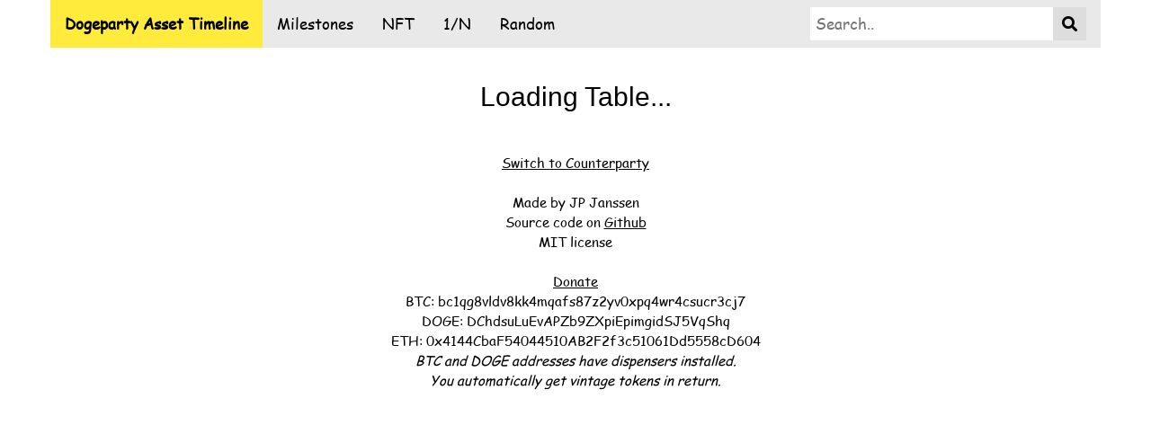

--- FILE ---
content_type: text/html
request_url: https://jpjanssen.com/timeline/dogeparty.html
body_size: 7491
content:
<!DOCTYPE html>
<html>
  <head>
    <meta http-equiv="Content-Type" content="text/html; charset=utf-8">
    <title>Dogeparty Asset Timeline</title>
    <meta name="viewport" content="width=device-width, initial-scale=1">
    <link rel="icon" href="favicon/dogeparty-yellow.ico">
    <link rel="stylesheet" href="css/w3.css">
    <link rel="stylesheet" href="css/font-awesome-all.min.css">
    <link rel="stylesheet" href="css/topnav.css">
    <link rel="stylesheet" href="css/comic-sans-ms.css" type="text/css" />
    <link rel="stylesheet" href="css/custom-doge.css">
  </head>
  <body>
    <div id="content" class="w3-container">
      <div class="topnav">
        <a class="w3-yellow" id="title"><b>Dogeparty Asset Timeline</b></a>
        <a href="#" onclick="list_of_firsts()">Milestones</a>
        <a href="#" onclick="list_of_nfts()">NFT</a>
        <a href="#" onclick="list_of_1ns()">1/N</a>
        <a href="#" onclick="asset_history('RND')">Random</a>
        <div class="search-container">
          <input type="text" placeholder="Search.." id="search" name="counterparty_search" oninput="search_color()">
          <button type="submit" id="search_button" onclick="let val = document.getElementById('search').value;asset_history(val);"><i class="fa fa-search"></i></button>
        </div>
      </div>
      <div id="header" style="text-align: center;padding-left:16px;padding-right:16px;">&nbsp;</div>
      <div id="history" style="text-align: center;padding-left:16px;padding-right:16px;"><h2>Loading Table...</h2></div>
      <div id="footer" style="text-align: center;padding-left:16px;padding-right:16px;padding-top:30px;padding-bottom:30px;">
        <a href="counterparty.html">Switch to Counterparty</a><br><br>
        Made by JP Janssen<br>
        Source code on <a href="https://github.com/Jpja/XCP-Asset-Timeline">Github</a><br>
        MIT license<br><br>
        <a href="https://jpjanssen.com/donation-dispensers-for-my-xcp-projects/">Donate</a><br>
        BTC: bc1qg8vldv8kk4mqafs87z2yv0xpq4wr4csucr3cj7<br>
        DOGE: DChdsuLuEvAPZb9ZXpiEpimgidSJ5VqShq<br>
        ETH: 0x4144CbaF54044510AB2F2f3c51061Dd5558cD604<br>
        <i>BTC and DOGE addresses have dispensers installed.<br>
          You automatically get vintage tokens in return.</i>
      </div>
    </div>

    <script src="db/dp_history.js"></script>
    <script src="js/latinize.js"></script>
    <script src="js/burn_address.js"></script>
    <script src="js/helper_functions.js"></script>
    <script>

      //Click ENTER to search
      document.getElementById("search")
        .addEventListener("keyup", function(event) {
        event.preventDefault();
        if (event.keyCode === 13) {
          document.getElementById("search_button").click();
        }
      });

      //The loaded arrays are optimized for size
      //Prepare objects with named properties, easier to work with
      let assets = [];
      for (const x of cp_history) {
        if (x[2] == 1) {
          assets.push(x[4]);
        }
      }
      let divisble = {};
      let supply = {}; //keep track of supply for each asset
      let issuer = {} //keep track of isser for each asset
      let issuance_rights = {} //keep track of issuance rights for each address
      for (const x of assets) {
        supply[x] = 0;
      }
      let table = [];
      for (let i = 0; i < cp_history.length; i++) {
        table[i] = {};

        table[i].broadcast = '';
        table[i].description = '';
        table[i].text = ''; //one common key for broadcast and description
        table[i].search = '';
        table[i].search_words = '';

        table[i].txid = cp_history[i][0];
        table[i].newissuer = 0;

        let t = new Date(cp_history[i][1]*1000);
        table[i].date = t.toISOString().split('T')[0];

        let type = cp_history[i][2];
        if (type < 0 || type > 4) console.log(i + 'Sanity check fail; type not supported');
        let keys = ['broadcast', 'new', 'update', 'lock', 'destroy'];
        table[i].type = keys[type];

        table[i].address = cp_history[i][3];
        table[i].addr_short = addr_short(table[i].address);
        table[i].asset = cp_history[i][4];
        table[i].asset_arr = []; //to allow for several asset to be mentioned in broadcast
        table[i].asset_family = String(table[i].asset).split('.')[0]; //subasset's parent

        if (table[i].address in issuance_rights == false) issuance_rights[table[i].address] = [];

        if(table[i].type == 'broadcast') {
          table[i].broadcast = cp_history[i][5];
          table[i].text = table[i].broadcast;
          table[i].search_words = latinize(table[i].broadcast).toUpperCase();
          table[i].search = table[i].search_words.replace(/ /g,'');
          //mentions own asset? assign asset to broadcast
          let minpos = 99999999;
          for (let j =0; j < issuance_rights[table[i].address].length; j++) {
            let pos = table[i].search.indexOf(issuance_rights[table[i].address][j].split('.')[0]); 
            if (pos > -1) {
              let asset = issuance_rights[table[i].address][j];
              table[i].asset_arr.push(asset);
              //main asset is the first mentioned
              if (pos < minpos) {
                minpos = pos;
                table[i].asset = asset;
              }
            }
          }
        }

        if(table[i].type == 'new' || table[i].type == 'update' || table[i].type == 'lock') {
          table[i].quantity = cp_history[i][5];
          supply[table[i].asset] += Number(table[i].quantity);
          table[i].supply = supply[table[i].asset];
          table[i].divisible = cp_history[i][6];
          table[i].description = cp_history[i][7];
          table[i].search_words = latinize(String(table[i].description)).toUpperCase();
          table[i].search = table[i].search_words.replace(/ /g,'');
          table[i].text = table[i].description;
          if (table[i].address != 0) { //new or transfer
            table[i].newissuer = 1;
            if (table[i].asset in issuer) { //transfer, not new
              let old_issuer = issuer[table[i].asset];
              issuance_rights[old_issuer].splice(issuance_rights[old_issuer].indexOf(table[i].asset), 1);
            }
            let new_issuer = table[i].address;
            issuance_rights[new_issuer].push(table[i].asset);
            issuer[table[i].asset] = new_issuer;
          }
          divisble[table[i].asset] = table[i].divisible; //quirk; destructions table doesn't show divisible. This object keeps track of divisibility
        }

        if(table[i].type == 'lock') {
          table[i].lock = 1;
        } else {
          table[i].lock = 0;  
        }

        if(table[i].type == 'destroy') {
          table[i].quantity = cp_history[i][5];
          supply[table[i].asset] -= Number(table[i].quantity);
          table[i].supply = supply[table[i].asset];
          table[i].description = cp_history[i][6];
          table[i].text = table[i].description;
          table[i].divisible = divisble[table[i].asset];
        }

        //Clean up some properties
        if (table[i].asset_arr[0] == '') table[i].asset_arr[0] = table[i].asset;
        if (table[i].text == 0) table[i].text ='';
      }
      let last_date = table[table.length-1].date;

      let url_string = window.location.href;
      let url = new URL(url_string);
      let query = url.searchParams.get("asset");
      let show_mentions = url.searchParams.get("mentions"); //if 'off' don't show
      let show_issuer_msg = url.searchParams.get("issuer_msg"); //if 'off' don't show
      asset_history(query);





      // **************************
      // *** TIMELINE FOR ASSET ***
      // **************************
      function asset_history(asset) {
        let header = '';

        //No parameter -> Show Milestones
        if (asset == null) {
          list_of_firsts();
          return;
        }

        if (asset.includes('.')) {
          //Subasset, case sensitive
        } else {
          asset = asset.toUpperCase();
        }

        //magic word 1ST generates a list of 'firsts' (milestones)
        if (asset == '1ST') {
          list_of_firsts();
          return;
        }

        //magic word RND unveils a random asset
        if (asset == 'RND') {
          asset = assets[Math.floor(Math.random()*assets.length)];
        }

        //magic word NFT unveils list of non-fungible tokens
        if (asset == 'NFT') {
          list_of_nfts();
          return;
        }

        //magic word 1N unveils list of 1/Ns
        if (asset == '1N') {
          list_of_1ns();
          return;
        }

        if (assets.includes(asset)) {  
          header += '<h1>'+asset+'</h1><p>Relevant events including broadcasts by the issuer and third parties.</p>'; 
        } else {
          header += '<h1>'+asset+' (N/A)</h1>';
          if (isValidAsset(asset)) {
            header += '<p>No asset with name ' + asset + ' found.<br>';     
            header += 'Our DB includes data up until '+ last_date + '. It may have been registered since then.<br>';     
          } else {
            header += '<p>' + asset + ' is not a valid asset name.<br>';
          }
          header += 'Below table shows any broadcasts where the keyword '+ asset.split('.')[0] + ' is mentioned<br>';     
        }
        document.getElementById('header').innerHTML = header;


        let output = '<table class="w3-table-all" id="history_table">';
        output += '<tr class="w3-yellow">';
        //output += '<th>Tx</th>';
        output += '<th style="width: 12%;">Date</th>';
        output += '<th style="width: 12%;">Address</th>';
        output += '<th style="width: 12%;">Event</th>';
        output += '<th>Description</th>';
        output += '</tr>';
        let issuer = '';
        let asset_family = asset.split('.')[0]; //subasset's parent
        let isSubasset = asset.includes('.');

        //Loop entire CP history for relevant events
        for (const x of table) {
          //keep track of current issuer
          if (x.asset == asset && x.newissuer == 1) issuer = x.address;

          //break down 'type' into 'event'
          //shall be either none or one event, never more
          let event = '';
          let cnt = 0;

          if (x.type == 'broadcast') {
            if (x.address == issuer) {
              if (x.search.includes(asset_family)) {
                event = 'issuer_mention'; cnt += 1;
                //console.log(x.date + '  ' + asset + '  ' + issuer + '  ' + x.broadcast);
              } else {
                event = 'issuer_msg'; cnt += 1;
              } 
            } else {
              if (x.search.includes(asset_family)) {
                event = 'other_mention'; cnt += 1;
                //console.log(x.date + '  ' + asset + '  issuer: ' + issuer + '  broadcaster: ' + x.address + '  ' + x.broadcast);
              }
            }
          }

          if (x.type == 'new') {
            if (x.asset == asset) {
              event = 'initial_issuance'; cnt += 1;
              //console.log(x.date + '  ' + asset + ' created');
            } else if (x.asset_family == asset_family) {
              if (isSubasset) {
                if (x.asset.includes('.')) {
                  event = 'issue_sibling'; cnt += 1;
                  //console.log(x.date + '  ' + asset + ' => ' + x.asset + ' sibling subasset created');
                } else {
                  event = 'issue_parent'; cnt += 1;
                  //console.log(x.date + '  ' + asset + ' => ' + x.asset + ' parent asset created');                  
                }
              } else {
                event = 'issue_subasset'; cnt += 1;
                //console.log(x.date + '  ' + asset + ' => ' + x.asset + ' subasset  created');
              }
            }
          }          

          if (x.type == 'update' || x.type == 'lock') {
            if (x.asset == asset) {
              event = 'update_asset'; cnt += 1;
              //console.log(x.date + '  ' + asset + ' update, ' + x.quantity + 'x (div ' + x.divisible + ') text: ' + x.description + ', lock: ' + x.lock + ', transfer:' + x.newissuer);
            }            
          }

          if (x.type == 'destroy') {
            if (x.asset == asset) {
              event = 'destroy_supply'; cnt += 1;
            }
          }

          if (cnt == 0) continue;
          if (cnt > 1) console.log('Sanity chack fail; more than 1 event  ' + x.txid + '  ' + x.asset);

          if (event == 'other_mention' && show_mentions == 'off') { 
            continue;  
          }

          if (event == 'issuer_msg' && show_issuer_msg == 'off') { 
            continue;
          }

          //Prepare text
          let msg = '';
          let event_print = '';
          let rank = 1; //0 for less important, change style
          if (issuer == '') {
            rank = 0;
            msg += '[PRE CREATION] ';
          }

          if (event == 'issuer_mention') {
            msg += mark_keyword(x.broadcast, asset_family);
            event_print = 'ADD INFO';
          }
          if (event == 'issuer_msg') {
            rank = 0;
            msg += x.broadcast;
            event_print = 'ISSUER MSG';
          }
          if (event == 'other_mention') {
            rank = 0;
            //msg += x.addr_short + ' mentions ' + asset_family + ': ' + mark_keyword(x.broadcast, asset_family);
            msg += mark_keyword(x.broadcast, asset_family);
            event_print = 'MENTION';
          }
          if (event == 'initial_issuance') {
            rank = 2;
            let locked = (x.lock == 1) ? 'locked ' : ''; 
            msg += x.asset + ' created with a ' + locked + 'supply of ' + formatq(x.quantity, x.divisible);
            event_print = 'NEW ASSET';
            if (x.description == '') {
              msg += ', no description given. ';
            } else {
              msg += ', description "' + x.description + '". ';
            }
          }
          if (event == 'issue_sibling') {
            msg += 'Sibling asset ' + x.asset + ' created.';
            event_print = 'NEW ASSET';
          }
          if (event == 'issue_parent') {
            msg += 'Parent asset ' + x.asset + ' created.';
            event_print = 'NEW ASSET';
          }
          if (event == 'issue_subasset') {
            msg += 'Subasset ' + x.asset + ' created.';
            event_print = 'NEW ASSET';
          }
          if (event == 'update_asset') {
            if (x.quantity != '0') msg += 'Additional ' + formatq(x.quantity, x.divisible) + ' issued. ';
            if (x.description != '0') msg += 'Description changed to "' + x.description + '". ';
            if (x.newissuer == 1) msg += 'Issuance right transferred to ' + x.address + '. ';
            if (x.lock == 1) msg += 'Token supply locked. ';
            event_print = 'UPDATE';
          }
          if (event == 'destroy_supply') {
            console.log(x.quantity + '  ' + x.description);
            msg += 'Supply reduced by ' + formatq(x.quantity, x.divisible);
            if (x.description != '') msg += ', tag "' + x.description + '"';
            msg += '.';
            event_print = 'DESTROY';
          }

          let datedisp = x.date;

          let out_addr = x.addr_short;
          if (out_addr == '') out_addr = addr_short(issuer);

          let tr = '<tr>';
          if (rank == 0) {
            tr = '<tr style="color:dimgrey">';
          }
          if (rank == 2) {
            tr = '<tr style="font-weight:bold;background-color:#FFFF99">';
          }

          output += tr;
          output += '<td><a href="https://dogeparty.xchain.io/tx/' + x.txid + '" style="color:inherit;text-decoration:inherit;">' + datedisp + '</a></td>';
          output += '<td><a href="https://dogeparty.xchain.io/address/' + x.address + '" style="color:inherit;text-decoration:inherit;">' + out_addr + '</td>';
          output += '<td style="@media screen and (min-width: 1000px) {white-space: nowrap;}">' + event_print + '</td>';
          output += '<td>' + msg + '</td>';
          output += '</tr>';
        }

        output += '</table>';
        output += '<ul>';
        output += '<li>Events up to <b>' + last_date + '</b> are included.';
        output += '</ul>';
        output += '<ul>';
        output += '<li><b>NEW ASSET</b> is the initial issuance of a new asset.</li>';
        output += '<li><b>UPDATE</b> is a change of token properties by the issuer.</li>';
        output += '<li><b>DESTROY</b> is an action where tokens are removed from the supply.</li>';
        output += '<li><b>ADD INFO</b> is a broadcast by the issuer where the asset is mentioned.</li>';
        output += '<li><b>ISSUER MSG</b> is any other broadcast by the issuer and may not be relevant.</li>';
        output += '<li><b>MENTION</b> is a broadcast where the asset name is mentioned by someone other than the issuer.</li>';
        output += '</ul>';
        output += '<ul>';
        output += '<li>Permanent link: ' + url_string.split('?')[0].replace('#','') + '?asset=' + asset;
        output += '</ul>';

        output += '</div>';
        document.getElementById('history').innerHTML = output;
      }





      // ******************
      // *** MILESTONES ***
      // ******************
      function list_of_firsts() {
        let first = []; //Time, Asset, Title, Comment

        //Asset Zero = DOGE
        //Confirm by viewing 'assets' and 'blocks' tables in Counterparty DB
        let ts_btc = new Date(1407939936*1000);
        let t_btc = ts_btc.toISOString().split('T')[0];
        first.push([t_btc, 0, 'DOGE', 'Asset Zero', 'Dogecoin has Asset ID #0. Every Dogecoin transaction since block 335,643 is recorded.']);

        //First Asset = XDP
        //Confirm by viewing 'assets', 'burns' and 'blocks' tables
        //1st burn on block 335643 with timestamp 1407939936
        let ts0_xcp = new Date(1407939936*1000);
        let t0_xcp = ts0_xcp.toISOString().split('T')[0];
        first.push([t0_xcp, 0, 'XDP', 'First Asset', 'XDP has Asset ID #1 and is created from 3945 separate Dogecoin transactions.']);

        //First User Asset
        for (const x of table) {
          if (x.type == 'new') {
            first.push([x.date, x.txid, x.asset, 'First User Asset', 'This is the first user asset.']);
            break;
          }
        }

        //First Indivisible Asset
        for (const x of table) {
          if (x.type == 'new' && x.divisible == 0) {
            first.push([x.date, x.txid, x.asset, 'First Indivisible Asset', 'The first user asset with indivisible tokens.']);
            break;
          }
        }

        //First Description
        for (const x of table) {
          if (x.description != 0) {
            first.push([x.date, x.txid, x.asset, 'First Description', '<i>'+x.description+'</i> is the first description added to an asset.']);
            break;
          }
        }

        //First Locked Asset
        for (const x of table) {
          if (x.lock == 1) {
            first.push([x.date, x.txid, x.asset, 'First Locked Asset', 'The first time a token supply is capped.']);
            break;
          }
        }

        //First Transfered Asset
        for (const x of table) {
          if (x.newissuer == 1 && x.type == 'update') {
            first.push([x.date, x.txid, x.asset, 'First Asset Transfer', 'The first time an issuance right changes address.']);
            break;
          }
        }

        //First NFT
        for (const x of table) {
          if (x.supply == 1 && x.lock == 1) {
            first.push([x.date, x.txid, x.asset, 'First NFT', 'The first time a non-fungible token is minted, i.e. supply locked at one indivisible token.']);
            break; 
          }
        }


        //First 1/N with N <= 3000
        for (const x of table) {
          if (x.supply > 1 && x.supply <= 3000 && x.divisible == 0 && (x.lock == 1 || isBurnAddress(x.address, 10, true))) {
            first.push([x.date, x.txid, x.asset, 'First Scarce 1/N', 'With a supply of ' + x.supply + ', this is the the first 1/N with supply locked at maximum 3000 indivisble tokens.']);
            break;
          }
        }

        /* TWENTYHREE wins in all categories
        //First 1/N with N <= 300
        for (const x of table) {
          if (x.supply > 1 && x.supply <= 300 && x.divisible == 0 && (x.lock == 1 || isBurnAddress(x.address, 10, true))) {
            first.push([x.date, x.txid, x.asset, 'First Truly Scarce 1/N', 'With a supply of ' + x.supply + ', this is the first 1/N NFT with supply locked at maximum 300 indivisble tokens.']);
            break;
          }
        }

        //First 1/N with N <= 30
        for (const x of table) {
          if (x.supply > 1 && x.supply <= 30 && x.divisible == 0 && (x.lock == 1 || isBurnAddress(x.address, 10, true))) {
            first.push([x.date, x.txid, x.asset, 'First Ultra Scarce 1/N', 'With a supply of ' + x.supply + ', this is the first 1/N with supply locked at maximum 30 indivisble tokens.']);
            break;
          }
        }
        */

        //First Single Satoshi NFT
        for (const x of table) {
          if (x.supply == 1 && x.divisible == 1 & x.lock == 1) {
            first.push([x.date, x.txid, x.asset, 'First Satoshi NFT', 'The first time an asset is locked at 0.00000001 tokens, i.e. at one indivisible satoshi.']);
            break;
          }
        }

        //First Subasset NFT
        for (const x of table) {
          if (x.supply == 1 && isValidSubasset(x.asset) & x.lock == 1) {
            first.push([x.date, x.txid, x.asset, 'First Subasset NFT', 'The first time a subasset is locked at one indivisible token']);
            break;
          }
        }

        //First Numeric NFT
        for (const x of table) {
          if (x.supply == 1 && isValidNumericAsset(x.asset) & x.lock == 1) {
            first.push([x.date, x.txid, x.asset, 'First Numeric NFT', 'The first time a numeric asset is locked at one indivisible token']);
            break;
          }
        }

        //First Tokenless Asset (is a numeric one)
        for (const x of table) {
          if (x.lock == 1 && x.supply == 0) {
            first.push([x.date, x.txid, x.asset, 'First Tokenless Asset', 'The first time an asset is locked without minting any tokens first.']);
            break;
          }
        }

        //First Non-Ascii
        for (const x of table) {
          if (isASCII(x.text) == false && x.asset != 0) {
            first.push([x.date, x.txid, x.asset, 'First Special Character', '<i>' + x.text + '</i> is the first text  with a non-ASCII character.']);
            break;
          }
        }

        //First Broadcast
        for (const x of table) {
          if (x.type == 'broadcast') {
            first.push([x.date, x.txid, '(No Asset)', 'First Broadcast', '<i>' + x.broadcast + '</i> is the first broadcast.']);
            break;
          }
        }

        //First Info in Broadcast
        for (const x of table) {
          if (x.type == 'broadcast' && x.asset != 0 && isMatch(x.search_words, x.asset)) {
            first.push([x.date, x.txid, x.asset, 'First Info Broadcast', '<i>' + x.broadcast + '</i> is the first broadcast where issuer mentions own asset.']);
            break;
          }
        }

        //First Subasset
        for (const x of table) {
          if (isValidSubasset(String(x.asset))) {
            first.push([x.date, x.txid, x.asset, 'First Subasset', 'This is the first subasset.']);
            break;
          }
        }

        //First Numeric Asset
        for (const x of table) {
          if (isValidNumericAsset(x.asset)) {
            first.push([x.date, x.txid, x.asset, 'First Numeric Asset', 'This is the first numeric asset.']);
            break;
          }
        }

        //First Token Destruction
        for (const x of table) {
          if (x.type == 'destroy') {
            first.push([x.date, x.txid, x.asset, 'First Token Destruction', 'A total of ' + formatq(x.quantity, x.divisible) + ' were destroyed with tag <i>' + x.description + '</i>.']);
            break;
          }
        }


        //First URL in description
        //  https://stackoverflow.com/questions/3809401/what-is-a-good-regular-expression-to-match-a-url
        for (const x of table) {
          if (/[-a-zA-Z0-9@:%._\+~#=]{1,256}\.[a-zA-Z0-9()]{1,6}\b([-a-zA-Z0-9()@:%_\+.~#?&=]*)/.test(x.text)) {
            first.push([x.date, x.txid, x.asset, 'First URL', '<i>'+x.text+'</i> is the first description with a link.']);
            break;
          }
        }

        let files = [];
        //First video in description
        files = ['.mp4','.mov','.avi','.avchd','.flv','.f4v','.swf','.webm','youtu','vimeo','dailymotion'];
        inner: for (const x of table) {
          if (x.asset == 0) continue;
          for (const f of files) {
            if (isMatch(x.text, f)) {
              first.push([x.date, x.txid, x.asset, 'First Video', '<i>'+x.text+'</i> is the first description with a video reference.']);
              break inner;
            }
          }
        }

        /*
        //First image in description
        *** returns PHOTO with text 'Photo' .. subjectively meaningless
        files = ['jpg','jpeg','gif','png','img','image','pic','photo'];
        inner: for (const x of table) {
          if (x.asset == 0) continue;
          for (const f of files) {
            if (isMatch(x.text, f)) {
              first.push([x.date, x.txid, x.asset, 'First Image', '<i>'+x.text+'</i> is the first description with an image reference.']);
              break inner;
            }
          }
        }*/

        //First JPEG in description
        files = ['jpg','jpeg'];
        inner: for (const x of table) {
          if (x.asset == 0) continue;
          for (const f of files) {
            if (isMatch(x.text, f)) {
              first.push([x.date, x.txid, x.asset, 'First JPEG', '<i>'+x.text+'</i> is the first description with a JPG or JPEG reference.']);
              break inner;
            }
          }
        }

        //First GIF in description
        files = ['gif'];
        inner: for (const x of table) {
          if (x.asset == 0) continue;
          for (const f of files) {
            if (isMatch(x.text, f)) {
              first.push([x.date, x.txid, x.asset, 'First GIF', '<i>'+x.text+'</i> is the first description with a GIF reference.']);
              break inner;
            }
          }
        }

        //First PNG in description
        files = ['png'];
        inner: for (const x of table) {
          if (x.asset == 0) continue;
          for (const f of files) {
            if (isMatch(x.text, f)) {
              first.push([x.date, x.txid, x.asset, 'First PNG', '<i>'+x.text+'</i> is the first description with a PNG reference.']);
              break inner;
            }
          }
        }

        /*
        //First eBook reference
        *** returns EBOOk with text 'EBOOK' .. subjectively meaningless
        files = ['ebook', 'pdf', 'kindle', 'epub', 'doc'];
        inner: for (const x of table) {
          if (x.asset == 0) continue;
          for (const f of files) {
            if (isMatch(x.text, f)) {
              first.push([x.date, x.txid, x.asset, 'First eBook', '<i>'+x.text+'</i> is the first description with an eBook reference.']);
              break inner;
            }
          }
        }*/

        //First JSON reference
        // happens also to be before keywords csv and api
        files = ['json', 'csv', 'api'];
        inner: for (const x of table) {
          if (x.asset == 0) continue;
          for (const f of files) {
            if (isMatch(x.text, f)) {
              first.push([x.date, x.txid, x.asset, 'First JSON', '<i>'+x.text+'</i> is the first description with a JSON reference.']);
              break inner;
            }
          }
        }

        //First Card reference
        // happens also to be before keywords csv and api
        files = ['card', 'cards'];
        inner: for (const x of table) {
          if (x.asset == 0) continue;
          for (const f of files) {
            if (isMatch(x.text, f)) {
              first.push([x.date, x.txid, x.asset, 'First Card', '<i>'+x.text+'</i> is the first description with a card reference.']);
              break inner;
            }
          }
        }

        //First PEPE
        for (const x of table) {
          if (String(x.asset) == 'PEPE' || x.text.includes('PEPE')) {
            first.push([x.date, x.txid, x.asset, 'First Pepe', 'This is the first time Pepe appears in a name or text.']);
            break;
          }
        }

        //First embedded image
        for (const x of table) {
          if (x.search.includes('DATA:IMAGE') && x.asset != 0) {
            first.push([x.date, x.txid, x.asset, 'First Embedded Image', 'The entire image is included in the followig message, which here is cut short to save space: <i>' + x.text.slice(0,120) + '...</i>']);
            break;
          }
        }

        //First mention of NFT
        for (const x of table) {
          if (x.search_words.includes('NFT') && x.asset != 0) {
            first.push([x.date, x.txid, x.asset, 'First Mention of \'NFT\'', 'Description <i>'+x.text+'</i>.']);
            break;
          }
        }

        let regular_asset = false;
        //First Name with NFT
        regular_asset = false;
        for (const x of table) {
          if (String(x.asset).includes('NFT')) {
            first.push([x.date, x.txid, x.asset, 'First \'NFT\' in Name', 'This is the first time an asset name includes the acronym NFT.']); 
            if (isValidAlphabeticAsset(x.asset)) regular_asset = true;
            break;
          }
        }

        //First Regular Name with NFT
        if (regular_asset == false) {
          for (const x of table) {
            if (String(x.asset_family).includes('NFT')) {
              first.push([x.date, x.txid, x.asset, 'First \'NFT\' in Regular Name', 'This is the first time a regular asset name includes the acronym NFT.']);
              break;
            }
          }
        }

        //First Burned Asset
        regular_asset = false;
        for (const x of table) {
          if (x.newissuer == 1 && x.type == 'update') {
            if (isBurnAddress(x.address, 10, true)) {
              //if (isBurnAddress(x.address)) { //without 'speedup' the result is the same
              first.push([x.date, x.txid, x.asset, 'First Burned Asset', 'The first time an issuance right is transfered to a burn address, locking not only the token supply but also the description and creation of subassets. The burn address is '+x.address+'.']);
              if (isValidAlphabeticAsset(x.asset)) regular_asset = true;
              break;
            }
          }
        }

        //First Burned Regular Asset
        if (regular_asset == false) {
          for (const x of table) {
            if (x.newissuer == 1 && x.type == 'update' && isValidAlphabeticAsset(x.asset)) {
              if (isBurnAddress(x.address, 10, true)) {
                //if (isBurnAddress(x.address)) { //without 'speedup' the result is the same
                first.push([x.date, x.txid, x.asset, 'First Burned Name Asset', 'The first time the issuance right of a regular named asset is transfered to a burn address; '+x.address+'.']);
                break;
              }
            }
          }
        }

        //First NFT by Destruction
        loop1: for (const x of table) {
          if (x.supply == 1 && x.lock == 1) {
            for (const y of table) {
              if(y.asset == x.asset && y.supply > 1) {
                first.push([x.date, x.txid, x.asset, 'First NFT by Destruction', 'The first time all but one token are destroyed.']);
                break loop1;
              }
            }
          }
        }

        //First interactive
        files = ['interactive'];
        inner: for (const x of table) {
          if (x.asset == 0) continue;
          for (const f of files) {
            if (isMatch(x.text, f)) {
              first.push([x.date, x.txid, x.asset, 'First Interactive', '<i>'+x.text+'</i>.']);
              break inner;
            }
          }
        }

        //First Punycode
        for (const x of table) {
          if (String(x.asset).toUpperCase().includes('XN--') || x.search.includes('XN--')) {
            first.push([x.date, x.txid, x.asset, 'First Punycode', 'The first punycode is XDOG.🐕']);
            break;
          }
        }

        //First audio
        files = ['audio', '.mp3', '.wav', '.pcm' , '.aiff', '.aac', '.ogg', '.wma', '.flac'];
        inner: for (const x of table) {
          if (x.asset == 0) continue;
          for (const f of files) {
            if (isMatch(x.text, f)) {
              first.push([x.date, x.txid, x.asset, 'First Audio', '<i>'+x.text+'</i>.']);
              //break inner;
            }
          }
        }


        first.sort(function(a,b) {return a[1]-b[1]});

        let header = '';
        header += '<br><p style="font-weight:bold;background-color:#FFFF99"">&nbsp;<br>';
        header += 'Tip: Use Search Bar To Find An Asset<br>&nbsp;</p>';
        header += '<h1>Dogeparty Milestones</h1><p>These events happened onchain.<br>Everything can be verified through code.</p>';
        document.getElementById('header').innerHTML = header;

        let output = '<table class="w3-table-all" id="history_table">';
        output += '<tr class="w3-yellow">';
        //output += '<th>Tx</th>';
        output += '<th style="width: 20%;">Milestone</th>';
        output += '<th style="width: 11%;">Date</th>';
        output += '<th style="width: 13%;">Asset</th>';
        output += '<th>Comment</th>';
        output += '</tr>';

        for (const x of first) {
          output += '<tr>';
          output += '<td><b>'+x[3]+'</b></td>';
          output += '<td><a href="https://dogeparty.xchain.io/tx/' + x[1] + '" style="color:inherit;text-decoration:inherit;">'+x[0]+'</a></td>';
          output += '<td><a href="#" onclick="asset_history(\''+x[2]+'\');window.scroll(0,0);" onmouseover="" style="color:inherit;text-decoration:inherit;">'+x[2]+'</a></td>';
          output += '<td>'+x[4]+'</td>';
          output += '</tr>'; 
        }
        output += '</table>';

        document.getElementById('history').innerHTML = output;
      }


      // ******************
      // ** LIST OF NFTs **
      // ******************
      function list_of_nfts() {
        let first = []; //Time, Asset, Title, Comment

        let filter1 = url.searchParams.get("filter1");
        let filter2 = url.searchParams.get("filter2"); 


        let nfts = [];
        //First NFT
        let nftcount = 0;
        let yearcount = {};
        let i = -1;
        for (const x of table) {
          i += 1;
          if (x.supply == 1 && x.lock == 1) {
            if (x.asset.startsWith(filter1)) continue;
            if (x.asset.startsWith(filter2)) continue;
            if (nfts.includes(x.asset)) {
              //Subsequent issuances inherit 'LOCK'. We only care about the first time.
              console.log(x.txid + '   ' + x.asset + ' already locked');
              continue;
            } else {
              nfts.push(x.asset);
            }
            nftcount += 1;
            let descr = '';
            //To find description, loop back to initial issuance 
            for (let j = i; j >= 0; j--) {
              if (table[j].asset == x.asset) {
                descr = table[j].description;
                if (descr != '0') break;
                if (table[j].type == 'new') break;
              }
            }
            first.push([x.date, x.txid, x.asset, '#'+nftcount, '<i>'+descr+'</i>']);
            //break;
            //Stats
            let year = x.date.substring(0,4);
            let asset_kind = (x.asset[0] == 'A') ? 'num' : 'named';
            let key = year + '-all';
            if (yearcount[key]) {yearcount[key] += 1} else {yearcount[key] = 1};
            key = year + '-' + asset_kind;
            if (yearcount[key]) {yearcount[key] += 1} else {yearcount[key] = 1};
          }
        }

        for (const key in yearcount) {
          console.log(`${key}:  ${yearcount[key]}`);
        }
        console.log(yearcount['2014']);
        console.log(yearcount['2014num']);
        console.log(yearcount['2014alpha']);


        first.sort();

        let header = '';
        header += '<br><p style="font-weight:bold;background-color:#FFFF99"">&nbsp;<br>';
        header += 'Tip: Use Search Bar To Find An Asset<br>&nbsp;</p>';
        header += '<h1>Dogeparty NFTs</h1><p>List of non-fungible tokens<br>locked at one indivisible unit.</p>';
        document.getElementById('header').innerHTML = header;

        let output = '<table class="w3-table-all" id="history_table">';
        output += '<tr class="w3-dark-grey">';
        //output += '<th>Tx</th>';
        output += '<th style="width: 11%;">Rank</th>';
        output += '<th style="width: 11%;">Date</th>';
        output += '<th style="width: 18%;">Asset</th>';
        output += '<th>Description</th>';
        output += '</tr>';

        for (const x of first) {
          output += '<tr>';
          output += '<td><b>'+x[3]+'</b></td>';
          output += '<td><a href="https://xchain.io/tx/' + x[1] + '" style="color:inherit;text-decoration:inherit;">'+x[0]+'</a></td>';
          output += '<td><a href="#" onclick="asset_history(\''+x[2]+'\');window.scroll(0,0);" onmouseover="" style="color:inherit;text-decoration:inherit;">'+x[2]+'</a></td>';
          output += '<td>'+x[4]+'</td>';
          output += '</tr>'; 
        }
        output += '</table>';

        document.getElementById('history').innerHTML = output;
      }



      // ******************
      // ** LIST OF 1/Ns **
      // ******************
      function list_of_1ns() {
        let first = []; //Time, Asset, Title, Comment, Supply

        let min = url.searchParams.get("min");
        let max = url.searchParams.get("max");
        let filter1 = url.searchParams.get("filter1");
        let filter2 = url.searchParams.get("filter2"); 

        if (min == null) min = 2;
        if (max == null) max = 3000;

        let nfts = [];
        //First NFT
        let nftcount = 0;
        let yearcount = {};
        let i = -1;
        for (const x of table) {
          i += 1;
          if (x.supply >= min && x.supply <= max && (x.lock == 1 || isBurnAddress(x.address, 10, true))) {
            if (x.asset.startsWith(filter1)) continue;
            if (x.asset.startsWith(filter2)) continue;
            //Log if burn address
            //if (isBurnAddress(x.address, 10, true)) console.log(x.asset + ' locked by burn; ' + x.address);
            if (nfts.includes(x.asset)) {
              //Subsequent issuances inherit 'LOCK'. We only care about the first time.
              //console.log(x.txid + '   ' + x.asset + ' already locked');
              continue;
            } else {
              nfts.push(x.asset);
            }
            nftcount += 1;
            let descr = '';
            //To find description, loop back to initial issuance 
            for (let j = i; j >= 0; j--) {
              if (table[j].asset == x.asset) {
                descr = table[j].description;
                if (descr != '0') break;
                if (table[j].type == 'new') break;
              }
            }
            first.push([x.date, x.txid, x.asset, '#'+nftcount, '<i>'+descr+'</i>', x.supply]);
            //break;
            //Stats
            let year = x.date.substring(0,4);
            let asset_kind = (x.asset[0] == 'A') ? 'num' : 'named';
            let key = year + '-all';
            if (yearcount[key]) {yearcount[key] += 1} else {yearcount[key] = 1};
            key = year + '-' + asset_kind;
            if (yearcount[key]) {yearcount[key] += 1} else {yearcount[key] = 1};
          }
        }

        for (const key in yearcount) {
          console.log(`${key}:  ${yearcount[key]}`);
        }

        first.sort();

        let header = '';
        header += '<br><p style="font-weight:bold;background-color:#FFFF99"">&nbsp;<br>';
        header += 'Tip: Use Search Bar To Find An Asset<br>&nbsp;</p>';
        header += '<h1>Dogeparty 1/Ns</h1><p>List of 1/N tokens<br>locked at ' + min + '-' + max + ' units.</p>';
        header += '<p>Select filter:<br>';
        if (min != 1) {
          header += '<a href="?asset=1N&min=1&max=3000">Include 1/1s</a><br>';
        } else {
          header += '<a href="?asset=1N&min=2&max=3000">Exclude 1/1s</a><br>';
        }

        header += '</p>';
        document.getElementById('header').innerHTML = header;

        let output = '<table class="w3-table-all" id="history_table">';
        output += '<tr class="w3-dark-grey">';
        //output += '<th>Tx</th>';
        output += '<th style="width: 11%;">Rank</th>';
        output += '<th style="width: 11%;">Date</th>';
        output += '<th style="width: 15%;">Asset</th>';
        output += '<th style="width: 8%;text-align: right;">Supply</th>';
        output += '<th>Description</th>';
        output += '</tr>';

        for (const x of first) {
          output += '<tr>';
          output += '<td><b>'+x[3]+'</b></td>';
          output += '<td><a href="https://xchain.io/tx/' + x[1] + '" style="color:inherit;text-decoration:inherit;">'+x[0]+'</a></td>';
          output += '<td><a href="#" onclick="asset_history(\''+x[2]+'\');window.scroll(0,0);" onmouseover="" style="color:inherit;text-decoration:inherit;">'+x[2]+'</a></td>';
          output += '<td style="text-align: right;">'+x[5]+'</td>';
          output += '<td>'+x[4]+'</td>';
          output += '</tr>';
        }
        output += '</table>';

        document.getElementById('history').innerHTML = output;
      }

    </script>

  </body>
</html>

--- FILE ---
content_type: text/css
request_url: https://jpjanssen.com/timeline/css/topnav.css
body_size: 12
content:
      * {box-sizing: border-box;}

      body {
        margin: 0;
        font-family: Arial, Helvetica, sans-serif;
      }

      .topnav {
        overflow: hidden;
        background-color: #e9e9e9;
      }

      .topnav a {
        float: left;
        display: block;
        color: black;
        text-align: center;
        padding: 14px 16px;
        text-decoration: none;
        font-size: 17px;
      }

      .topnav a:hover {
        background-color: #ddd;
        color: black;
      }

      .topnav a.active {
        background-color: #2196F3;
        color: white;
      }

      .topnav .search-container {
        float: right;
      }

      .topnav input[type=text] {
        padding: 6px;
        margin-top: 8px;
        font-size: 17px;
        border: none;
        width: 270px;
      }

      .topnav .search-container button {
        float: right;
        padding: 6px 10px;
        margin-top: 8px;
        margin-right: 16px;
        background: #ddd;
        font-size: 17px;
        border: none;
        cursor: pointer;
      }

      .topnav .search-container button:hover {
        background: #ccc;
      }

      @media screen and (max-width: 600px) {
        .topnav .search-container {
          float: none;
        }
        .topnav a, .topnav input[type=text], .topnav .search-container button {
          float: none;
          display: block;
          text-align: left;
          width: 100%;
          margin: 0;
          padding: 14px;
        }
        .topnav input[type=text] {
          border: 1px solid #ccc;  
        }
      }


--- FILE ---
content_type: text/css
request_url: https://jpjanssen.com/timeline/css/comic-sans-ms.css
body_size: -43
content:
@font-face{font-family:comic sans ms;font-style:normal;font-weight:400;src:local('Comic Sans MS'),local('ComicSansMS-Regular'),url(../webfonts/comic-sans-ms_53a8778a817839ef2dbc5dc94ce14334.woff) format('woff'),url(../webfonts/comic-sans-ms_53a8778a817839ef2dbc5dc94ce14334.ttf) format('truetype')}

--- FILE ---
content_type: text/css
request_url: https://jpjanssen.com/timeline/css/custom-doge.css
body_size: -186
content:
#content {
  font-family: "Comic Sans MS", "Comic Sans", cursive;
  margin: auto;
  max-width: 1200px;
}

h1 {
  font-family: "Comic Sans MS", "Comic Sans", cursive;  
}
#header {
  font-family: "Comic Sans MS", "Comic Sans", cursive;
  text-align: center;
}

#history_table{
  width:100%;
  table-layout: fixed;
  overflow-wrap: break-word;
  margin-top: 25px;
}

ul {
  list-style-type: none;
}

--- FILE ---
content_type: application/x-javascript
request_url: https://jpjanssen.com/timeline/js/helper_functions.js
body_size: 1317
content:
function addr_short(address) {
  if (address == 0) return '';
  //return address.substring(0,6)+'..'+address.slice(-2);
  return address.substring(0,9)+'..';
}

function formatq(n, div) {
  if (div != 0 && div != 1) return '#DivisibilityUnknown';
  if (n == '0') return 'zero';
  //Divisible tokens shall always have 8 decimals
  //Indivisble tokens shall have no decimals
  //Integral part shall use digit grouping if >9999
  let plural_s = (n == 1 && div == 0 || n == 100000000 && div == 1) ? '' : 's';
  n = String(n);
  let decimal = '';
  let integral = ''
  if (div == 1) {
    n = n.padStart(9, '0');
    decimal = n.slice(-8);
    decimal = '<span style="color: dimgray">.' + decimal + '</span>';
    integral = n.slice(0,-8);
  } else {
    integral = n;
  }
  if (integral.length >= 5) {
    integral = integral.replace(/(\d)(?=(\d{3})+(?!\d))/g, "$1,")        
  }
  if (div == 1) return integral + decimal + ' token' + plural_s;
  return integral + ' token' + plural_s;
}

function mark_keyword(str, key) {
  key = key.toUpperCase();
  str_uc = str.toUpperCase();
  key_uc = key.toUpperCase();

  let ind = str_uc.indexOf(key_uc);
  let len = key.length;

  if (ind == -1) {
    //try key with a space
    for (let i = 1; i < len; i++) {
      let key_space = [key.slice(0, i), ' ', key.slice(i)].join('');
      //console.log(key_space);
      ind = str_uc.indexOf(key_space);
      if (ind > -1) {
        len += 1;
        break;
      }
    }
  }

  if (ind == -1) {
    //latinize foreign characters
    let str_l = latinize(str).toUpperCase();
    ind = str_l.indexOf(key_uc);
    if (ind == -1) return str; //keyword not found
    //Find pos of key equivialent in original alphabet
    let key_l = latinize(key_uc);
    loop1: for (let i = Math.floor(len/2); i <= Math.ceil(len*2); i++) {
      for (let j = 0; j < str_uc.length; j++) {
        let trykey = str.slice(j, j+i);
        if (key_l == latinize(trykey).toUpperCase()) {
          console.log(trykey);
          ind = j;
          len = i;
          break loop1;
        }
      }
    }
  } 

  return str.slice(0, ind) + '<mark style="background-color:#FFFF66">' + str.slice(ind, ind+len) + '</mark>' + str.slice(ind+len);

}

function search_color() {
  let val = document.getElementById('search').value;
  if (val.includes('.')) {
    //subasset
  } else {
    val = val.toUpperCase();
  }
  if (assets.includes(val)) {
    document.getElementById('search').style.backgroundColor = 'palegreen';
  } else {
    document.getElementById('search').style.backgroundColor = 'white';
  }
}


function isValidAsset(asset) {
  if (isValidAlphabeticAsset(asset) || isValidNumericAsset(asset) || isValidSubasset(asset)) return true;
  return false;
}

function isValidAlphabeticAsset(asset) {
  //4-12 chars, cannot start with A
  //A few old ones have 13 or 14 chars
  if (/^[B-Z][A-Z]{3,11}$/.test(asset) == false) return false;
  return true;
}

function isValidNumericAsset(asset) {
  //'A' followed by a really large number
  //Min = 26^12+1 =    95,428,956,661,682,177
  //Max = 2^64-1 = 18,446,744,073,709,551,615
  if (asset.length>21) return false;
  if (asset.length<18) return false;
  if (asset[0] != 'A') return false;
  if (asset.substring(0,2) == 'A0') return false;
  if (/^[0-9]*$/.test(asset.substring(1)) == false) return false;
  if (asset.length==18 && asset.substring(1,9)<95428956) return false;
  if (asset.length==18 && asset.substring(1,9)==95428956  && asset.substring(9)<661682177) return false;
  if (asset.length==21 && asset.substring(1,10)>184467440) return false;
  if (asset.length==21 && asset.substring(1,10)==184467440  && asset.substring(10)>73709551615) return false;
  return true;
}

function isValidSubasset(asset) {
  /*Subasset names must meet following requirements :
          1. Begin with the parent asset name followed by a period (.)
          2. Contain at least 1 character following the parent asset name and a period (.) (e.g. PIZZA.x)
          3. Contain up to 250 characters in length including the parent asset name (e.g. PIZZA.REALLY-long-VALID-Subasset-NAME)
          4. Contain only characters a-zA-Z0-9.-_@!
          5. Cannot end with a period (.)
          6. Cannot contain multiple consecutive periods (..)*/

  let parent = asset.split('.')[0];
  let sub = asset.replace(parent+'.', '');

  if (isValidAlphabeticAsset(parent) == false) return false;
  if (asset.includes('.') == false) return false;
  if (sub.length < 1) return false;
  if (asset.length > 250) return false;
  if (/^[a-zA-Z0-9\.\-_@!]*$/.test(sub) == false) return false;
  if (sub.slice(-1) == '.') return false;
  if (asset.includes('..')) return false;
  return true;
}

function isMatch(searchOnString, searchText) {
  searchText = searchText.replace(/[-\/\\^$*+?.()|[\]{}]/g, '\\$&');
  return searchOnString.match(new RegExp("\\b"+searchText+"\\b", "i")) != null;
}

--- FILE ---
content_type: application/x-javascript
request_url: https://jpjanssen.com/timeline/js/burn_address.js
body_size: 40799
content:
function isBurnAddress(address, threshold = 10, speedup = false) {
  if (String(address).length < 26) return false;

  /*Heuristic based algorithm to determine if an 
    address is a burn address.
    Checks for common english words and consecutive 
    runs of repeating character.
    Detailed description at end of this file.
  */

  let score = 0;
  
  //Strip prefix and checksum
  let addr = address;
  addr = addr.substring(1);
  addr = addr.slice(0,-6);

  //Find longest run.
  //Ignore if <=4. Else add length to score 
  let run = longestRun(addr);
  let len = run[1] - run [0] + 1;
  if (len > 4) {
    score += len;
    addr = addr.replace(addr.slice(run[0], run[1]+1), '');
  }
  
  if (score > threshold) return true;
  
  //To speed up the algorighm, return false if it includes numbers (beyond any run already removed)
  //  Use with caution - some genuine burn addresses will not be found!
  if (speedup) {
    let digits = addr.replace(/[^023456789]/g,"").length;
    if (digits > 0) return false;
    //console.log(' ' + addr);
  }
  
  //Test against common english words from dictionary
  //Since likelihood of a word randomly appearing is much larger than a run,
  //give a penalty of 2, i.e. score += word length - 2.
  //Try to find large words first. Can find several words.
  //Number 1 is sometimes used as L in burn addresses.
  addr = addr.toLowerCase();
  addr = addr.replaceAll('1', 'l');
  let found = false;
  do {
    found = false;
    for (word of dictionary) {
      if (addr.includes(word)) {
        found = true;
        score += word.length - 2;
        addr = addr.replace(word, '*');
        break;
      }
    }
  } while (found == true);
  //console.log(address + '  =>  ' + addr + '  Score: ' + score);
  if (score >= threshold) return true;
  return false;
}


//https://jonathonlo35blog.wordpress.com/2016/02/24/longest-run-in-javascript/
function longestRun(string) {

  var max=[0,0];
  var curr=[0,0];

  for(var i=1; i<string.length;i++){

    if(string[i-1]===string[i]){
      curr[1]=i ;// curr:[1,2] [1,3]
      if(curr[1]-curr[0]>max[1]-max[0]){
        //assign curr to max
        max=curr;
      }
    }
    else{

      curr=[i,i];
    }
  }

  return max;
}

//10,000 most common words in english
//  https://github.com/first20hours/google-10000-english/blob/master/google-10000-english.txt
//Removed those shorter than 3
//Added bitcoin, satoshi, crypto
let dictionary = 
    ['bitcoin',
     'satoshi',
     'crypto',
     'telecommunications',
     'responsibilities',
     'sublimedirectory',
     'characterization',
     'recommendations',
     'characteristics',
     'representatives',
     'pharmaceuticals',
     'congratulations',
     'representations',
     'troubleshooting',
     'internationally',
     'confidentiality',
     'instrumentation',
     'administration',
     'communications',
     'responsibility',
     'transportation',
     'implementation',
     'administrative',
     'specifications',
     'representative',
     'infrastructure',
     'identification',
     'classification',
     'representation',
     'recommendation',
     'interpretation',
     'rehabilitation',
     'discrimination',
     'authentication',
     'transformation',
     'administrators',
     'pharmaceutical',
     'organizational',
     'qualifications',
     'accommodations',
     'constitutional',
     'correspondence',
     'considerations',
     'investigations',
     'accountability',
     'concentrations',
     'simultaneously',
     'advertisements',
     'reconstruction',
     'characteristic',
     'sustainability',
     'knowledgestorm',
     'appropriations',
     'superintendent',
     'cardiovascular',
     'configurations',
     'international',
     'entertainment',
     'environmental',
     'opportunities',
     'communication',
     'accommodation',
     'organizations',
     'understanding',
     'documentation',
     'announcements',
     'manufacturing',
     'configuration',
     'comprehensive',
     'approximately',
     'automatically',
     'advertisement',
     'manufacturers',
     'professionals',
     'miscellaneous',
     'massachusetts',
     'relationships',
     'administrator',
     'participation',
     'certification',
     'investigation',
     'circumstances',
     'contributions',
     'consideration',
     'significantly',
     'consolidation',
     'accessibility',
     'subscriptions',
     'specification',
     'organisations',
     'collaboration',
     'corresponding',
     'determination',
     'unfortunately',
     'concentration',
     'participating',
     'establishment',
     'presentations',
     'undergraduate',
     'effectiveness',
     'institutional',
     'functionality',
     'compatibility',
     'informational',
     'architectural',
     'authorization',
     'psychological',
     'collaborative',
     'instructional',
     'biotechnology',
     'technological',
     'demonstration',
     'sophisticated',
     'vulnerability',
     'congressional',
     'modifications',
     'starsmerchant',
     'practitioners',
     'extraordinary',
     'photographers',
     'possibilities',
     'semiconductor',
     'illustrations',
     'substantially',
     'inappropriate',
     'distinguished',
     'developmental',
     'notifications',
     'independently',
     'consciousness',
     'transcription',
     'complications',
     'distributions',
     'championships',
     'precipitation',
     'mediterranean',
     'revolutionary',
     'accreditation',
     'parliamentary',
     'questionnaire',
     'qualification',
     'computational',
     'characterized',
     'conversations',
     'bibliographic',
     'investigators',
     'complimentary',
     'contamination',
     'alternatively',
     'controversial',
     'installations',
     'entrepreneurs',
     'commissioners',
     'interventions',
     'restructuring',
     'liechtenstein',
     'strengthening',
     'professional',
     'applications',
     'requirements',
     'construction',
     'availability',
     'organization',
     'registration',
     'distribution',
     'publications',
     'introduction',
     'technologies',
     'manufacturer',
     'instructions',
     'relationship',
     'installation',
     'particularly',
     'architecture',
     'presentation',
     'pennsylvania',
     'institutions',
     'intelligence',
     'participants',
     'philadelphia',
     'collectibles',
     'subscription',
     'contemporary',
     'prescription',
     'specifically',
     'conservation',
     'certificates',
     'encyclopedia',
     'reservations',
     'compensation',
     'agricultural',
     'transmission',
     'neighborhood',
     'transactions',
     'organisation',
     'contribution',
     'constitution',
     'consultation',
     'satisfaction',
     'intellectual',
     'experimental',
     'notification',
     'universities',
     'improvements',
     'arrangements',
     'successfully',
     'capabilities',
     'collectables',
     'descriptions',
     'commissioner',
     'respectively',
     'productivity',
     'incorporated',
     'disabilities',
     'optimization',
     'restrictions',
     'developments',
     'destinations',
     'championship',
     'testimonials',
     'observations',
     'associations',
     'conservative',
     'measurements',
     'expectations',
     'independence',
     'announcement',
     'implementing',
     'conversation',
     'reproduction',
     'environments',
     'consequences',
     'implications',
     'intermediate',
     'jurisdiction',
     'alternatives',
     'personalized',
     'conditioning',
     'partnerships',
     'increasingly',
     'conventional',
     'occupational',
     'representing',
     'confirmation',
     'interactions',
     'intervention',
     'modification',
     'metropolitan',
     'verification',
     'demonstrated',
     'alphabetical',
     'photographer',
     'bibliography',
     'jacksonville',
     'headquarters',
     'commonwealth',
     'mathematical',
     'indianapolis',
     'corporations',
     'confidential',
     'establishing',
     'broadcasting',
     'coordination',
     'considerable',
     'difficulties',
     'presidential',
     'surveillance',
     'connectivity',
     'significance',
     'expenditures',
     'occasionally',
     'consolidated',
     'preservation',
     'governmental',
     'manufactured',
     'unemployment',
     'performances',
     'scholarships',
     'recreational',
     'downloadable',
     'laboratories',
     'perspectives',
     'contributors',
     'temperatures',
     'competitions',
     'christianity',
     'negotiations',
     'photographic',
     'additionally',
     'differential',
     'nevertheless',
     'distributors',
     'illustration',
     'contributing',
     'transexuales',
     'saskatchewan',
     'cancellation',
     'spirituality',
     'calculations',
     'accomplished',
     'shareholders',
     'subcommittee',
     'periodically',
     'masturbating',
     'administered',
     'pharmacology',
     'consistently',
     'appreciation',
     'subsequently',
     'individually',
     'geographical',
     'conferencing',
     'investigator',
     'entrepreneur',
     'consequently',
     'appointments',
     'quantitative',
     'screensavers',
     'satisfactory',
     'instrumental',
     'translations',
     'thanksgiving',
     'stakeholders',
     'participated',
     'combinations',
     'entertaining',
     'prerequisite',
     'enhancements',
     'intersection',
     'supplemental',
     'interference',
     'civilization',
     'newfoundland',
     'investigated',
     'findarticles',
     'acknowledged',
     'techrepublic',
     'unauthorized',
     'demonstrates',
     'specializing',
     'reproductive',
     'refrigerator',
     'accompanying',
     'anthropology',
     'humanitarian',
     'continuously',
     'achievements',
     'introductory',
     'disciplinary',
     'hypothetical',
     'dramatically',
     'fundamentals',
     'masturbation',
     'practitioner',
     'dictionaries',
     'transparency',
     'municipality',
     'experiencing',
     'disappointed',
     'acquisitions',
     'biodiversity',
     'subsidiaries',
     'examinations',
     'departmental',
     'sufficiently',
     'infringement',
     'information',
     'development',
     'description',
     'accessories',
     'application',
     'performance',
     'association',
     'electronics',
     'environment',
     'advertising',
     'engineering',
     'corporation',
     'appropriate',
     'responsible',
     'independent',
     'opportunity',
     'restaurants',
     'significant',
     'educational',
     'alternative',
     'publication',
     'photography',
     'recommended',
     'maintenance',
     'phentermine',
     'established',
     'programming',
     'instruments',
     'traditional',
     'interesting',
     'individuals',
     'regulations',
     'certificate',
     'communities',
     'temperature',
     'classifieds',
     'competition',
     'immediately',
     'improvement',
     'interactive',
     'newsletters',
     'integration',
     'discussions',
     'destination',
     'tripadvisor',
     'residential',
     'partnership',
     'suggestions',
     'replacement',
     'netherlands',
     'translation',
     'legislation',
     'departments',
     'agriculture',
     'constitutes',
     'combination',
     'distributed',
     'enterprises',
     'marketplace',
     'interracial',
     'competitive',
     'preparation',
     'playstation',
     'instruction',
     'differences',
     'mathematics',
     'mississippi',
     'connecticut',
     'collections',
     'participate',
     'experienced',
     'institution',
     'proceedings',
     'experiences',
     'verzeichnis',
     'enforcement',
     'requirement',
     'authorities',
     'attractions',
     'connections',
     'switzerland',
     'recognition',
     'transaction',
     'examination',
     'outstanding',
     'perspective',
     'reservation',
     'measurement',
     'merchandise',
     'preferences',
     'photographs',
     'comfortable',
     'interaction',
     'effectively',
     'consultants',
     'cooperation',
     'acquisition',
     'implemented',
     'directories',
     'investments',
     'contractors',
     'anniversary',
     'conferences',
     'beastiality',
     'consumption',
     'legislative',
     'researchers',
     'unsubscribe',
     'sustainable',
     'philippines',
     'statistical',
     'definitions',
     'recruitment',
     'considering',
     'governments',
     'operational',
     'productions',
     'possibility',
     'reliability',
     'appointment',
     'represented',
     'underground',
     'christopher',
     'corrections',
     'initiatives',
     'composition',
     'immigration',
     'necessarily',
     'surrounding',
     'coordinator',
     'fundamental',
     'substantial',
     'progressive',
     'memorabilia',
     'explanation',
     'electricity',
     'eligibility',
     'involvement',
     'demonstrate',
     'intelligent',
     'experiments',
     'afghanistan',
     'scholarship',
     'supplements',
     'contributed',
     'ingredients',
     'maintaining',
     'preliminary',
     'promotional',
     'specialists',
     'communicate',
     'probability',
     'illustrated',
     'continental',
     'achievement',
     'limitations',
     'orientation',
     'flexibility',
     'declaration',
     'determining',
     'destruction',
     'advertisers',
     'observation',
     'restoration',
     'convenience',
     'peripherals',
     'bestsellers',
     'minneapolis',
     'compilation',
     'obligations',
     'outsourcing',
     'identifying',
     'constructed',
     'arrangement',
     'conclusions',
     'furthermore',
     'cooperative',
     'attachments',
     'personality',
     'methodology',
     'transferred',
     'distributor',
     'specialized',
     'populations',
     'exploration',
     'compression',
     'submissions',
     'prospective',
     'spectacular',
     'subscribers',
     'potentially',
     'constraints',
     'dimensional',
     'documentary',
     'territories',
     'palestinian',
     'legislature',
     'hospitality',
     'procurement',
     'theoretical',
     'assignments',
     'termination',
     'comparative',
     'expenditure',
     'investigate',
     'transmitted',
     'screenshots',
     'supervision',
     'celebrities',
     'syndication',
     'celebration',
     'permissions',
     'calculation',
     'exceptional',
     'respondents',
     'unavailable',
     'essentially',
     'assessments',
     'ejaculation',
     'sensitivity',
     'springfield',
     'enhancement',
     'participant',
     'medications',
     'manufacture',
     'therapeutic',
     'accordingly',
     'challenging',
     'enlargement',
     'conjunction',
     'cholesterol',
     'contracting',
     'controlling',
     'exclusively',
     'inspiration',
     'downloading',
     'complicated',
     'expressions',
     'shakespeare',
     'furnishings',
     'renaissance',
     'circulation',
     'accompanied',
     'proprietary',
     'calculators',
     'correlation',
     'transparent',
     'introducing',
     'appreciated',
     'albuquerque',
     'assumptions',
     'anticipated',
     'copyrighted',
     'respiratory',
     'journalists',
     'foundations',
     'liabilities',
     'exhibitions',
     'competitors',
     'resolutions',
     'restriction',
     'incorporate',
     'backgrounds',
     'lightweight',
     'generations',
     'tournaments',
     'sponsorship',
     'uncertainty',
     'encouraging',
     'comparisons',
     'viewpicture',
     'republicans',
     'battlefield',
     'disclaimers',
     'imagination',
     'refurbished',
     'politicians',
     'accommodate',
     'approximate',
     'biographies',
     'screensaver',
     'subdivision',
     'distinction',
     'nutritional',
     'affiliation',
     'adjustments',
     'controllers',
     'consultancy',
     'conventions',
     'coordinates',
     'hydrocodone',
     'consecutive',
     'acknowledge',
     'consequence',
     'fundraising',
     'innovations',
     'transsexual',
     'citizenship',
     'informative',
     'utilization',
     'calibration',
     'efficiently',
     'consistency',
     'atmospheric',
     'proposition',
     'designation',
     'encountered',
     'differently',
     'integrating',
     'occupations',
     'equilibrium',
     'instructors',
     'highlighted',
     'contributor',
     'disciplines',
     'motherboard',
     'inspections',
     'penetration',
     'importantly',
     'commitments',
     'televisions',
     'commodities',
     'motorcycles',
     'concentrate',
     'workstation',
     'disposition',
     'fascinating',
     'computation',
     'predictions',
     'arbitration',
     'configuring',
     'convergence',
     'malpractice',
     'specialties',
     'invitations',
     'functioning',
     'convertible',
     'secretariat',
     'nominations',
     'demographic',
     'interpreted',
     'evaluations',
     'elimination',
     'commissions',
     'powerseller',
     'unnecessary',
     'negotiation',
     'programmers',
     'deutschland',
     'smithsonian',
     'positioning',
     'temporarily',
     'frequencies',
     'reflections',
     'endorsement',
     'magnificent',
     'supervisors',
     'westminster',
     'transcripts',
     'continually',
     'collectible',
     'southampton',
     'advancement',
     'replication',
     'inexpensive',
     'evanescence',
     'coordinated',
     'controversy',
     'beautifully',
     'terminology',
     'threatening',
     'simulations',
     'conditional',
     'automobiles',
     'telecharger',
     'groundwater',
     'university',
     'management',
     'technology',
     'government',
     'department',
     'categories',
     'conditions',
     'experience',
     'activities',
     'additional',
     'washington',
     'california',
     'discussion',
     'collection',
     'conference',
     'individual',
     'everything',
     'production',
     'commercial',
     'newsletter',
     'registered',
     'protection',
     'employment',
     'commission',
     'electronic',
     'particular',
     'facilities',
     'statistics',
     'investment',
     'industrial',
     'associated',
     'foundation',
     'population',
     'navigation',
     'operations',
     'understand',
     'connection',
     'properties',
     'assessment',
     'especially',
     'considered',
     'enterprise',
     'processing',
     'resolution',
     'components',
     'assistance',
     'disclaimer',
     'membership',
     'background',
     'trademarks',
     'television',
     'interested',
     'throughout',
     'associates',
     'businesses',
     'restaurant',
     'procedures',
     'themselves',
     'evaluation',
     'references',
     'literature',
     'respective',
     'definition',
     'networking',
     'australian',
     'guidelines',
     'difference',
     'directions',
     'automotive',
     'successful',
     'publishing',
     'developing',
     'historical',
     'scientific',
     'functional',
     'monitoring',
     'dictionary',
     'accounting',
     'techniques',
     'permission',
     'generation',
     'characters',
     'apartments',
     'designated',
     'integrated',
     'compliance',
     'acceptance',
     'strategies',
     'affiliates',
     'multimedia',
     'leadership',
     'comparison',
     'determined',
     'statements',
     'completely',
     'electrical',
     'applicable',
     'basketball',
     'identified',
     'frequently',
     'laboratory',
     'industries',
     'expression',
     'provisions',
     'principles',
     'compatible',
     'consulting',
     'recreation',
     'parameters',
     'introduced',
     'originally',
     'philosophy',
     'regulation',
     'prevention',
     'healthcare',
     'maintained',
     'increasing',
     'containing',
     'guaranteed',
     'convention',
     'previously',
     'conversion',
     'reasonable',
     'importance',
     'javascript',
     'objectives',
     'structures',
     'continuing',
     'accordance',
     'annotation',
     'percentage',
     'supporting',
     'specialist',
     'concerning',
     'developers',
     'equivalent',
     'curriculum',
     'psychology',
     'appliances',
     'elementary',
     'controlled',
     'authorized',
     'retirement',
     'efficiency',
     'commitment',
     'interviews',
     'classified',
     'confidence',
     'consistent',
     'securities',
     'democratic',
     'dimensions',
     'contribute',
     'challenges',
     'submission',
     'regulatory',
     'inspection',
     'manchester',
     'continuous',
     'initiative',
     'disability',
     'contractor',
     'affordable',
     'tournament',
     'publishers',
     'performing',
     'absolutely',
     'calculator',
     'sufficient',
     'resistance',
     'candidates',
     'biological',
     'transition',
     'instrument',
     'favourites',
     'relatively',
     'represents',
     'pittsburgh',
     'revolution',
     'mechanical',
     'recognized',
     'completion',
     'milfhunter',
     'accessible',
     'birmingham',
     'consultant',
     'controller',
     'committees',
     'innovation',
     'newspapers',
     'programmes',
     'eventually',
     'agreements',
     'innovative',
     'conclusion',
     'settlement',
     'purchasing',
     'instructor',
     'bestiality',
     'approaches',
     'highlights',
     'scientists',
     'volunteers',
     'attachment',
     'calculated',
     'appearance',
     'parliament',
     'situations',
     'structural',
     'prohibited',
     'simulation',
     'bankruptcy',
     'substances',
     'discovered',
     'exhibition',
     'nationwide',
     'definitely',
     'commentary',
     'limousines',
     'apparently',
     'popularity',
     'postposted',
     'sacramento',
     'impossible',
     'depression',
     'cincinnati',
     'subsection',
     'wallpapers',
     'subsequent',
     'motorcycle',
     'disclosure',
     'occupation',
     'citysearch',
     'atmosphere',
     'experiment',
     'federation',
     'assignment',
     'counseling',
     'acceptable',
     'medication',
     'metabolism',
     'personally',
     'excellence',
     'attributes',
     'obligation',
     'regardless',
     'restricted',
     'republican',
     'attendance',
     'adventures',
     'appreciate',
     'mechanisms',
     'indicators',
     'physicians',
     'governance',
     'capability',
     'complaints',
     'promotions',
     'geographic',
     'suspension',
     'correction',
     'supplement',
     'admissions',
     'convenient',
     'displaying',
     'encouraged',
     'cartridges',
     'automation',
     'advantages',
     'extensions',
     'applicants',
     'adjustment',
     'treatments',
     'camcorders',
     'difficulty',
     'collective',
     'enrollment',
     'interfaces',
     'opposition',
     'supervisor',
     'attraction',
     'customized',
     'understood',
     'amendments',
     'attractive',
     'recordings',
     'polyphonic',
     'adjustable',
     'allocation',
     'discipline',
     'dispatched',
     'installing',
     'engagement',
     'facilitate',
     'subscriber',
     'priorities',
     'incredible',
     'portuguese',
     'everywhere',
     'housewares',
     'reputation',
     'photograph',
     'underlying',
     'projection',
     'diagnostic',
     'automobile',
     'downloaded',
     'protective',
     'sunglasses',
     'preference',
     'litigation',
     'horizontal',
     'ultimately',
     'artificial',
     'affiliated',
     'activation',
     'mitsubishi',
     'processors',
     'complexity',
     'constantly',
     'substitute',
     'households',
     'montgomery',
     'louisville',
     'algorithms',
     'suggestion',
     'connecting',
     'proportion',
     'essentials',
     'protecting',
     'separation',
     'boundaries',
     'luxembourg',
     'deployment',
     'colleagues',
     'recruiting',
     'prescribed',
     'reproduced',
     'queensland',
     'addressing',
     'discounted',
     'bangladesh',
     'constitute',
     'graduation',
     'variations',
     'soundtrack',
     'profession',
     'separately',
     'physiology',
     'collecting',
     'friendship',
     'provincial',
     'advertiser',
     'encryption',
     'possession',
     'vegetables',
     'thumbnails',
     'respondent',
     'accredited',
     'compressed',
     'scheduling',
     'christians',
     'impressive',
     'relocation',
     'violations',
     'discretion',
     'repository',
     'generating',
     'millennium',
     'exceptions',
     'macromedia',
     'fellowship',
     'copyrights',
     'mastercard',
     'chronicles',
     'distribute',
     'decorative',
     'indigenous',
     'validation',
     'corruption',
     'incentives',
     'transcript',
     'structured',
     'reasonably',
     'recommends',
     'indicating',
     'coordinate',
     'limitation',
     'widescreen',
     'decorating',
     'connectors',
     'perception',
     'infections',
     'configured',
     'analytical',
     'assumption',
     'technician',
     'executives',
     'supporters',
     'withdrawal',
     'veterinary',
     'reflection',
     'invitation',
     'thumbzilla',
     'translated',
     'columnists',
     'delivering',
     'journalism',
     'undertaken',
     'identifier',
     'conducting',
     'impression',
     'charleston',
     'selections',
     'projectors',
     'vocational',
     'pharmacies',
     'completing',
     'comparable',
     'warranties',
     'documented',
     'paperbacks',
     'vulnerable',
     'transexual',
     'mainstream',
     'evaluating',
     'volleyball',
     'creativity',
     'describing',
     'quotations',
     'behavioral',
     'containers',
     'screenshot',
     'officially',
     'consortium',
     'recipients',
     'traditions',
     'humanities',
     'britannica',
     'visibility',
     'strengthen',
     'aggressive',
     'determines',
     'motivation',
     'passengers',
     'quantities',
     'petersburg',
     'powerpoint',
     'obituaries',
     'punishment',
     'providence',
     'remembered',
     'wilderness',
     'headphones',
     'proceeding',
     'volkswagen',
     'subsidiary',
     'terrorists',
     'beneficial',
     'threatened',
     'prediction',
     'ecological',
     'consisting',
     'submitting',
     'mozambique',
     'wellington',
     'aboriginal',
     'remarkable',
     'preventing',
     'productive',
     'trackbacks',
     'programmer',
     'incomplete',
     'legitimate',
     'architects',
     'unexpected',
     'formatting',
     'discussing',
     'meaningful',
     'blackberry',
     'meditation',
     'microphone',
     'organizing',
     'moderators',
     'kazakhstan',
     'kilometers',
     'guarantees',
     'indication',
     'cigarettes',
     'responding',
     'physically',
     'attempting',
     'accurately',
     'ministries',
     'thoroughly',
     'nottingham',
     'identifies',
     'interstate',
     'systematic',
     'madagascar',
     'presenting',
     'uzbekistan',
     'richardson',
     'fragrances',
     'vocabulary',
     'earthquake',
     'geological',
     'introduces',
     'webmasters',
     'acdbentity',
     'conspiracy',
     'cumulative',
     'occasional',
     'explicitly',
     'girlfriend',
     'influenced',
     'complement',
     'requesting',
     'lauderdale',
     'extraction',
     'hypothesis',
     'regression',
     'collectors',
     'recognised',
     'azerbaijan',
     'travelling',
     'widespread',
     'referenced',
     'vietnamese',
     'tremendous',
     'surrounded',
     'accomplish',
     'vegetarian',
     'ambassador',
     'contacting',
     'vegetation',
     'infectious',
     'continuity',
     'phenomenon',
     'charitable',
     'burlington',
     'researcher',
     'qualifying',
     'estimation',
     'institutes',
     'stationery',
     'journalist',
     'afterwards',
     'signatures',
     'simplified',
     'housewives',
     'influences',
     'irrigation',
     'conviction',
     'explaining',
     'nomination',
     'dependence',
     'suggesting',
     'privileges',
     'landscapes',
     'editorials',
     'nationally',
     'waterproof',
     'alexandria',
     'paragraphs',
     'adolescent',
     'occurrence',
     'immigrants',
     'helicopter',
     'surprising',
     'yugoslavia',
     'likelihood',
     'endangered',
     'compromise',
     'expiration',
     'peripheral',
     'greensboro',
     'revelation',
     'delegation',
     'greenhouse',
     'currencies',
     'descending',
     'psychiatry',
     'persistent',
     'adaptation',
     'absorption',
     'excitement',
     'mysterious',
     'indonesian',
     'relaxation',
     'thereafter',
     'forwarding',
     'reductions',
     'portsmouth',
     'harassment',
     'generators',
     'huntington',
     'internship',
     'beastality',
     'antarctica',
     'chancellor',
     'antibodies',
     'immunology',
     'encourages',
     'conceptual',
     'translator',
     'challenged',
     'constraint',
     'insulation',
     'subjective',
     'available',
     'copyright',
     'education',
     'community',
     'following',
     'resources',
     'including',
     'directory',
     'insurance',
     'different',
     'september',
     'questions',
     'financial',
     'equipment',
     'important',
     'something',
     'committee',
     'reference',
     'companies',
     'computers',
     'president',
     'australia',
     'agreement',
     'marketing',
     'solutions',
     'technical',
     'microsoft',
     'statement',
     'downloads',
     'subscribe',
     'treatment',
     'knowledge',
     'currently',
     'published',
     'corporate',
     'customers',
     'materials',
     'countries',
     'standards',
     'political',
     'advertise',
     'institute',
     'sponsored',
     'condition',
     'effective',
     'selection',
     'executive',
     'necessary',
     'according',
     'christmas',
     'furniture',
     'wednesday',
     'structure',
     'potential',
     'documents',
     'operating',
     'developed',
     'telephone',
     'therefore',
     'christian',
     'worldwide',
     'publisher',
     'excellent',
     'interface',
     'operation',
     'beautiful',
     'locations',
     'providing',
     'authority',
     'programme',
     'employees',
     'relations',
     'completed',
     'otherwise',
     'character',
     'functions',
     'submitted',
     'regarding',
     'increased',
     'beginning',
     'specified',
     'sometimes',
     'transport',
     'galleries',
     'presented',
     'secretary',
     'magazines',
     'francisco',
     'described',
     'attention',
     'situation',
     'emergency',
     'determine',
     'ringtones',
     'difficult',
     'satellite',
     'recommend',
     'professor',
     'generally',
     'continued',
     'component',
     'guarantee',
     'processes',
     'interests',
     'paperback',
     'supported',
     'providers',
     'thousands',
     'generated',
     'practices',
     'reporting',
     'essential',
     'affiliate',
     'universal',
     'languages',
     'challenge',
     'certified',
     'computing',
     'procedure',
     'religious',
     'breakfast',
     'developer',
     'minnesota',
     'adventure',
     'assistant',
     'headlines',
     'yesterday',
     'wholesale',
     'extension',
     'classical',
     'dedicated',
     'direction',
     'wisconsin',
     'personnel',
     'advantage',
     'estimated',
     'anonymous',
     'interview',
     'framework',
     'installed',
     'associate',
     'decisions',
     'editorial',
     'strategic',
     'economics',
     'apartment',
     'favorites',
     'estimates',
     'protected',
     'officials',
     'contained',
     'tennessee',
     'frequency',
     'residents',
     'displayed',
     'performed',
     'addresses',
     'permanent',
     'portfolio',
     'practical',
     'delivered',
     'exclusive',
     'utilities',
     'reduction',
     'nutrition',
     'recording',
     'secondary',
     'wonderful',
     'announced',
     'mentioned',
     'automatic',
     'connected',
     'directors',
     'amendment',
     'libraries',
     'singapore',
     'principal',
     'buildings',
     'household',
     'batteries',
     'positions',
     'panasonic',
     'permalink',
     'signature',
     'provision',
     'certainly',
     'newspaper',
     'liability',
     'trademark',
     'trackback',
     'americans',
     'promotion',
     'broadband',
     'influence',
     'webmaster',
     'represent',
     'louisiana',
     'evolution',
     'suggested',
     'concerned',
     'suppliers',
     'receiving',
     'discussed',
     'elizabeth',
     'establish',
     'expressed',
     'paragraph',
     'conducted',
     'requested',
     'personals',
     'immediate',
     'searching',
     'favourite',
     'extremely',
     'contracts',
     'chemistry',
     'variables',
     'continues',
     'responses',
     'unlimited',
     'printable',
     'hardcover',
     'celebrity',
     'chocolate',
     'hampshire',
     'bluetooth',
     'pregnancy',
     'biography',
     'financing',
     'efficient',
     'specialty',
     'qualified',
     'discovery',
     'lifestyle',
     'clearance',
     'inventory',
     'converter',
     'objective',
     'indicated',
     'volunteer',
     'parameter',
     'processor',
     'encourage',
     'consumers',
     'territory',
     'resulting',
     'cambridge',
     'execution',
     'increases',
     'indicates',
     'committed',
     'extensive',
     'candidate',
     'databases',
     'messenger',
     'discounts',
     'catalogue',
     'caribbean',
     'remaining',
     'depending',
     'expansion',
     'purchased',
     'collected',
     'featuring',
     'implement',
     'scheduled',
     'temporary',
     'awareness',
     'vancouver',
     'packaging',
     'northwest',
     'classroom',
     'democracy',
     'wallpaper',
     'baltimore',
     'charlotte',
     'physician',
     'hollywood',
     'wikipedia',
     'spiritual',
     'preferred',
     'listening',
     'landscape',
     'dependent',
     'applicant',
     'licensing',
     'textbooks',
     'diversity',
     'cleveland',
     'sensitive',
     'templates',
     'technique',
     'calculate',
     'alexander',
     'broadcast',
     'converted',
     'accessory',
     'typically',
     'uniprotkb',
     'afternoon',
     'ownership',
     'molecular',
     'residence',
     'attorneys',
     'operators',
     'employers',
     'elections',
     'stainless',
     'hospitals',
     'exception',
     'indonesia',
     'primarily',
     'organized',
     'improving',
     'expensive',
     'explained',
     'expertise',
     'mechanism',
     'jewellery',
     'disorders',
     'detection',
     'formation',
     'engineers',
     'proposals',
     'moderator',
     'tutorials',
     'fantastic',
     'appointed',
     'animation',
     'designers',
     'melbourne',
     'blackjack',
     'argentina',
     'dangerous',
     'workshops',
     'hurricane',
     'mortgages',
     'carefully',
     'investors',
     'diagnosis',
     'principle',
     'vacations',
     'notebooks',
     'algorithm',
     'valentine',
     'involving',
     'investing',
     'admission',
     'terrorism',
     'allocated',
     'municipal',
     'describes',
     'substance',
     'addressed',
     'existence',
     'attribute',
     'mountains',
     'obviously',
     'cartridge',
     'permitted',
     'workplace',
     'confirmed',
     'infection',
     'placement',
     'vbulletin',
     'donations',
     'radiation',
     'seriously',
     'elsewhere',
     'pollution',
     'guestbook',
     'purchases',
     'chemicals',
     'everybody',
     'nashville',
     'satisfied',
     'milwaukee',
     'warehouse',
     'shareware',
     'violation',
     'configure',
     'stability',
     'southwest',
     'somewhere',
     'recognize',
     'screening',
     'thumbnail',
     'forgotten',
     'behaviour',
     'edinburgh',
     'merchants',
     'arguments',
     'amsterdam',
     'regularly',
     'customize',
     'tradition',
     'emissions',
     'complaint',
     'camcorder',
     'ourselves',
     'producing',
     'precision',
     'franchise',
     'reception',
     'correctly',
     'geography',
     'appearing',
     'integrity',
     'processed',
     'emotional',
     'platforms',
     'overnight',
     'districts',
     'introduce',
     'chevrolet',
     'generator',
     'showtimes',
     'promoting',
     'machinery',
     'bandwidth',
     'dimension',
     'schedules',
     'quarterly',
     'alternate',
     'automated',
     'passenger',
     'childhood',
     'preparing',
     'recipient',
     'athletics',
     'southeast',
     'migration',
     'basically',
     'coalition',
     'producers',
     'collector',
     'returning',
     'container',
     'defendant',
     'departure',
     'assurance',
     'happening',
     'jefferson',
     'gardening',
     'orchestra',
     'voluntary',
     'messaging',
     'additions',
     'requiring',
     'refinance',
     'calendars',
     'measuring',
     'transfers',
     'bookstore',
     'parenting',
     'manhattan',
     'workforce',
     'discharge',
     'halloween',
     'hazardous',
     'resistant',
     'democrats',
     'recycling',
     'slideshow',
     'variation',
     'wrestling',
     'photoshop',
     'gathering',
     'criticism',
     'statutory',
     'northeast',
     'paintings',
     'injection',
     'yorkshire',
     'initially',
     'indicator',
     'eliminate',
     'threshold',
     'venezuela',
     'sequences',
     'astronomy',
     'translate',
     'announces',
     'perfectly',
     'instantly',
     'terrorist',
     'ecommerce',
     'suffering',
     'connector',
     'naturally',
     'underwear',
     'inclusive',
     'selecting',
     'pantyhose',
     'barcelona',
     'exercises',
     'protocols',
     'highlight',
     'inclusion',
     'hopefully',
     'brilliant',
     'evaluated',
     'authentic',
     'macintosh',
     'movements',
     'amenities',
     'virtually',
     'projector',
     'surprised',
     'genealogy',
     'liverpool',
     'similarly',
     'excluding',
     'commander',
     'spotlight',
     'logistics',
     'symposium',
     'intensive',
     'switching',
     'testimony',
     'mandatory',
     'filtering',
     'offensive',
     'separated',
     'directive',
     'governing',
     'retailers',
     'attending',
     'traveling',
     'catherine',
     'occasions',
     'equations',
     'musicians',
     'composite',
     'designing',
     'fingering',
     'brunswick',
     'streaming',
     'intensity',
     'syndicate',
     'antivirus',
     'concluded',
     'desperate',
     'addiction',
     'synthesis',
     'undefined',
     'newcastle',
     'societies',
     'brazilian',
     'identical',
     'petroleum',
     'norwegian',
     'retention',
     'exchanges',
     'wondering',
     'dominican',
     'expanding',
     'rochester',
     'stockings',
     'destroyed',
     'wordpress',
     'celebrate',
     'appliance',
     'zoophilia',
     'mortality',
     'architect',
     'microwave',
     'accidents',
     'cosmetics',
     'vibrators',
     'realistic',
     'christina',
     'achieving',
     'fisheries',
     'reactions',
     'companion',
     'divisions',
     'victorian',
     'lithuania',
     'obtaining',
     'campaigns',
     'instances',
     'scientist',
     'arthritis',
     'inflation',
     'compounds',
     'graduates',
     'arlington',
     'particles',
     'squirting',
     'construct',
     'inquiries',
     'affecting',
     'aggregate',
     'forecasts',
     'shopzilla',
     'conflicts',
     'travelers',
     'offerings',
     'incorrect',
     'guatemala',
     'pathology',
     'ordinance',
     'festivals',
     'threesome',
     'jerusalem',
     'invention',
     'enquiries',
     'cognitive',
     'exploring',
     'registrar',
     'predicted',
     'ministers',
     'prostores',
     'relevance',
     'incentive',
     'butterfly',
     'mechanics',
     'numerical',
     'princeton',
     'meanwhile',
     'childrens',
     'porcelain',
     'pichunter',
     'consensus',
     'intention',
     'statewide',
     'happiness',
     'fragrance',
     'neighbors',
     'champions',
     'comparing',
     'projected',
     'regulated',
     'confusion',
     'keyboards',
     'reflected',
     'maternity',
     'decreased',
     'tolerance',
     'lightning',
     'inspector',
     'bookmarks',
     'riverside',
     'bathrooms',
     'abilities',
     'initiated',
     'nonprofit',
     'lancaster',
     'suspended',
     'attitudes',
     'integrate',
     'sociology',
     'confident',
     'retrieved',
     'delicious',
     'hungarian',
     'referring',
     'transform',
     'educators',
     'vegetable',
     'alignment',
     'henderson',
     'encounter',
     'accessing',
     'attempted',
     'witnesses',
     'frederick',
     'disturbed',
     'sculpture',
     'treasurer',
     'scripting',
     'synthetic',
     'testament',
     'specifics',
     'partially',
     'breakdown',
     'strengths',
     'furnished',
     'discusses',
     'responded',
     'abstracts',
     'thesaurus',
     'literally',
     'appraisal',
     'citations',
     'sheffield',
     'finishing',
     'prospects',
     'bulgarian',
     'boulevard',
     'compliant',
     'penalties',
     'activated',
     'armstrong',
     'christine',
     'accepting',
     'isolation',
     'sustained',
     'greetings',
     'inherited',
     'chronicle',
     'plaintiff',
     'prisoners',
     'nightlife',
     'freelance',
     'excessive',
     'valuation',
     'cigarette',
     'metallica',
     'narrative',
     'academics',
     'livestock',
     'exemption',
     'nicaragua',
     'relatives',
     'bracelets',
     'telephony',
     'breathing',
     'thickness',
     'graphical',
     'aerospace',
     'maintains',
     'shortcuts',
     'voyeurweb',
     'extending',
     'specifies',
     'macedonia',
     'combining',
     'standings',
     'partition',
     'invisible',
     'commodity',
     'competing',
     'peninsula',
     'considers',
     'vacancies',
     'modelling',
     'miniature',
     'perceived',
     'centuries',
     'magnitude',
     'assessing',
     'handhelds',
     'answering',
     'impressed',
     'organizer',
     'preceding',
     'amplifier',
     'arbitrary',
     'prominent',
     'lexington',
     'contacted',
     'recorders',
     'postcards',
     'reviewing',
     'bloomberg',
     'hierarchy',
     'abandoned',
     'mauritius',
     'checklist',
     'scenarios',
     'elevation',
     'beverages',
     'medicines',
     'renewable',
     'passwords',
     'astrology',
     'occurring',
     'induction',
     'precisely',
     'spreading',
     'provinces',
     'incidence',
     'incidents',
     'enhancing',
     'palestine',
     'listprice',
     'publicity',
     'allowance',
     'duplicate',
     'criterion',
     'corrected',
     'creatures',
     'commented',
     'stephanie',
     'specially',
     'conscious',
     'referrals',
     'organised',
     'revisions',
     'reasoning',
     'annotated',
     'convinced',
     'replacing',
     'watershed',
     'privilege',
     'pediatric',
     'brochures',
     'traveller',
     'suspected',
     'benchmark',
     'beginners',
     'competent',
     'gradually',
     'desirable',
     'religions',
     'explosion',
     'daughters',
     'champagne',
     'deviation',
     'hydraulic',
     'robertson',
     'omissions',
     'retrieval',
     'qualities',
     'prototype',
     'apparatus',
     'empirical',
     'sexuality',
     'polyester',
     'remainder',
     'molecules',
     'intervals',
     'sentences',
     'exclusion',
     'holocaust',
     'receivers',
     'customise',
     'navigator',
     'marijuana',
     'cathedral',
     'fairfield',
     'lafayette',
     'salvation',
     'selective',
     'sacrifice',
     'removable',
     'gibraltar',
     'reporters',
     'necessity',
     'rendering',
     'hepatitis',
     'economies',
     'bacterial',
     'undertake',
     'cancelled',
     'reservoir',
     'worcester',
     'respected',
     'portraits',
     'performer',
     'graduated',
     'namespace',
     'opponents',
     'nominated',
     'electoral',
     'changelog',
     'recovered',
     'upgrading',
     'frontpage',
     'demanding',
     'defensive',
     'forbidden',
     'monitored',
     'motivated',
     'examining',
     'survivors',
     'detective',
     'fireplace',
     'summaries',
     'looksmart',
     'colleague',
     'paintball',
     'enclosure',
     'distances',
     'treasures',
     'communist',
     'creations',
     'presently',
     'librarian',
     'stockholm',
     'therapist',
     'promising',
     'nightmare',
     'organisms',
     'telescope',
     'generates',
     'receptors',
     'aluminium',
     'snowboard',
     'shipments',
     'legendary',
     'gentleman',
     'reproduce',
     'convicted',
     'roommates',
     'spokesman',
     'activists',
     'frankfurt',
     'assembled',
     'terminals',
     'crossword',
     'continent',
     'longitude',
     'insertion',
     'swaziland',
     'varieties',
     'mediawiki',
     'business',
     'services',
     'products',
     'software',
     'research',
     'comments',
     'national',
     'internet',
     'shipping',
     'reserved',
     'security',
     'american',
     'computer',
     'download',
     'pictures',
     'personal',
     'location',
     'children',
     'students',
     'shopping',
     'previous',
     'property',
     'customer',
     'december',
     'training',
     'advanced',
     'category',
     'register',
     'november',
     'features',
     'industry',
     'provided',
     'required',
     'articles',
     'feedback',
     'complete',
     'standard',
     'programs',
     'language',
     'password',
     'question',
     'building',
     'february',
     'analysis',
     'possible',
     'problems',
     'interest',
     'learning',
     'delivery',
     'original',
     'includes',
     'messages',
     'provides',
     'specific',
     'director',
     'planning',
     'database',
     'official',
     'district',
     'calendar',
     'resource',
     'document',
     'material',
     'together',
     'function',
     'economic',
     'projects',
     'included',
     'received',
     'archives',
     'magazine',
     'policies',
     'position',
     'listings',
     'wireless',
     'purchase',
     'response',
     'practice',
     'hardware',
     'designed',
     'discount',
     'remember',
     'increase',
     'european',
     'activity',
     'although',
     'contents',
     'regional',
     'supplies',
     'exchange',
     'continue',
     'benefits',
     'anything',
     'mortgage',
     'solution',
     'addition',
     'clothing',
     'homepage',
     'military',
     'decision',
     'division',
     'actually',
     'saturday',
     'starting',
     'thursday',
     'consumer',
     'contract',
     'releases',
     'virginia',
     'multiple',
     'featured',
     'friendly',
     'schedule',
     'everyone',
     'approach',
     'physical',
     'medicine',
     'evidence',
     'favorite',
     'recently',
     'probably',
     'networks',
     'transfer',
     'carolina',
     'hospital',
     'overview',
     'distance',
     'involved',
     'partners',
     'existing',
     'selected',
     'patients',
     'directly',
     'searches',
     'strategy',
     'teaching',
     'canadian',
     'positive',
     'football',
     'abstract',
     'contains',
     'republic',
     'vacation',
     'academic',
     'graphics',
     'expected',
     'mountain',
     'consider',
     'northern',
     'proposed',
     'reported',
     'politics',
     'modified',
     'released',
     'internal',
     'detailed',
     'japanese',
     'approved',
     'southern',
     'yourself',
     'pressure',
     'keywords',
     'purposes',
     'external',
     'teachers',
     'subjects',
     'capacity',
     'requires',
     'electric',
     'creative',
     'progress',
     'families',
     'accepted',
     'agencies',
     'michigan',
     'columbia',
     'critical',
     'employee',
     'packages',
     'colorado',
     'relevant',
     'illinois',
     'elements',
     'facility',
     'minister',
     'visitors',
     'coverage',
     'clinical',
     'sciences',
     'currency',
     'commerce',
     'accounts',
     'settings',
     'cultural',
     'holidays',
     'graduate',
     'thinking',
     'hardcore',
     'provider',
     'optional',
     'sections',
     'websites',
     'religion',
     'measures',
     'chemical',
     'exercise',
     'meetings',
     'congress',
     'username',
     'produced',
     'argument',
     'creating',
     'attorney',
     'auctions',
     'informed',
     'thoughts',
     'quantity',
     'platform',
     'machines',
     'recovery',
     'merchant',
     'vehicles',
     'campaign',
     'examples',
     'motorola',
     'intended',
     'election',
     'requests',
     'separate',
     'identify',
     'domestic',
     'extended',
     'sequence',
     'williams',
     'movement',
     'printing',
     'baseball',
     'approval',
     'contacts',
     'matching',
     'offering',
     'variable',
     'compared',
     'workshop',
     'lighting',
     'portable',
     'returned',
     'warranty',
     'assembly',
     'criminal',
     'powerful',
     'obtained',
     'supplied',
     'opinions',
     'maintain',
     'priority',
     'payments',
     'straight',
     'prepared',
     'criteria',
     'behavior',
     'changing',
     'festival',
     'whatever',
     'maryland',
     'eligible',
     'checkout',
     'handling',
     'scotland',
     'followed',
     'protocol',
     'designer',
     'marriage',
     'negative',
     'missouri',
     'ministry',
     'proposal',
     'birthday',
     'slightly',
     'lingerie',
     'profiles',
     'controls',
     'breaking',
     'combined',
     'ultimate',
     'reviewed',
     'forecast',
     'accuracy',
     'pharmacy',
     'creation',
     'chairman',
     'violence',
     'oklahoma',
     'speakers',
     'cleaning',
     'concerns',
     'officers',
     'referred',
     'supports',
     'presence',
     'majority',
     'strength',
     'daughter',
     'standing',
     'ordering',
     'bookmark',
     'specials',
     'improved',
     'exposure',
     'gambling',
     'outdoors',
     'printers',
     'kentucky',
     'interior',
     'relative',
     'identity',
     'victoria',
     'revision',
     'instance',
     'licensed',
     'recorded',
     'finished',
     'discover',
     'patterns',
     'stations',
     'greatest',
     'operator',
     'tracking',
     'accurate',
     'managing',
     'happened',
     'lesbians',
     'managers',
     'aircraft',
     'conflict',
     'versions',
     'employer',
     'describe',
     'citizens',
     'heritage',
     'audience',
     'assigned',
     'directed',
     'sporting',
     'affected',
     'expenses',
     'indicate',
     'anderson',
     'diseases',
     'thailand',
     'advisory',
     'template',
     'anywhere',
     'atlantic',
     'investor',
     'wildlife',
     'speaking',
     'sponsors',
     'checking',
     'guidance',
     'observed',
     'glossary',
     'channels',
     'ericsson',
     'appendix',
     'supplier',
     'arkansas',
     'notebook',
     'explorer',
     'historic',
     'attached',
     'disabled',
     'upcoming',
     'constant',
     'portland',
     'concepts',
     'relating',
     'alliance',
     'engineer',
     'becoming',
     'relation',
     'colleges',
     'brothers',
     'presents',
     'estimate',
     'bulletin',
     'epinions',
     'painting',
     'universe',
     'watching',
     'sterling',
     'sessions',
     'journals',
     'jennifer',
     'terminal',
     'nebraska',
     'properly',
     'hundreds',
     'tomorrow',
     'visiting',
     'downtown',
     'keyboard',
     'suitable',
     'millions',
     'findings',
     'clicking',
     'province',
     'catholic',
     'governor',
     'swimming',
     'pakistan',
     'reliable',
     'symptoms',
     'memorial',
     'fighting',
     'pregnant',
     'cellular',
     'normally',
     'diabetes',
     'flexible',
     'numerous',
     'superior',
     'spending',
     'magnetic',
     'registry',
     'employed',
     'displays',
     'allowing',
     'earnings',
     'delaware',
     'counties',
     'occurred',
     'concrete',
     'accident',
     'resident',
     'possibly',
     'flashing',
     'malaysia',
     'antiques',
     'parallel',
     'bathroom',
     'drinking',
     'blowjobs',
     'reaction',
     'enhanced',
     'entitled',
     'generate',
     'monitors',
     'duration',
     'pursuant',
     'contrast',
     'adoption',
     'measured',
     'marshall',
     'thousand',
     'hamilton',
     'tutorial',
     'portugal',
     'lawrence',
     'valuable',
     'airlines',
     'aviation',
     'disaster',
     'commands',
     'achieved',
     'injuries',
     'nintendo',
     'appeared',
     'franklin',
     'exciting',
     'ringtone',
     'pleasure',
     'oriented',
     'desktops',
     'columbus',
     'producer',
     'semester',
     'strongly',
     'proteins',
     'familiar',
     'carrying',
     'editions',
     'vertical',
     'absolute',
     'consists',
     'soldiers',
     'guardian',
     'classics',
     'bringing',
     'evaluate',
     'tropical',
     'pipeline',
     'everyday',
     'ethernet',
     'handbook',
     'navigate',
     'somewhat',
     'receiver',
     'scottish',
     'richmond',
     'covering',
     'platinum',
     'judgment',
     'bedrooms',
     'modeling',
     'spectrum',
     'emphasis',
     'princess',
     'entering',
     'thompson',
     'memories',
     'adequate',
     'cartoons',
     'entirely',
     'replaced',
     'reducing',
     'shooting',
     'launched',
     'suggests',
     'operated',
     'overseas',
     'surprise',
     'shoppers',
     'supposed',
     'ordinary',
     'applying',
     'reporter',
     'champion',
     'sentence',
     'outcomes',
     'survival',
     'jonathan',
     'whenever',
     'lifetime',
     'athletic',
     'campbell',
     'traveler',
     'aluminum',
     'wishlist',
     'trailers',
     'syndrome',
     'expanded',
     'bulgaria',
     'believed',
     'spanking',
     'catering',
     'incident',
     'dynamics',
     'decrease',
     'cumshots',
     'revenues',
     'emerging',
     'churches',
     'reserves',
     'minority',
     'recorder',
     'seminars',
     'paradise',
     'compiled',
     'romantic',
     'revealed',
     'margaret',
     'portions',
     'equation',
     'reviewer',
     'involves',
     'earrings',
     'chapters',
     'literary',
     'choosing',
     'boundary',
     'believes',
     'deadline',
     'equipped',
     'broadway',
     'acquired',
     'entrance',
     'attempts',
     'answered',
     'disorder',
     'firewall',
     'animated',
     'judicial',
     'bachelor',
     'attitude',
     'montreal',
     'genetics',
     'attended',
     'mitchell',
     'embedded',
     'brochure',
     'petition',
     'shoulder',
     'diameter',
     'literacy',
     'moderate',
     'opposite',
     'dealtime',
     'mercedes',
     'tramadol',
     'receives',
     'veterans',
     'occasion',
     'sleeping',
     'moreover',
     'michelle',
     'dialogue',
     'declared',
     'handheld',
     'disposal',
     'florists',
     'switches',
     'blogging',
     'midnight',
     'commonly',
     'pleasant',
     'announce',
     'sampling',
     'inspired',
     'weddings',
     'suddenly',
     'netscape',
     'township',
     'rankings',
     'robinson',
     'remained',
     'entities',
     'roulette',
     'medicare',
     'explains',
     'feelings',
     'freeware',
     'donation',
     'targeted',
     'realized',
     'gamecube',
     'climbing',
     'somebody',
     'colombia',
     'archived',
     'courtesy',
     'detected',
     'bracelet',
     'juvenile',
     'acoustic',
     'cassette',
     'steering',
     'cemetery',
     'gangbang',
     'contests',
     'berkeley',
     'adjusted',
     'seasonal',
     'counters',
     'cultures',
     'coaching',
     'examined',
     'encoding',
     'cosmetic',
     'resulted',
     'portrait',
     'carriers',
     'mobility',
     'builders',
     'struggle',
     'crossing',
     'resolved',
     'branches',
     'holdings',
     'zimbabwe',
     'browsing',
     'bargains',
     'frequent',
     'ensuring',
     'hispanic',
     'diamonds',
     'untitled',
     'marriott',
     'starring',
     'referral',
     'distinct',
     'verified',
     'formerly',
     'situated',
     'strictly',
     'retailer',
     'vitamins',
     'brooklyn',
     'phillips',
     'interval',
     'expansys',
     'repeated',
     'filename',
     'florence',
     'analyses',
     'drawings',
     'scenario',
     'junction',
     'weekends',
     'produces',
     'kingston',
     'adapters',
     'adjacent',
     'reaching',
     'receptor',
     'surgical',
     'citation',
     'premises',
     'imperial',
     'benjamin',
     'studying',
     'upgrades',
     'offshore',
     'harrison',
     'emission',
     'apparent',
     'outreach',
     'mounting',
     'balanced',
     'upskirts',
     'explicit',
     'precious',
     'annually',
     'scanners',
     'delivers',
     'necklace',
     'arranged',
     'theaters',
     'advocacy',
     'threaded',
     'footwear',
     'licenses',
     'removing',
     'isolated',
     'assisted',
     'compound',
     'abortion',
     'wellness',
     'membrane',
     'previews',
     'exterior',
     'greeting',
     'botswana',
     'velocity',
     'composed',
     'baseline',
     'honolulu',
     'electron',
     'passport',
     'treasury',
     'occupied',
     'observer',
     'sunshine',
     'ceremony',
     'arrested',
     'homework',
     'assessed',
     'enabling',
     'stronger',
     'advances',
     'darkness',
     'stanford',
     'rejected',
     'gamespot',
     'railroad',
     'lectures',
     'cheapest',
     'travesti',
     'salvador',
     'tanzania',
     'preserve',
     'vibrator',
     'unsigned',
     'theories',
     'executed',
     'showcase',
     'integral',
     'synopsis',
     'composer',
     'accessed',
     'imported',
     'contrary',
     'focusing',
     'admitted',
     'equality',
     'stickers',
     'concerts',
     'cambodia',
     'updating',
     'readings',
     'confused',
     'compiler',
     'airports',
     'brunette',
     'gathered',
     'slovenia',
     'notified',
     'dramatic',
     'surfaces',
     'terrible',
     'reflects',
     'taxation',
     'treasure',
     'assuming',
     'monetary',
     'floating',
     'plymouth',
     'warnings',
     'stunning',
     'actively',
     'cookbook',
     'uploaded',
     'collapse',
     'americas',
     'unlikely',
     'beverage',
     'forestry',
     'barriers',
     'infected',
     'particle',
     'minerals',
     'humidity',
     'operates',
     'brisbane',
     'manitoba',
     'missions',
     'costumes',
     'nickname',
     'staffing',
     'playlist',
     'statutes',
     'enrolled',
     'publicly',
     'reseller',
     'suffered',
     'informal',
     'swingers',
     'mistakes',
     'defining',
     'counting',
     'medieval',
     'captured',
     'innocent',
     'scanning',
     'cordless',
     'patricia',
     'disagree',
     'episodes',
     'circular',
     'mainland',
     'interact',
     'auckland',
     'olympics',
     'worldsex',
     'trinidad',
     'geometry',
     'slovakia',
     'gorgeous',
     'barbados',
     'chrysler',
     'mcdonald',
     'plumbing',
     'brussels',
     'shanghai',
     'davidson',
     'organize',
     'triangle',
     'oriental',
     'hydrogen',
     'webshots',
     'advocate',
     'artistic',
     'detector',
     'colonial',
     'proceeds',
     'indirect',
     'browsers',
     'overcome',
     'brighton',
     'reminder',
     'searched',
     'insights',
     'sullivan',
     'exhibits',
     'bacteria',
     'moisture',
     'symantec',
     'launches',
     'latitude',
     'deposits',
     'mistress',
     'trustees',
     'reprints',
     'midlands',
     'analysts',
     'nicholas',
     'invasion',
     'spelling',
     'medicaid',
     'infrared',
     'quarters',
     'naturals',
     'fixtures',
     'bloggers',
     'flooring',
     'ethiopia',
     'athletes',
     'humanity',
     'scholars',
     'snapshot',
     'segments',
     'dominant',
     'minimize',
     'fraction',
     'adelaide',
     'emirates',
     'promised',
     'bookings',
     'fabulous',
     'maritime',
     'periodic',
     'overhead',
     'prospect',
     'shipment',
     'breeding',
     'envelope',
     'homeland',
     'excluded',
     'emotions',
     'incoming',
     'cleaners',
     'cashiers',
     'rotation',
     'premiere',
     'villages',
     'symphony',
     'rational',
     'fighters',
     'chambers',
     'fountain',
     'regarded',
     'egyptian',
     'outlined',
     'headline',
     'treating',
     'enormous',
     'shemales',
     'honduras',
     'cabinets',
     'hartford',
     'wrapping',
     'timeline',
     'infinite',
     'civilian',
     'realtors',
     'wherever',
     'democrat',
     'retained',
     'logitech',
     'briefing',
     'highland',
     'hawaiian',
     'consoles',
     'cylinder',
     'surround',
     'finances',
     'enjoying',
     'italiano',
     'carnival',
     'promises',
     'combines',
     'bradford',
     'reynolds',
     'speeches',
     'catalogs',
     'savannah',
     'pointing',
     'metadata',
     'circuits',
     'handbags',
     'somerset',
     'incurred',
     'roommate',
     'failures',
     'theology',
     'edmonton',
     'retrieve',
     'worldcat',
     'titanium',
     'deutsche',
     'postings',
     'cornwall',
     'basement',
     'sandwich',
     'hearings',
     'textbook',
     'frontier',
     'stopping',
     'refugees',
     'peaceful',
     'doctrine',
     'trainers',
     'conclude',
     'advisors',
     'pavilion',
     'talented',
     'paraguay',
     'boutique',
     'peterson',
     'homeless',
     'horrible',
     'metallic',
     'warriors',
     'cadillac',
     'parental',
     'marathon',
     'pressing',
     'gasoline',
     'warcraft',
     'catalyst',
     'analyzed',
     'remedies',
     'validity',
     'handjobs',
     'weighted',
     'performs',
     'plastics',
     'salaries',
     'postcard',
     'elephant',
     'drainage',
     'clearing',
     'routines',
     'reliance',
     'striking',
     'podcasts',
     'ensemble',
     'biblical',
     'prostate',
     'nitrogen',
     'softball',
     'firewire',
     'musician',
     'blocking',
     'limiting',
     'dispatch',
     'restored',
     'chargers',
     'rendered',
     'openings',
     'councils',
     'cottages',
     'develops',
     'dressing',
     'drilling',
     'tomatoes',
     'clusters',
     'antibody',
     'momentum',
     'grateful',
     'laughing',
     'opponent',
     'propecia',
     'mongolia',
     'manually',
     'centered',
     'writings',
     'charging',
     'discrete',
     'beginner',
     'sapphire',
     'crawford',
     'declined',
     'neighbor',
     'highways',
     'thinkpad',
     'intimate',
     'dentists',
     'variance',
     'cameroon',
     'adaptive',
     'computed',
     'invision',
     'generous',
     'learners',
     'aberdeen',
     'educated',
     'inserted',
     'basename',
     'suburban',
     'survivor',
     'cingular',
     'impaired',
     'ventures',
     'stranger',
     'tribunal',
     'pensions',
     'mattress',
     'likewise',
     'charming',
     'annoying',
     'disclose',
     'restrict',
     'springer',
     'endorsed',
     'maximize',
     'senators',
     'bleeding',
     'optimize',
     'caroline',
     'engaging',
     'deferred',
     'polished',
     'simpsons',
     'flashers',
     'arrivals',
     'securely',
     'fioricet',
     'promoted',
     'enclosed',
     'thriller',
     'transmit',
     'planners',
     'disputes',
     'textiles',
     'intranet',
     'aquarium',
     'promptly',
     'sexually',
     'dividend',
     'playback',
     'hometown',
     'handmade',
     'workflow',
     'switched',
     'richards',
     'hardwood',
     'temporal',
     'airplane',
     'istanbul',
     'asbestos',
     'throwing',
     'potatoes',
     'thorough',
     'creature',
     'syracuse',
     'maldives',
     'firmware',
     'shepherd',
     'canberra',
     'sympathy',
     'avoiding',
     'surgeons',
     'promotes',
     'johnston',
     'prisoner',
     'earliest',
     'morrison',
     'examines',
     'budapest',
     'knitting',
     'attacked',
     'smallest',
     'monsters',
     'lightbox',
     'cocktail',
     'contact',
     'service',
     'product',
     'support',
     'message',
     'through',
     'privacy',
     'company',
     'general',
     'january',
     'reviews',
     'program',
     'details',
     'because',
     'results',
     'address',
     'subject',
     'between',
     'special',
     'website',
     'project',
     'version',
     'section',
     'related',
     'members',
     'network',
     'systems',
     'without',
     'current',
     'control',
     'history',
     'account',
     'digital',
     'profile',
     'another',
     'quality',
     'listing',
     'content',
     'country',
     'private',
     'compare',
     'include',
     'college',
     'article',
     'provide',
     'process',
     'science',
     'english',
     'windows',
     'gallery',
     'however',
     'october',
     'library',
     'medical',
     'looking',
     'comment',
     'working',
     'against',
     'payment',
     'student',
     'problem',
     'options',
     'america',
     'example',
     'changes',
     'release',
     'request',
     'picture',
     'meeting',
     'similar',
     'schools',
     'million',
     'popular',
     'stories',
     'journal',
     'reports',
     'welcome',
     'central',
     'council',
     'archive',
     'society',
     'friends',
     'edition',
     'further',
     'updated',
     'already',
     'studies',
     'several',
     'display',
     'limited',
     'powered',
     'natural',
     'whether',
     'weather',
     'average',
     'records',
     'present',
     'written',
     'federal',
     'hosting',
     'tickets',
     'finance',
     'minutes',
     'reading',
     'usually',
     'percent',
     'getting',
     'germany',
     'various',
     'receive',
     'methods',
     'chapter',
     'manager',
     'michael',
     'florida',
     'license',
     'holiday',
     'writing',
     'effects',
     'created',
     'kingdom',
     'thought',
     'storage',
     'summary',
     'western',
     'overall',
     'package',
     'players',
     'started',
     'someone',
     'printer',
     'believe',
     'nothing',
     'certain',
     'running',
     'jewelry',
     'islands',
     'british',
     'sellers',
     'tuesday',
     'lesbian',
     'machine',
     'returns',
     'capital',
     'england',
     'culture',
     'courses',
     'airport',
     'foreign',
     'outside',
     'channel',
     'located',
     'primary',
     'numbers',
     'browser',
     'purpose',
     'feature',
     'cameras',
     'ratings',
     'chicago',
     'sources',
     'regular',
     'station',
     'rentals',
     'improve',
     'parents',
     'kitchen',
     'wedding',
     'disease',
     'perfect',
     'classic',
     'command',
     'william',
     'express',
     'success',
     'maximum',
     'warning',
     'forward',
     'flowers',
     'animals',
     'housing',
     'catalog',
     'traffic',
     'ireland',
     'testing',
     'instead',
     'leading',
     'fitness',
     'chinese',
     'opinion',
     'greater',
     'develop',
     'artists',
     'session',
     'century',
     'pacific',
     'mailing',
     'vehicle',
     'default',
     'require',
     'outdoor',
     'morning',
     'protein',
     'partner',
     'authors',
     'faculty',
     'parties',
     'mission',
     'richard',
     'ability',
     'battery',
     'defined',
     'playing',
     'virtual',
     'answers',
     'offered',
     'surface',
     'minimum',
     'variety',
     'finally',
     'updates',
     'desktop',
     'classes',
     'officer',
     'respect',
     'unknown',
     'teacher',
     'workers',
     'fucking',
     'georgia',
     'showing',
     'benefit',
     'funding',
     'devices',
     'fiction',
     'watches',
     'careers',
     'complex',
     'spanish',
     'setting',
     'economy',
     'highest',
     'helpful',
     'monthly',
     'musical',
     'angeles',
     'changed',
     'russian',
     'largest',
     'african',
     'justice',
     'connect',
     'applied',
     'advance',
     'auction',
     'allowed',
     'correct',
     'charles',
     'selling',
     'species',
     'pricing',
     'fashion',
     'monitor',
     'trading',
     'clients',
     'actions',
     'discuss',
     'markets',
     'leather',
     'patient',
     'perhaps',
     'persons',
     'village',
     'amateur',
     'factors',
     'zealand',
     'balance',
     'replies',
     'initial',
     'fishing',
     'fantasy',
     'letters',
     'context',
     'install',
     'apparel',
     'johnson',
     'quickly',
     'dollars',
     'driving',
     'surgery',
     'brought',
     'himself',
     'diamond',
     'servers',
     'seconds',
     'arizona',
     'keyword',
     'italian',
     'freedom',
     'premium',
     'upgrade',
     'growing',
     'hearing',
     'eastern',
     'therapy',
     'entries',
     'serious',
     'samsung',
     'bondage',
     'efforts',
     'nursing',
     'defense',
     'covered',
     'protect',
     'prevent',
     'finding',
     'affairs',
     'towards',
     'suggest',
     'charges',
     'reasons',
     'talking',
     'element',
     'quarter',
     'missing',
     'sitemap',
     'houston',
     'centers',
     'opening',
     'reserve',
     'recipes',
     'plastic',
     'produce',
     'counter',
     'failure',
     'follows',
     'weekend',
     'ontario',
     'readers',
     'jackson',
     'leaders',
     'posters',
     'parking',
     'seattle',
     'brother',
     'pattern',
     'theatre',
     'earlier',
     'sponsor',
     'indiana',
     'objects',
     'evening',
     'nuclear',
     'promote',
     'appears',
     'decided',
     'designs',
     'tourism',
     'savings',
     'graphic',
     'binding',
     'winning',
     'atlanta',
     'credits',
     'clearly',
     'enlarge',
     'revenue',
     'measure',
     'flights',
     'experts',
     'vintage',
     'exactly',
     'explore',
     'concept',
     'reality',
     'billion',
     'nations',
     'speaker',
     'offices',
     'managed',
     'toronto',
     'theater',
     'springs',
     'perform',
     'healthy',
     'drivers',
     'figures',
     'married',
     'sharing',
     'waiting',
     'banking',
     'conduct',
     'shemale',
     'calling',
     'serving',
     'matters',
     'reduced',
     'physics',
     'extreme',
     'samples',
     'removed',
     'singles',
     'amounts',
     'contain',
     'crystal',
     'academy',
     'dynamic',
     'regions',
     'meaning',
     'posting',
     'instant',
     'viewing',
     'aspects',
     'austria',
     'utility',
     'preview',
     'despite',
     'degrees',
     'seeking',
     'phoenix',
     'comfort',
     'smoking',
     'becomes',
     'alabama',
     'achieve',
     'carried',
     'clothes',
     'circuit',
     'printed',
     'removal',
     'factory',
     'revised',
     'optical',
     'amazing',
     'feeling',
     'bedroom',
     'orlando',
     'lawyers',
     'advisor',
     'remains',
     'generic',
     'transit',
     'compact',
     'keeping',
     'attempt',
     'matches',
     'engines',
     'stephen',
     'climate',
     'alcohol',
     'walking',
     'explain',
     'smaller',
     'modules',
     'concern',
     'holding',
     'trouble',
     'dealers',
     'helping',
     'totally',
     'organic',
     'leaving',
     'cooking',
     'respond',
     'entered',
     'belgium',
     'highway',
     'booking',
     'portion',
     'biology',
     'ancient',
     'leisure',
     'learned',
     'husband',
     'britain',
     'concert',
     'adopted',
     'carrier',
     'reflect',
     'deliver',
     'lessons',
     'treated',
     'confirm',
     'neither',
     'offline',
     'replace',
     'reached',
     'blowjob',
     'enabled',
     'montana',
     'enhance',
     'adapter',
     'laptops',
     'editors',
     'threads',
     'supreme',
     'weapons',
     'episode',
     'planned',
     'antonio',
     'charged',
     'gourmet',
     'orleans',
     'prepare',
     'illegal',
     'lincoln',
     'premier',
     'consent',
     'contest',
     'chamber',
     'typical',
     'chicken',
     'sending',
     'tonight',
     'spyware',
     'formula',
     'periods',
     'attacks',
     'resorts',
     'biggest',
     'visitor',
     'gateway',
     'drawing',
     'ordered',
     'happens',
     'romance',
     'focused',
     'bargain',
     'vermont',
     'hunting',
     'cutting',
     'writers',
     'mapping',
     'indexed',
     'cartoon',
     'granted',
     'choices',
     'outlook',
     'massive',
     'denmark',
     'poverty',
     'patrick',
     'mystery',
     'journey',
     'bidding',
     'charter',
     'barbara',
     'blogger',
     'reverse',
     'deposit',
     'seminar',
     'specify',
     'formats',
     'depends',
     'editing',
     'notices',
     'detroit',
     'toshiba',
     'airline',
     'surveys',
     'sitting',
     'putting',
     'vietnam',
     'trailer',
     'gardens',
     'antique',
     'willing',
     'upskirt',
     'density',
     'hundred',
     'strange',
     'breasts',
     'mention',
     'amended',
     'operate',
     'doctors',
     'domains',
     'siemens',
     'capture',
     'buffalo',
     'camping',
     'welfare',
     'medline',
     'massage',
     'closing',
     'monster',
     'columns',
     'cookies',
     'cruises',
     'forever',
     'captain',
     'imagine',
     'heating',
     'scripts',
     'dealing',
     'liberal',
     'livecam',
     'matthew',
     'hobbies',
     'console',
     'shipped',
     'voltage',
     'anthony',
     'loading',
     'ongoing',
     'imaging',
     'betting',
     'liberty',
     'wyoming',
     'convert',
     'analyst',
     'finland',
     'derived',
     'postage',
     'cumshot',
     'applies',
     'casinos',
     'filters',
     'capable',
     'douglas',
     'elected',
     'victory',
     'madison',
     'citizen',
     'anytime',
     'lecture',
     'genetic',
     'promise',
     'cabinet',
     'tiffany',
     'collect',
     'streets',
     'turning',
     'inquiry',
     'checked',
     'exhibit',
     'visible',
     'mercury',
     'victims',
     'burning',
     'coupons',
     'russell',
     'obvious',
     'passing',
     'awarded',
     'clinton',
     'masters',
     'alberta',
     'commons',
     'arrival',
     'pottery',
     'awesome',
     'mexican',
     'desired',
     'assumes',
     'heights',
     'firefox',
     'expense',
     'venture',
     'healing',
     'studios',
     'buttons',
     'winners',
     'rolling',
     'arrived',
     'creates',
     'tourist',
     'senator',
     'lodging',
     'stopped',
     'closely',
     'visited',
     'targets',
     'counsel',
     'invited',
     'farmers',
     'queries',
     'ukraine',
     'absence',
     'nearest',
     'cluster',
     'vendors',
     'whereas',
     'partial',
     'couples',
     'ranking',
     'simpson',
     'sublime',
     'trusted',
     'receipt',
     'knowing',
     'uniform',
     'dancing',
     'publish',
     'pioneer',
     'acrobat',
     'thermal',
     'telling',
     'coastal',
     'charity',
     'hungary',
     'segment',
     'realize',
     'insight',
     'secrets',
     'philips',
     'penalty',
     'glasses',
     'enables',
     'builder',
     'jessica',
     'stewart',
     'outcome',
     'centres',
     'charger',
     'cooling',
     'divorce',
     'shopper',
     'exposed',
     'telecom',
     'founded',
     'chronic',
     'trained',
     'tobacco',
     'roberts',
     'pension',
     'worship',
     'bukkake',
     'herself',
     'damages',
     'diverse',
     'passion',
     'defence',
     'patches',
     'divided',
     'insider',
     'pleased',
     'vitamin',
     'genuine',
     'raising',
     'billing',
     'combine',
     'examine',
     'bristol',
     'sectors',
     'grounds',
     'regards',
     'baskets',
     'studied',
     'profits',
     'florist',
     'deutsch',
     'funeral',
     'enjoyed',
     'charlie',
     'nipples',
     'francis',
     'noticed',
     'signals',
     'symbols',
     'packard',
     'holders',
     'swedish',
     'witness',
     'collins',
     'gadgets',
     'glasgow',
     'impacts',
     'induced',
     'linking',
     'appeals',
     'illness',
     'islamic',
     'pending',
     'lebanon',
     'kennedy',
     'teenage',
     'vincent',
     'secured',
     'unusual',
     'routine',
     'toolbar',
     'wearing',
     'mounted',
     'habitat',
     'scanner',
     'integer',
     'engaged',
     'falling',
     'dropped',
     'besides',
     'moments',
     'strings',
     'torture',
     'deleted',
     'antenna',
     'assumed',
     'killing',
     'memphis',
     'harvard',
     'brokers',
     'podcast',
     'seasons',
     'pissing',
     'latinas',
     'suppose',
     'involve',
     'younger',
     'rapidly',
     'fisting',
     'outline',
     'holland',
     'demands',
     'careful',
     'tracked',
     'minimal',
     'lottery',
     'licence',
     'romania',
     'consult',
     'greatly',
     'cycling',
     'turkish',
     'pentium',
     'quantum',
     'largely',
     'pointer',
     'stretch',
     'permits',
     'cleaner',
     'cricket',
     'feeding',
     'olympic',
     'customs',
     'rainbow',
     'decline',
     'israeli',
     'hewlett',
     'proceed',
     'jamaica',
     'britney',
     'katrina',
     'founder',
     'dispute',
     'adverse',
     'excerpt',
     'perfume',
     'restore',
     'creator',
     'museums',
     'tracker',
     'passage',
     'jelsoft',
     'headset',
     'oakland',
     'suicide',
     'logical',
     'extract',
     'payable',
     'retired',
     'remarks',
     'decades',
     'arising',
     'railway',
     'pointed',
     'causing',
     'mistake',
     'mineral',
     'fortune',
     'claimed',
     'screens',
     'planner',
     'croatia',
     'stadium',
     'edwards',
     'costume',
     'norfolk',
     'painted',
     'artwork',
     'ethical',
     'schemes',
     'neutral',
     'bedding',
     'joining',
     'heading',
     'equally',
     'bearing',
     'seniors',
     'violent',
     'cottage',
     'mozilla',
     'anymore',
     'locator',
     'resolve',
     'melissa',
     'nigeria',
     'ceiling',
     'anybody',
     'singing',
     'optimal',
     'sucking',
     'reuters',
     'manuals',
     'watched',
     'thereof',
     'ranging',
     'repairs',
     'hanging',
     'colored',
     'routing',
     'stanley',
     'elegant',
     'renewal',
     'opposed',
     'scoring',
     'panties',
     'sisters',
     'critics',
     'madonna',
     'soldier',
     'mirrors',
     'assault',
     'bowling',
     'solving',
     'deviant',
     'imports',
     'suspect',
     'crucial',
     'tuition',
     'threats',
     'puzzles',
     'damaged',
     'destroy',
     'olympus',
     'starter',
     'luggage',
     'stylish',
     'grocery',
     'kenneth',
     'jackets',
     'excited',
     'recover',
     'delayed',
     'exclude',
     'anxiety',
     'spatial',
     'ceramic',
     'fingers',
     'raleigh',
     'qualify',
     'diagram',
     'beijing',
     'peoples',
     'advised',
     'calgary',
     'interim',
     'approve',
     'calcium',
     'newport',
     'indians',
     'harvest',
     'locally',
     'mothers',
     'iceland',
     'candles',
     'sailing',
     'morocco',
     'refused',
     'ecology',
     'verizon',
     'silicon',
     'compete',
     'beatles',
     'thomson',
     'seating',
     'exports',
     'heather',
     'warrant',
     'solaris',
     'royalty',
     'somehow',
     'laundry',
     'solomon',
     'placing',
     'filling',
     'imposed',
     'silence',
     'focuses',
     'trainer',
     'volumes',
     'bizrate',
     'implied',
     'packing',
     'statute',
     'satisfy',
     'shelter',
     'bahamas',
     'mixture',
     'logging',
     'hampton',
     'borders',
     'nursery',
     'staying',
     'estonia',
     'veteran',
     'streams',
     'landing',
     'signing',
     'namibia',
     'prairie',
     'reunion',
     'ecuador',
     'spirits',
     'acquire',
     'tribune',
     'viruses',
     'cheaper',
     'leasing',
     'beliefs',
     'analyze',
     'forests',
     'invalid',
     'martial',
     'colours',
     'execute',
     'patents',
     'accused',
     'defines',
     'packets',
     'trigger',
     'beaches',
     'folders',
     'routers',
     'pendant',
     'dresses',
     'baptist',
     'females',
     'wallace',
     'cuisine',
     'myspace',
     'theorem',
     'topless',
     'radical',
     'levitra',
     'elderly',
     'bolivia',
     'hottest',
     'stevens',
     'alleged',
     'compile',
     'webster',
     'curious',
     'freight',
     'eclipse',
     'shuttle',
     'affects',
     'ampland',
     'fastest',
     'injured',
     'payroll',
     'courier',
     'tribute',
     'genesis',
     'barrier',
     'bicycle',
     'letting',
     'thereby',
     'bottles',
     'bangkok',
     'jeffrey',
     'survive',
     'clinics',
     'offense',
     'protest',
     'handjob',
     'washing',
     'enquiry',
     'closure',
     'intense',
     'showers',
     'plugins',
     'sensors',
     'freebsd',
     'heavily',
     'headers',
     'devoted',
     'hormone',
     'timothy',
     'bridges',
     'casting',
     'shortly',
     'cameron',
     'andreas',
     'warrior',
     'diploma',
     'copying',
     'grammar',
     'livesex',
     'gregory',
     'boolean',
     'chances',
     'bizarre',
     'startup',
     'kissing',
     'reduces',
     'capitol',
     'nervous',
     'extends',
     'replica',
     'trinity',
     'handled',
     'legends',
     'exhaust',
     'farming',
     'handles',
     'skilled',
     'harmony',
     'windsor',
     'escorts',
     'coaches',
     'vessels',
     'harbour',
     'arrange',
     'unified',
     'ignored',
     'precise',
     'invoice',
     'forming',
     'embassy',
     'rebecca',
     'amongst',
     'horizon',
     'toolbox',
     'surfing',
     'attract',
     'disable',
     'succeed',
     'leonard',
     'lending',
     'raymond',
     'midwest',
     'karaoke',
     'observe',
     'bermuda',
     'mobiles',
     'terrace',
     'replied',
     'seafood',
     'playboy',
     'durable',
     'spencer',
     'wichita',
     'uruguay',
     'tablets',
     'futures',
     'wanting',
     'custody',
     'scratch',
     'beverly',
     'bernard',
     'fujitsu',
     'rewards',
     'beneath',
     'seventh',
     'soonest',
     'lenders',
     'fitting',
     'surplus',
     'belarus',
     'gravity',
     'guitars',
     'essence',
     'chester',
     'stomach',
     'bradley',
     'anatomy',
     'defects',
     'clarity',
     'settled',
     'folding',
     'airfare',
     'vaccine',
     'minolta',
     'implies',
     'tension',
     'lexmark',
     'eternal',
     'bennett',
     'hotmail',
     'armenia',
     'closest',
     'actress',
     'dietary',
     'marilyn',
     'findlaw',
     'matched',
     'carroll',
     'warming',
     'finnish',
     'muslims',
     'footage',
     'reveals',
     'carries',
     'tunisia',
     'bahrain',
     'consist',
     'naughty',
     'hazards',
     'insured',
     'algebra',
     'shadows',
     'sunrise',
     'weblogs',
     'belongs',
     'readily',
     'ensures',
     'lindsay',
     'legally',
     'briefly',
     'fighter',
     'retreat',
     'adapted',
     'estates',
     'borough',
     'failing',
     'andrews',
     'modular',
     'brandon',
     'balloon',
     'winston',
     'gratuit',
     'porsche',
     'hopkins',
     'infants',
     'revenge',
     'expires',
     'enemies',
     'accepts',
     'roughly',
     'sticker',
     'cornell',
     'deserve',
     'worried',
     'garbage',
     'phrases',
     'chelsea',
     'reaches',
     'quizzes',
     'planets',
     'deficit',
     'boulder',
     'coupled',
     'myanmar',
     'texture',
     'antigua',
     'thunder',
     'caution',
     'pirates',
     'origins',
     'textile',
     'indexes',
     'licking',
     'markers',
     'weights',
     'albania',
     'lasting',
     'webcams',
     'surname',
     'evident',
     'allergy',
     'twisted',
     'pokemon',
     'algeria',
     'blessed',
     'cardiff',
     'reforms',
     'lawsuit',
     'banners',
     'circles',
     'passive',
     'bangbus',
     'courage',
     'gazette',
     'hitachi',
     'coleman',
     'anaheim',
     'knights',
     'altered',
     'pontiac',
     'propose',
     'lighter',
     'tactics',
     'shorter',
     'relying',
     'refined',
     'fifteen',
     'predict',
     'acrylic',
     'shannon',
     'toddler',
     'blocked',
     'strikes',
     'dressed',
     'belfast',
     'niagara',
     'prepaid',
     'electro',
     'varying',
     'trustee',
     'tsunami',
     'scholar',
     'expedia',
     'geology',
     'coating',
     'cleared',
     'smilies',
     'boating',
     'shakira',
     'corners',
     'broader',
     'hitting',
     'aquatic',
     'gilbert',
     'ferrari',
     'outputs',
     'insulin',
     'assured',
     'mysimon',
     'ambient',
     'utilize',
     'mileage',
     'adaptor',
     'hyundai',
     'vampire',
     'relates',
     'framing',
     'picking',
     'pockets',
     'inquire',
     'realtor',
     'chassis',
     'pushing',
     'prefers',
     'bedford',
     'mustang',
     'emerald',
     'abraham',
     'webpage',
     'hostels',
     'senegal',
     'muscles',
     'wrapped',
     'runtime',
     'distant',
     'decimal',
     'penguin',
     'magical',
     'miracle',
     'reprint',
     'hamburg',
     'fathers',
     'terrain',
     'rangers',
     'labeled',
     'marking',
     'sheriff',
     'griffin',
     'preston',
     'longest',
     'nirvana',
     'destiny',
     'madness',
     'blowing',
     'cardiac',
     'vatican',
     'seekers',
     'numeric',
     'skating',
     'emperor',
     'rebates',
     'proudly',
     'pulling',
     'obesity',
     'touring',
     'andorra',
     'expired',
     'travels',
     'delight',
     'counted',
     'declare',
     'teaches',
     'tragedy',
     'painful',
     'prayers',
     'nowhere',
     'rebound',
     'baghdad',
     'concord',
     'liberia',
     'sherman',
     'workout',
     'stating',
     'triumph',
     'welding',
     'locking',
     'blanket',
     'elliott',
     'justify',
     'possess',
     'vanilla',
     'pursuit',
     'backing',
     'endless',
     'figured',
     'moldova',
     'pressed',
     'scanned',
     'surgeon',
     'missile',
     'deborah',
     'assists',
     'gabriel',
     'auditor',
     'prophet',
     'bracket',
     'harmful',
     'glucose',
     'phantom',
     'persian',
     'grenada',
     'earning',
     'mailman',
     'somalia',
     'novelty',
     'budgets',
     'toolkit',
     'erotica',
     'viewers',
     'resumes',
     'existed',
     'optimum',
     'refresh',
     'webcast',
     'stripes',
     'expects',
     'jumping',
     'fabrics',
     'polymer',
     'hygiene',
     'poultry',
     'bouquet',
     'mandate',
     'indices',
     'halifax',
     'donated',
     'stuffed',
     'insects',
     'cleanup',
     'compute',
     'redhead',
     'arrives',
     'tractor',
     'touched',
     'cologne',
     'wishing',
     'outlets',
     'search',
     'online',
     'people',
     'health',
     'should',
     'system',
     'policy',
     'number',
     'please',
     'rights',
     'public',
     'school',
     'review',
     'united',
     'center',
     'travel',
     'report',
     'member',
     'before',
     'hotels',
     'office',
     'design',
     'posted',
     'within',
     'states',
     'family',
     'prices',
     'sports',
     'county',
     'access',
     'change',
     'rating',
     'during',
     'return',
     'events',
     'little',
     'movies',
     'source',
     'author',
     'around',
     'course',
     'canada',
     'credit',
     'estate',
     'select',
     'photos',
     'thread',
     'market',
     'really',
     'action',
     'series',
     'second',
     'forums',
     'better',
     'friend',
     'server',
     'issues',
     'street',
     'things',
     'person',
     'mobile',
     'offers',
     'recent',
     'stores',
     'memory',
     'social',
     'august',
     'create',
     'single',
     'latest',
     'status',
     'browse',
     'seller',
     'always',
     'result',
     'groups',
     'making',
     'future',
     'london',
     'become',
     'garden',
     'listed',
     'energy',
     'images',
     'notice',
     'others',
     'format',
     'months',
     'safety',
     'having',
     'common',
     'living',
     'called',
     'period',
     'window',
     'france',
     'region',
     'island',
     'record',
     'direct',
     'update',
     'either',
     'centre',
     'europe',
     'topics',
     'videos',
     'global',
     'player',
     'lyrics',
     'submit',
     'amount',
     'though',
     'thanks',
     'weight',
     'choose',
     'points',
     'camera',
     'domain',
     'beauty',
     'models',
     'simple',
     'friday',
     'annual',
     'google',
     'church',
     'method',
     'active',
     'figure',
     'enough',
     'higher',
     'yellow',
     'french',
     'nature',
     'orders',
     'africa',
     'growth',
     'agency',
     'monday',
     'income',
     'engine',
     'double',
     'screen',
     'across',
     'needed',
     'season',
     'effect',
     'sunday',
     'casino',
     'volume',
     'anyone',
     'silver',
     'inside',
     'mature',
     'rather',
     'supply',
     'robert',
     'skills',
     'advice',
     'career',
     'rental',
     'middle',
     'taking',
     'values',
     'coming',
     'object',
     'length',
     'client',
     'follow',
     'sample',
     'george',
     'choice',
     'artist',
     'levels',
     'letter',
     'phones',
     'summer',
     'degree',
     'button',
     'matter',
     'custom',
     'almost',
     'editor',
     'female',
     'thomas',
     'cancer',
     'reason',
     'spring',
     'answer',
     'police',
     'wanted',
     'unique',
     'survey',
     'animal',
     'mexico',
     'secure',
     'simply',
     'paypal',
     'option',
     'master',
     'valley',
     'larger',
     'impact',
     'strong',
     'ground',
     'owners',
     'cities',
     'ensure',
     'budget',
     'guides',
     'amazon',
     'retail',
     'useful',
     'trying',
     'mother',
     'joined',
     'modern',
     'senior',
     'charge',
     'normal',
     'entire',
     'output',
     'likely',
     'indian',
     'dating',
     'filter',
     'longer',
     'behind',
     'german',
     'buying',
     'allows',
     'boards',
     'string',
     'unless',
     'target',
     'except',
     'moving',
     'brands',
     'places',
     'pretty',
     'winter',
     'boston',
     'incest',
     'medium',
     'itself',
     'papers',
     'awards',
     'studio',
     'reader',
     'device',
     'remote',
     'theory',
     'remove',
     'visual',
     'martin',
     'manual',
     'agents',
     'repair',
     'sector',
     'jersey',
     'father',
     'quotes',
     'driver',
     'campus',
     'beyond',
     'museum',
     'former',
     'parent',
     'bottom',
     'detail',
     'switch',
     'titles',
     'basket',
     'weekly',
     'demand',
     'square',
     'nation',
     'module',
     'resort',
     'random',
     'motion',
     'forest',
     'couple',
     'giving',
     'chance',
     'vision',
     'ending',
     'listen',
     'accept',
     'lowest',
     'highly',
     'appear',
     'actual',
     'coffee',
     'easily',
     'poster',
     'closed',
     'league',
     'minute',
     'effort',
     'fields',
     'breast',
     'kansas',
     'doctor',
     'reduce',
     'enable',
     'leader',
     'israel',
     'flight',
     'pocket',
     'factor',
     'stream',
     'signed',
     'errors',
     'worked',
     'sorted',
     'myself',
     'expert',
     'became',
     'orange',
     'marine',
     'guitar',
     'saying',
     'spirit',
     'claims',
     'branch',
     'manage',
     'corner',
     'oregon',
     'tables',
     'define',
     'racing',
     'column',
     'plants',
     'avenue',
     'mental',
     'viewed',
     'moment',
     'attack',
     'damage',
     'placed',
     'dollar',
     'bridge',
     'native',
     'played',
     'shirts',
     'profit',
     'expect',
     'russia',
     'golden',
     'senate',
     'forces',
     'turned',
     'hentai',
     'delete',
     'signal',
     'issued',
     'sexual',
     'flower',
     'passed',
     'stated',
     'hawaii',
     'covers',
     'adults',
     'script',
     'served',
     'dining',
     'dakota',
     'handle',
     'pubmed',
     'looked',
     'logged',
     'laptop',
     'nearly',
     'forgot',
     'origin',
     'gaming',
     'faster',
     'dallas',
     'bought',
     'broken',
     'alaska',
     'battle',
     'equity',
     'speech',
     'shared',
     'sounds',
     'forced',
     'height',
     'obtain',
     'remain',
     'failed',
     'secret',
     'austin',
     'andrew',
     'assets',
     'injury',
     'joseph',
     'lawyer',
     'portal',
     'gratis',
     'toward',
     'assist',
     'comics',
     'houses',
     'postal',
     'finish',
     'daniel',
     'brazil',
     'static',
     'hunter',
     'famous',
     'writer',
     'gender',
     'colour',
     'vendor',
     'junior',
     'ladies',
     'ticket',
     'agreed',
     'soccer',
     'import',
     'christ',
     'scheme',
     'manner',
     'matrix',
     'turkey',
     'proper',
     'inches',
     'shares',
     'voyeur',
     'colors',
     'appeal',
     'cruise',
     'disney',
     'drives',
     'dealer',
     'nearby',
     'happen',
     'miller',
     'caused',
     'luxury',
     'frames',
     'viagra',
     'indeed',
     'easier',
     'adding',
     'mostly',
     'taylor',
     'prints',
     'suites',
     'hidden',
     'serial',
     'relief',
     'planet',
     'copies',
     'recipe',
     'permit',
     'seeing',
     'tennis',
     'bureau',
     'pieces',
     'dinner',
     'sydney',
     'stress',
     'trends',
     'fourth',
     'wilson',
     'charts',
     'census',
     'poetry',
     'lights',
     'forget',
     'sister',
     'newest',
     'extent',
     'export',
     'sweden',
     'backup',
     'spread',
     'expand',
     'jordan',
     'affect',
     'virgin',
     'raised',
     'blonde',
     'albums',
     'cheats',
     'guests',
     'hosted',
     'nevada',
     'agenda',
     'anyway',
     'tracks',
     'prince',
     'circle',
     'grants',
     'edward',
     'launch',
     'symbol',
     'crafts',
     'fiscal',
     'styles',
     'denver',
     'filled',
     'notify',
     'cables',
     'cotton',
     'dental',
     'killed',
     'border',
     'debate',
     'starts',
     'causes',
     'opened',
     'scores',
     'comedy',
     'weblog',
     'linear',
     'edited',
     'jewish',
     'linked',
     'wonder',
     'begins',
     'reform',
     'alerts',
     'assume',
     'howard',
     'leaves',
     'checks',
     'safari',
     'tested',
     'formal',
     'hockey',
     'showed',
     'cancel',
     'limits',
     'outlet',
     'winner',
     'potter',
     'modify',
     'oxford',
     'patent',
     'eating',
     'mirror',
     'kernel',
     'stocks',
     'buyers',
     'taiwan',
     'chosen',
     'greece',
     'labour',
     'nights',
     'behalf',
     'liquid',
     'salary',
     'saving',
     'empire',
     'resume',
     'twenty',
     'avatar',
     'helped',
     'decide',
     'guinea',
     'muscle',
     'attend',
     'shower',
     'holdem',
     'seemed',
     'finder',
     'unable',
     'insert',
     'alumni',
     'themes',
     'powers',
     'heaven',
     'norway',
     'asking',
     'blocks',
     'bodies',
     'paying',
     'carbon',
     'crisis',
     'bright',
     'header',
     'formed',
     'sheets',
     'puerto',
     'plasma',
     'banner',
     'dreams',
     'stands',
     'latina',
     'wheels',
     'sexcam',
     'router',
     'poland',
     'folder',
     'womens',
     'upload',
     'voting',
     'courts',
     'regard',
     'exists',
     'smooth',
     'strike',
     'narrow',
     'threat',
     'castle',
     'missed',
     'labels',
     'acting',
     'stored',
     'stable',
     'lesson',
     'cinema',
     'severe',
     'deluxe',
     'fabric',
     'visits',
     'flying',
     'berlin',
     'pounds',
     'desire',
     'caught',
     'marked',
     'driven',
     'bottle',
     'rubber',
     'legend',
     'python',
     'entity',
     'holder',
     'duties',
     'erotic',
     'ethics',
     'dragon',
     'brings',
     'stereo',
     'commit',
     'jacket',
     'oracle',
     'excess',
     'stamps',
     'mining',
     'garage',
     'thongs',
     'morgan',
     'prayer',
     'cheese',
     'fetish',
     'apache',
     'fellow',
     'lounge',
     'hilton',
     'horror',
     'debian',
     'mainly',
     'ethnic',
     'occurs',
     'layout',
     'horses',
     'donate',
     'taught',
     'worker',
     'temple',
     'breaks',
     'waters',
     'prefer',
     'harris',
     'toyota',
     'vector',
     'shaved',
     'buffer',
     'purple',
     'mutual',
     'syntax',
     'prison',
     'chairs',
     'sierra',
     'desert',
     'oldest',
     'steven',
     'summit',
     'spaces',
     'escape',
     'cialis',
     'glance',
     'arcade',
     'filing',
     'foster',
     'trials',
     'tissue',
     'aspect',
     'counts',
     'priced',
     'closer',
     'shadow',
     'riding',
     'clinic',
     'korean',
     'packet',
     'funded',
     'extend',
     'dublin',
     'nelson',
     'murder',
     'grades',
     'digest',
     'rescue',
     'losses',
     'combat',
     'abroad',
     'arthur',
     'walker',
     'gordon',
     'serves',
     'palace',
     'verify',
     'copper',
     'nobody',
     'cloudy',
     'plenty',
     'throat',
     'ignore',
     'wealth',
     'vacuum',
     'writes',
     'plates',
     'essays',
     'fairly',
     'config',
     'stupid',
     'harbor',
     'puzzle',
     'rising',
     'latter',
     'repeat',
     'pupils',
     'casual',
     'polish',
     'lovely',
     'extras',
     'clause',
     'troops',
     'indoor',
     'broker',
     'trucks',
     'partly',
     'donald',
     'sensor',
     'angels',
     'deputy',
     'sealed',
     'loaded',
     'scenes',
     'tranny',
     'finger',
     'locate',
     'wooden',
     'motors',
     'shorts',
     'johnny',
     'facing',
     'refund',
     'trembl',
     'emails',
     'cyprus',
     'makers',
     'hearts',
     'carter',
     'legacy',
     'danger',
     'widely',
     'phrase',
     'hybrid',
     'bigger',
     'diesel',
     'versus',
     'exceed',
     'babies',
     'albert',
     'graham',
     'compaq',
     'slowly',
     'infant',
     'samuel',
     'unlike',
     'wright',
     'proven',
     'cached',
     'warren',
     'comply',
     'cherry',
     'webcam',
     'nutten',
     'quebec',
     'dennis',
     'socket',
     'silent',
     'humans',
     'analog',
     'facial',
     'talent',
     'seeker',
     'wisdom',
     'offset',
     'payday',
     'philip',
     'stages',
     'powder',
     'assess',
     'stones',
     'losing',
     'gospel',
     'knight',
     'earned',
     'parker',
     'triple',
     'cooper',
     'titans',
     'sought',
     'median',
     'herein',
     'basics',
     'carpet',
     'struct',
     'lenses',
     'binary',
     'walter',
     'warner',
     'inkjet',
     'wizard',
     'actors',
     'liable',
     'morris',
     'eminem',
     'recall',
     'picked',
     'belief',
     'bikini',
     'lookup',
     'ottawa',
     'refine',
     'bidder',
     'singer',
     'herald',
     'plugin',
     'diving',
     'invite',
     'terror',
     'thirty',
     'refers',
     'victim',
     'arrive',
     'sunset',
     'framed',
     'inform',
     'murray',
     'intent',
     'oxygen',
     'cookie',
     'canyon',
     'meters',
     'merely',
     'passes',
     'durham',
     'muslim',
     'sleeve',
     'stroke',
     'sharon',
     'gloves',
     'skiing',
     'flickr',
     'timing',
     'denied',
     'fucked',
     'deaths',
     'rivers',
     'thumbs',
     'twelve',
     'decade',
     'titten',
     'drinks',
     'voices',
     'honest',
     'albany',
     'coding',
     'hiking',
     'pierre',
     'arabia',
     'panama',
     'athens',
     'judges',
     'walked',
     'nissan',
     'afraid',
     'norton',
     'locked',
     'fusion',
     'canvas',
     'parish',
     'coupon',
     'nurses',
     'tagged',
     'killer',
     'bishop',
     'pulled',
     'shaped',
     'farmer',
     'heroes',
     'floral',
     'fisher',
     'spears',
     'dildos',
     'worlds',
     'guilty',
     'tablet',
     'crimes',
     'moscow',
     'thesis',
     'pixels',
     'totals',
     'afford',
     'turner',
     'spoken',
     'stayed',
     'redeem',
     'rogers',
     'regime',
     'wishes',
     'depend',
     'differ',
     'monica',
     'breath',
     'candle',
     'herbal',
     'loving',
     'deemed',
     'hacker',
     'madrid',
     'margin',
     'solely',
     'norman',
     'headed',
     'voters',
     'murphy',
     'thinks',
     'justin',
     'tricks',
     'panels',
     'tongue',
     'danish',
     'monkey',
     'invest',
     'lovers',
     'atomic',
     'approx',
     'arabic',
     'rachel',
     'chains',
     'engage',
     'quoted',
     'bronze',
     'sender',
     'spouse',
     'exotic',
     'viewer',
     'signup',
     'proved',
     'salmon',
     'butter',
     'pepper',
     'weapon',
     'burden',
     'finest',
     'realty',
     'autumn',
     'toilet',
     'ranked',
     'routes',
     'packed',
     'timely',
     'talked',
     'villas',
     'peeing',
     'brooks',
     'newton',
     'whilst',
     'prompt',
     'ebooks',
     'victor',
     'attach',
     'spider',
     'ranges',
     'trails',
     'hudson',
     'divine',
     'dialog',
     'venues',
     'shield',
     'prague',
     'pickup',
     'nascar',
     'sacred',
     'chrome',
     'oliver',
     'delays',
     'scored',
     'lambda',
     'belong',
     'escort',
     'barnes',
     'rabbit',
     'unions',
     'frozen',
     'scales',
     'strain',
     'yamaha',
     'hebrew',
     'gained',
     'adjust',
     'soviet',
     'treaty',
     'vienna',
     'chapel',
     'layers',
     'guided',
     'powell',
     'radius',
     'harder',
     'stuart',
     'monroe',
     'tender',
     'clouds',
     'easter',
     'praise',
     'jeremy',
     'venice',
     'hardly',
     'absent',
     'hoping',
     'bubble',
     'vessel',
     'lauren',
     'ashley',
     'scroll',
     'relate',
     'suffer',
     'retain',
     'tunnel',
     'genres',
     'beaver',
     'kijiji',
     'eagles',
     'anchor',
     'parade',
     'hiring',
     'clocks',
     'surely',
     'stylus',
     'arnold',
     'chicks',
     'cattle',
     'reload',
     'kuwait',
     'struck',
     'bridal',
     'tribal',
     'rebate',
     'meetup',
     'cycles',
     'detect',
     'butler',
     'twinks',
     'techno',
     'immune',
     'latvia',
     'rarely',
     'martha',
     'trains',
     'metals',
     'celtic',
     'advise',
     'boxing',
     'hughes',
     'reveal',
     'watson',
     'strict',
     'saddam',
     'inline',
     'timber',
     'ruling',
     'steady',
     'hourly',
     'geneva',
     'handed',
     'intake',
     'tucson',
     'assure',
     'sodium',
     'thehun',
     'decent',
     'dayton',
     'carlos',
     'valium',
     'uganda',
     'trivia',
     'adidas',
     'harvey',
     'hazard',
     'fruits',
     'ribbon',
     'suzuki',
     'exempt',
     'dishes',
     'refuse',
     'trades',
     'superb',
     'floors',
     'speaks',
     'burton',
     'copied',
     'scotia',
     'gibson',
     'roller',
     'nicole',
     'latino',
     'mixing',
     'fitted',
     'asthma',
     'reward',
     'zambia',
     'sprint',
     'inputs',
     'genome',
     'knives',
     'honors',
     'fallen',
     'sussex',
     'gather',
     'backed',
     'alfred',
     'motels',
     'slight',
     'msgstr',
     'arrest',
     'adipex',
     'deeply',
     'marina',
     'prizes',
     'bosnia',
     'optics',
     'pursue',
     'nipple',
     'plains',
     'lonely',
     'hereby',
     'collar',
     'racial',
     'amanda',
     'kelkoo',
     'novels',
     'safely',
     'finite',
     'kidney',
     'allied',
     'throws',
     'roster',
     'nasdaq',
     'tuning',
     'gotten',
     'rocket',
     'bullet',
     'towers',
     'duncan',
     'priest',
     'ronald',
     'trance',
     'locale',
     'bundle',
     'hammer',
     'runner',
     'notion',
     'mailed',
     'arctic',
     'defend',
     'stolen',
     'agrees',
     'cheers',
     'zoning',
     'mighty',
     'holmes',
     'galaxy',
     'caring',
     'itunes',
     'buried',
     'newbie',
     'darwin',
     'milton',
     'marker',
     'sandra',
     'monaco',
     'belize',
     'robust',
     'porter',
     'jungle',
     'alpine',
     'andale',
     'cooler',
     'shapes',
     'andrea',
     'breeds',
     'rapids',
     'bailey',
     'eugene',
     'metric',
     'joshua',
     'varied',
     'grande',
     'assign',
     'tigers',
     'aurora',
     'slides',
     'lender',
     'chorus',
     'rhythm',
     'argued',
     'clarke',
     'sudden',
     'claire',
     'speeds',
     'vocals',
     'chubby',
     'burner',
     'gentle',
     'deeper',
     'worthy',
     'saints',
     'helena',
     'marion',
     'cowboy',
     'queens',
     'tribes',
     'defeat',
     'clicks',
     'harper',
     'tenant',
     'tattoo',
     'freely',
     'marcus',
     'nudist',
     'remedy',
     'genius',
     'barely',
     'pamela',
     'marble',
     'surrey',
     'belkin',
     'giants',
     'solved',
     'magnet',
     'cayman',
     'jaguar',
     'posing',
     'urgent',
     'gothic',
     'graphs',
     'patrol',
     'divide',
     'mailto',
     'boring',
     'schema',
     'prefix',
     'barrel',
     'typing',
     'harold',
     'floppy',
     'namely',
     'aerial',
     'makeup',
     'nathan',
     'tobago',
     'wicked',
     'pushed',
     'reggae',
     'saturn',
     'enzyme',
     'zshops',
     'planes',
     'tackle',
     'ambien',
     'vernon',
     'builds',
     'leslie',
     'favors',
     'potato',
     'sticks',
     'excuse',
     'strand',
     'cheque',
     'reject',
     'italic',
     'valued',
     'batman',
     'luther',
     'settle',
     'palmer',
     'scenic',
     'sewing',
     'munich',
     'celebs',
     'trusts',
     'pillow',
     'harley',
     'finals',
     'parcel',
     'rolled',
     'flavor',
     'hungry',
     'malawi',
     'curtis',
     'lesser',
     'charms',
     'trader',
     'denial',
     'thrown',
     'raises',
     'ballot',
     'angola',
     'squirt',
     'helmet',
     'nickel',
     'wallet',
     'coated',
     'intend',
     'louise',
     'beings',
     'habits',
     'accent',
     'eleven',
     'auburn',
     'unlock',
     'pledge',
     'angela',
     'merger',
     'nextel',
     'rwanda',
     'riders',
     'remark',
     'dozens',
     'varies',
     'guards',
     'nudity',
     'kruger',
     'granny',
     'fleece',
     'pierce',
     'breach',
     'wiring',
     'pastor',
     'calvin',
     'phases',
     'ballet',
     'bumper',
     'garlic',
     'banned',
     'briefs',
     'mumbai',
     'radios',
     'tariff',
     'nvidia',
     'vagina',
     'hostel',
     'employ',
     'yearly',
     'lolita',
     'marvel',
     'petite',
     'strips',
     'gossip',
     'rotary',
     'kinase',
     'skirts',
     'serbia',
     'guyana',
     'deadly',
     'rounds',
     'dosage',
     'baking',
     'needle',
     'brakes',
     'sticky',
     'heated',
     'jackie',
     'adrian',
     'brutal',
     'yields',
     'suited',
     'blacks',
     'curves',
     'vertex',
     'tomato',
     'waiver',
     'garcia',
     'valves',
     'donors',
     'bufing',
     'julian',
     'velvet',
     'wesley',
     'lately',
     'brunei',
     'banana',
     'slovak',
     'bloody',
     'remind',
     'affair',
     'washer',
     'beside',
     'mentor',
     'fought',
     'metres',
     'pencil',
     'freeze',
     'titled',
     'sphere',
     'ratios',
     'walnut',
     'ladder',
     'italia',
     'hansen',
     'orgasm',
     'condos',
     'gently',
     'fridge',
     'fraser',
     'blades',
     'trauma',
     'advert',
     'subaru',
     'picnic',
     'hollow',
     'groove',
     'sleeps',
     'travis',
     'heater',
     'colony',
     'cannon',
     'circus',
     'forbes',
     'cooked',
     'gerald',
     'hunger',
     'mariah',
     'cement',
     'closes',
     'violin',
     'naples',
     'modems',
     'prozac',
     'newark',
     'turtle',
     'warned',
     'neural',
     'fossil',
     'apollo',
     'greene',
     'robots',
     'nested',
     'movers',
     'verbal',
     'bryant',
     'voyuer',
     'garmin',
     'render',
     'carmen',
     'impose',
     'enters',
     'savage',
     'willow',
     'barbie',
     'favour',
     'roland',
     'mounts',
     'michel',
     'subtle',
     'cradle',
     'virtue',
     'corpus',
     'shades',
     'adware',
     'zoloft',
     'ultram',
     'cursor',
     'maiden',
     'viking',
     'myrtle',
     'bother',
     'bhutan',
     'mating',
     'unwrap',
     'resist',
     'wagner',
     'ranger',
     'newman',
     'scared',
     'asylum',
     'robbie',
     'poison',
     'about',
     'other',
     'which',
     'their',
     'there',
     'first',
     'would',
     'these',
     'click',
     'price',
     'state',
     'email',
     'world',
     'music',
     'after',
     'video',
     'where',
     'books',
     'links',
     'years',
     'order',
     'items',
     'group',
     'under',
     'games',
     'could',
     'great',
     'hotel',
     'store',
     'terms',
     'right',
     'local',
     'those',
     'using',
     'phone',
     'forum',
     'based',
     'black',
     'check',
     'index',
     'being',
     'women',
     'today',
     'south',
     'pages',
     'found',
     'house',
     'photo',
     'power',
     'while',
     'three',
     'total',
     'place',
     'think',
     'north',
     'posts',
     'media',
     'water',
     'since',
     'guide',
     'board',
     'white',
     'small',
     'times',
     'sites',
     'level',
     'hours',
     'image',
     'title',
     'shall',
     'class',
     'still',
     'money',
     'every',
     'visit',
     'tools',
     'reply',
     'value',
     'press',
     'learn',
     'print',
     'stock',
     'point',
     'sales',
     'large',
     'table',
     'start',
     'model',
     'human',
     'movie',
     'march',
     'yahoo',
     'going',
     'study',
     'staff',
     'again',
     'april',
     'never',
     'users',
     'topic',
     'below',
     'party',
     'login',
     'legal',
     'above',
     'quote',
     'story',
     'rates',
     'young',
     'field',
     'paper',
     'girls',
     'night',
     'texas',
     'poker',
     'issue',
     'range',
     'court',
     'audio',
     'light',
     'write',
     'offer',
     'given',
     'files',
     'event',
     'china',
     'needs',
     'might',
     'month',
     'major',
     'areas',
     'space',
     'cards',
     'child',
     'enter',
     'share',
     'added',
     'radio',
     'until',
     'color',
     'track',
     'least',
     'trade',
     'david',
     'green',
     'close',
     'drive',
     'short',
     'means',
     'daily',
     'beach',
     'costs',
     'style',
     'front',
     'parts',
     'early',
     'miles',
     'sound',
     'works',
     'rules',
     'final',
     'adult',
     'thing',
     'cheap',
     'third',
     'gifts',
     'cover',
     'often',
     'watch',
     'deals',
     'words',
     'linux',
     'james',
     'heart',
     'error',
     'clear',
     'makes',
     'india',
     'taken',
     'known',
     'cases',
     'quick',
     'whole',
     'later',
     'basic',
     'shows',
     'along',
     'among',
     'death',
     'speed',
     'brand',
     'stuff',
     'japan',
     'doing',
     'loans',
     'shoes',
     'entry',
     'notes',
     'force',
     'river',
     'album',
     'views',
     'plans',
     'build',
     'types',
     'lines',
     'apply',
     'asked',
     'cross',
     'weeks',
     'lower',
     'union',
     'names',
     'leave',
     'teens',
     'woman',
     'cable',
     'score',
     'shown',
     'flash',
     'ideas',
     'allow',
     'homes',
     'super',
     'asian',
     'cause',
     'focus',
     'rooms',
     'voice',
     'comes',
     'brown',
     'forms',
     'glass',
     'happy',
     'smith',
     'thank',
     'prior',
     'sport',
     'ready',
     'round',
     'built',
     'blood',
     'earth',
     'nokia',
     'italy',
     'basis',
     'award',
     'peter',
     'extra',
     'pussy',
     'rated',
     'quite',
     'horse',
     'stars',
     'lists',
     'owner',
     'takes',
     'bring',
     'input',
     'agent',
     'valid',
     'grand',
     'trial',
     'units',
     'wrote',
     'ships',
     'metal',
     'funds',
     'guest',
     'seems',
     'trust',
     'multi',
     'grade',
     'panel',
     'floor',
     'match',
     'plant',
     'sense',
     'stage',
     'goods',
     'maybe',
     'spain',
     'youth',
     'break',
     'dance',
     'apple',
     'enjoy',
     'block',
     'civil',
     'steel',
     'songs',
     'fixed',
     'wrong',
     'hands',
     'paris',
     'fully',
     'worth',
     'peace',
     'coast',
     'grant',
     'agree',
     'blogs',
     'scale',
     'stand',
     'frame',
     'chief',
     'gives',
     'heard',
     'begin',
     'royal',
     'clean',
     'bible',
     'suite',
     'vegas',
     'chris',
     'piece',
     'sheet',
     'seven',
     'older',
     'cells',
     'looks',
     'calls',
     'whose',
     'naked',
     'lives',
     'stone',
     'tests',
     'buyer',
     'steve',
     'label',
     'scott',
     'canon',
     'waste',
     'chair',
     'phase',
     'motor',
     'shirt',
     'crime',
     'count',
     'claim',
     'patch',
     'santa',
     'alone',
     'jones',
     'saint',
     'drugs',
     'joint',
     'fresh',
     'dates',
     'upper',
     'prime',
     'limit',
     'began',
     'louis',
     'steps',
     'shops',
     'creek',
     'urban',
     'tours',
     'labor',
     'admin',
     'heavy',
     'solid',
     'theme',
     'porno',
     'touch',
     'goals',
     'serve',
     'magic',
     'mount',
     'smart',
     'latin',
     'avoid',
     'birth',
     'virus',
     'abuse',
     'facts',
     'faith',
     'chain',
     'moved',
     'reach',
     'sorry',
     'gamma',
     'truth',
     'films',
     'owned',
     'draft',
     'chart',
     'jesus',
     'clubs',
     'equal',
     'codes',
     'kinds',
     'teams',
     'funny',
     'tried',
     'named',
     'laser',
     'harry',
     'taxes',
     'mouse',
     'brain',
     'dream',
     'false',
     'falls',
     'stats',
     'carry',
     'hello',
     'clips',
     'brief',
     'ended',
     'eight',
     'wants',
     'alert',
     'queen',
     'sweet',
     'diego',
     'truck',
     'votes',
     'ocean',
     'signs',
     'depth',
     'train',
     'feeds',
     'route',
     'frank',
     'anime',
     'speak',
     'query',
     'rural',
     'judge',
     'bytes',
     'fight',
     'filed',
     'korea',
     'banks',
     'kelly',
     'leads',
     'brian',
     'miami',
     'wales',
     'minor',
     'noted',
     'spent',
     'davis',
     'helps',
     'cycle',
     'sleep',
     'scene',
     'drink',
     'intel',
     'rings',
     'henry',
     'guess',
     'ahead',
     'devel',
     'delta',
     'cisco',
     'alpha',
     'bonus',
     'adobe',
     'trees',
     'dress',
     'refer',
     'babes',
     'layer',
     'spend',
     'clock',
     'ratio',
     'proof',
     'empty',
     'maine',
     'ideal',
     'specs',
     'parks',
     'cream',
     'boxes',
     'hills',
     'aware',
     'shape',
     'irish',
     'firms',
     'usage',
     'mixed',
     'exist',
     'wheel',
     'angel',
     'width',
     'noise',
     'array',
     'greek',
     'sharp',
     'occur',
     'knows',
     'coach',
     'kevin',
     'plate',
     'logic',
     'sizes',
     'plain',
     'costa',
     'trail',
     'buddy',
     'setup',
     'blues',
     'scope',
     'crazy',
     'bears',
     'mouth',
     'meter',
     'fruit',
     'mysql',
     'lewis',
     'sugar',
     'stick',
     'allen',
     'genre',
     'slide',
     'exact',
     'bound',
     'storm',
     'micro',
     'dolls',
     'paint',
     'delay',
     'pilot',
     'czech',
     'novel',
     'ultra',
     'idaho',
     'plays',
     'truly',
     'lodge',
     'boobs',
     'broad',
     'swiss',
     'sarah',
     'clark',
     'foods',
     'guard',
     'newly',
     'raise',
     'drama',
     'bands',
     'lunch',
     'dildo',
     'audit',
     'polls',
     'tower',
     'yours',
     'jason',
     'shell',
     'solar',
     'catch',
     'doubt',
     'tasks',
     'const',
     'doors',
     'forth',
     'bruce',
     'split',
     'twice',
     'egypt',
     'shift',
     'simon',
     'marks',
     'loved',
     'birds',
     'saved',
     'shots',
     'moore',
     'treat',
     'piano',
     'risks',
     'ports',
     'teach',
     'rapid',
     'hairy',
     'dutch',
     'boots',
     'holds',
     'pulse',
     'metro',
     'strip',
     'pearl',
     'penis',
     'heads',
     'logos',
     'milfs',
     'honda',
     'bills',
     'opera',
     'asset',
     'blank',
     'humor',
     'lived',
     'tight',
     'meant',
     'plane',
     'meets',
     'tampa',
     'grace',
     'susan',
     'adams',
     'villa',
     'inner',
     'roman',
     'taste',
     'trips',
     'sides',
     'turns',
     'cache',
     'lease',
     'proud',
     'giant',
     'seats',
     'alarm',
     'usual',
     'angle',
     'vinyl',
     'worst',
     'honor',
     'eagle',
     'pants',
     'nurse',
     'quiet',
     'comic',
     'crown',
     'maker',
     'crack',
     'picks',
     'smoke',
     'craft',
     'apart',
     'blind',
     'coins',
     'gross',
     'epson',
     'actor',
     'finds',
     'fifth',
     'prize',
     'dirty',
     'wayne',
     'alive',
     'prove',
     'wings',
     'ridge',
     'modem',
     'larry',
     'skill',
     'moves',
     'throw',
     'trend',
     'rhode',
     'busty',
     'worse',
     'boats',
     'tells',
     'fiber',
     'graph',
     'talks',
     'bonds',
     'fraud',
     'roger',
     'crash',
     'inter',
     'grove',
     'spray',
     'roads',
     'faces',
     'cocks',
     'mayor',
     'yield',
     'hence',
     'radar',
     'lakes',
     'diary',
     'kings',
     'flags',
     'baker',
     'shock',
     'walls',
     'ebony',
     'drawn',
     'beast',
     'dodge',
     'pizza',
     'yards',
     'woods',
     'jokes',
     'twiki',
     'globe',
     'dicke',
     'kerry',
     'ghost',
     'pride',
     'keith',
     'linda',
     'chile',
     'maria',
     'brass',
     'plaza',
     'quest',
     'trans',
     'booty',
     'acres',
     'venue',
     'vital',
     'excel',
     'modes',
     'enemy',
     'wells',
     'opens',
     'lucky',
     'thick',
     'iraqi',
     'vista',
     'chips',
     'terry',
     'flood',
     'arena',
     'grown',
     'jerry',
     'smile',
     'lands',
     'armed',
     'laura',
     'tokyo',
     'nikon',
     'candy',
     'pills',
     'tiger',
     'folks',
     'balls',
     'boost',
     'icons',
     'moral',
     'keeps',
     'pound',
     'roses',
     'bread',
     'tough',
     'gonna',
     'chest',
     'billy',
     'craig',
     'solve',
     'nancy',
     'tones',
     'sight',
     'towns',
     'worry',
     'reads',
     'roles',
     'glory',
     'saudi',
     'fault',
     'karen',
     'jimmy',
     'rugby',
     'fluid',
     'barry',
     'devil',
     'grass',
     'marie',
     'kenya',
     'sized',
     'manga',
     'theft',
     'swing',
     'dated',
     'shoot',
     'elite',
     'poems',
     'robot',
     'winds',
     'gnome',
     'roots',
     'noble',
     'shore',
     'loves',
     'loose',
     'slots',
     'rocks',
     'genes',
     'horny',
     'hosts',
     'atlas',
     'feels',
     'ralph',
     'corps',
     'liver',
     'decor',
     'texts',
     'evans',
     'fails',
     'aging',
     'alice',
     'intro',
     'clerk',
     'mills',
     'jeans',
     'fonts',
     'favor',
     'sigma',
     'xhtml',
     'aside',
     'essay',
     'camps',
     'aaron',
     'trace',
     'packs',
     'spoke',
     'arrow',
     'rough',
     'weird',
     'holes',
     'blade',
     'meals',
     'robin',
     'strap',
     'crowd',
     'cloud',
     'valve',
     'knife',
     'shelf',
     'liked',
     'adopt',
     'fotos',
     'outer',
     'tales',
     'islam',
     'nodes',
     'seeds',
     'cited',
     'skype',
     'tired',
     'steam',
     'acute',
     'stood',
     'carol',
     'stack',
     'curve',
     'amber',
     'trunk',
     'waves',
     'camel',
     'lamps',
     'juice',
     'chase',
     'sauce',
     'beads',
     'flows',
     'fewer',
     'proxy',
     'lanka',
     'voted',
     'bikes',
     'gates',
     'slave',
     'lycos',
     'zdnet',
     'combo',
     'haven',
     'charm',
     'basin',
     'ranch',
     'drunk',
     'toner',
     'latex',
     'delhi',
     'alien',
     'broke',
     'nepal',
     'nylon',
     'discs',
     'rocky',
     'fleet',
     'bunch',
     'cents',
     'omega',
     'civic',
     'saver',
     'grill',
     'grain',
     'wanna',
     'seeks',
     'gains',
     'spots',
     'salon',
     'turbo',
     'thats',
     'aimed',
     'reset',
     'brush',
     'spare',
     'kodak',
     'skirt',
     'honey',
     'gauge',
     'faced',
     'sixth',
     'farms',
     'cheat',
     'sandy',
     'macro',
     'laugh',
     'pitch',
     'autos',
     'perry',
     'dozen',
     'teeth',
     'cloth',
     'stamp',
     'lotus',
     'cargo',
     'salem',
     'likes',
     'tapes',
     'zones',
     'races',
     'maple',
     'depot',
     'blend',
     'julie',
     'janet',
     'phpbb',
     'probe',
     'helen',
     'lopez',
     'debug',
     'chuck',
     'ebook',
     'bingo',
     'minds',
     'xanax',
     'sunny',
     'leeds',
     'cedar',
     'blair',
     'hopes',
     'mason',
     'burns',
     'pumps',
     'mario',
     'utils',
     'pairs',
     'chose',
     'blast',
     'tommy',
     'brake',
     'congo',
     'olive',
     'cyber',
     'clone',
     'dicks',
     'relay',
     'tears',
     'oasis',
     'angry',
     'lover',
     'rolls',
     'malta',
     'daddy',
     'ferry',
     'omaha',
     'loads',
     'motel',
     'rally',
     'dying',
     'stuck',
     'stops',
     'vocal',
     'organ',
     'lemon',
     'toxic',
     'bench',
     'rider',
     'butts',
     'bobby',
     'sheep',
     'wines',
     'salad',
     'paste',
     'katie',
     'relax',
     'sword',
     'sells',
     'coral',
     'pixel',
     'float',
     'colin',
     'paths',
     'acids',
     'dairy',
     'admit',
     'fancy',
     'samoa',
     'squad',
     'wages',
     'males',
     'chaos',
     'wheat',
     'bases',
     'unity',
     'bride',
     'begun',
     'socks',
     'essex',
     'fever',
     'drums',
     'rover',
     'flame',
     'tanks',
     'spell',
     'emily',
     'annex',
     'sudan',
     'sluts',
     'hints',
     'wired',
     'elvis',
     'argue',
     'arise',
     'jamie',
     'bitch',
     'chess',
     'oscar',
     'menus',
     'canal',
     'amino',
     'herbs',
     'lying',
     'drill',
     'bryan',
     'hobby',
     'tries',
     'trick',
     'myers',
     'drops',
     'wider',
     'screw',
     'blame',
     'fifty',
     'uncle',
     'jacob',
     'randy',
     'brick',
     'naval',
     'donna',
     'cabin',
     'eddie',
     'fired',
     'perth',
     'syria',
     'klein',
     'tires',
     'retro',
     'anger',
     'suits',
     'glenn',
     'handy',
     'crops',
     'guild',
     'tribe',
     'batch',
     'alter',
     'ghana',
     'edges',
     'twins',
     'amend',
     'chick',
     'thong',
     'medal',
     'walks',
     'sucks',
     'booth',
     'indie',
     'bones',
     'breed',
     'polar',
     'msgid',
     'carey',
     'danny',
     'patio',
     'lloyd',
     'beans',
     'ellis',
     'snake',
     'julia',
     'berry',
     'ought',
     'fixes',
     'sends',
     'mazda',
     'timer',
     'tyler',
     'verse',
     'highs',
     'ellen',
     'racks',
     'nasty',
     'tumor',
     'watts',
     'forty',
     'tubes',
     'floyd',
     'queue',
     'skins',
     'exams',
     'welsh',
     'belly',
     'haiti',
     'elder',
     'sonic',
     'thumb',
     'twist',
     'ranks',
     'debut',
     'volvo',
     'penny',
     'ivory',
     'remix',
     'alias',
     'newer',
     'spice',
     'ascii',
     'donor',
     'trash',
     'manor',
     'diane',
     'disco',
     'endif',
     'minus',
     'milan',
     'shade',
     'digit',
     'lions',
     'pools',
     'lyric',
     'grave',
     'howto',
     'devon',
     'saves',
     'lobby',
     'punch',
     'gotta',
     'karma',
     'betty',
     'lucas',
     'mardi',
     'shake',
     'holly',
     'silly',
     'mercy',
     'fence',
     'diana',
     'shame',
     'fatal',
     'flesh',
     'jesse',
     'qatar',
     'sheer',
     'witch',
     'cohen',
     'puppy',
     'kathy',
     'smell',
     'satin',
     'promo',
     'tunes',
     'lucia',
     'nerve',
     'renew',
     'locks',
     'euros',
     'rebel',
     'hired',
     'hindu',
     'kills',
     'slope',
     'nails',
     'whats',
     'rides',
     'rehab',
     'merit',
     'disks',
     'condo',
     'fairy',
     'shaft',
     'casio',
     'kitty',
     'drain',
     'monte',
     'fires',
     'panic',
     'leone',
     'onion',
     'beats',
     'merry',
     'scuba',
     'verde',
     'dried',
     'derby',
     'annie',
     'derek',
     'steal',
     'fears',
     'tuner',
     'alike',
     'sagem',
     'scout',
     'dealt',
     'bucks',
     'badge',
     'wrist',
     'heath',
     'lexus',
     'realm',
     'jenny',
     'yemen',
     'buses',
     'rouge',
     'yeast',
     'kenny',
     'yukon',
     'singh',
     'brook',
     'wives',
     'xerox',
     'sorts',
     'vsnet',
     'papua',
     'armor',
     'viral',
     'pipes',
     'laden',
     'aruba',
     'merge',
     'edgar',
     'dubai',
     'allan',
     'sperm',
     'filme',
     'craps',
     'frost',
     'sally',
     'yacht',
     'tracy',
     'whale',
     'shark',
     'grows',
     'cliff',
     'tract',
     'shine',
     'wendy',
     'diffs',
     'ozone',
     'pasta',
     'serum',
     'swift',
     'inbox',
     'focal',
     'samba',
     'wound',
     'belle',
     'cindy',
     'lined',
     'boxed',
     'cubic',
     'spies',
     'elect',
     'bunny',
     'chevy',
     'tions',
     'flyer',
     'baths',
     'emacs',
     'climb',
     'sparc',
     'dover',
     'token',
     'kinda',
     'dylan',
     'belts',
     'burke',
     'clara',
     'flush',
     'hayes',
     'moses',
     'johns',
     'jewel',
     'teddy',
     'dryer',
     'ruled',
     'funky',
     'joins',
     'scary',
     'mpegs',
     'cakes',
     'mixer',
     'sbjct',
     'tooth',
     'stays',
     'drove',
     'upset',
     'mines',
     'logan',
     'lance',
     'colon',
     'lanes',
     'purse',
     'align',
     'bless',
     'crest',
     'alloy',
     'plots',
     'tulsa',
     'casey',
     'draws',
     'bloom',
     'loops',
     'surge',
     'tahoe',
     'souls',
     'spank',
     'vault',
     'wires',
     'mails',
     'blake',
     'orbit',
     'niger',
     'bacon',
     'paxil',
     'spine',
     'trout',
     'apnic',
     'fatty',
     'joyce',
     'marco',
     'isaac',
     'oxide',
     'badly',
     'scoop',
     'sanyo',
     'blink',
     'carlo',
     'tiles',
     'tamil',
     'fuzzy',
     'grams',
     'forge',
     'dense',
     'brave',
     'awful',
     'meyer',
     'whore',
     'wagon',
     'knock',
     'peers',
     'quilt',
     'notre',
     'mambo',
     'flour',
     'choir',
     'blond',
     'burst',
     'wiley',
     'fibre',
     'daisy',
     'crude',
     'bored',
     'allah',
     'fares',
     'hoped',
     'safer',
     'marsh',
     'ricky',
     'theta',
     'stake',
     'arbor',
     'that',
     'this',
     'with',
     'from',
     'your',
     'have',
     'more',
     'will',
     'home',
     'page',
     'free',
     'time',
     'they',
     'site',
     'what',
     'news',
     'only',
     'when',
     'here',
     'also',
     'help',
     'view',
     'been',
     'were',
     'some',
     'like',
     'than',
     'find',
     'date',
     'back',
     'list',
     'name',
     'just',
     'over',
     'year',
     'into',
     'next',
     'used',
     'work',
     'last',
     'most',
     'data',
     'make',
     'them',
     'post',
     'city',
     'such',
     'best',
     'then',
     'good',
     'well',
     'info',
     'high',
     'each',
     'very',
     'book',
     'read',
     'need',
     'many',
     'user',
     'said',
     'does',
     'mail',
     'full',
     'life',
     'know',
     'days',
     'part',
     'real',
     'item',
     'ebay',
     'must',
     'made',
     'line',
     'send',
     'type',
     'take',
     'area',
     'want',
     'long',
     'code',
     'show',
     'even',
     'much',
     'sign',
     'file',
     'link',
     'open',
     'case',
     'same',
     'both',
     'game',
     'care',
     'down',
     'size',
     'shop',
     'text',
     'rate',
     'form',
     'love',
     'john',
     'main',
     'call',
     'save',
     'york',
     'card',
     'jobs',
     'food',
     'sale',
     'teen',
     'room',
     'join',
     'west',
     'look',
     'left',
     'team',
     'week',
     'note',
     'live',
     'june',
     'plan',
     'cost',
     'july',
     'test',
     'come',
     'cart',
     'play',
     'less',
     'blog',
     'park',
     'side',
     'give',
     'sell',
     'body',
     'east',
     'club',
     'road',
     'gift',
     'hard',
     'four',
     'blue',
     'easy',
     'star',
     'hand',
     'keep',
     'porn',
     'baby',
     'term',
     'film',
     'head',
     'cell',
     'self',
     'away',
     'once',
     'sure',
     'cars',
     'tell',
     'able',
     'gold',
     'arts',
     'past',
     'five',
     'upon',
     'says',
     'land',
     'done',
     'ever',
     'word',
     'bill',
     'talk',
     'nude',
     'kids',
     'true',
     'else',
     'mark',
     'rock',
     'tips',
     'plus',
     'auto',
     'edit',
     'fast',
     'fact',
     'unit',
     'tech',
     'meet',
     'feel',
     'bank',
     'risk',
     'town',
     'girl',
     'toys',
     'golf',
     'loan',
     'wide',
     'sort',
     'half',
     'step',
     'none',
     'paul',
     'lake',
     'sony',
     'fire',
     'chat',
     'html',
     'loss',
     'face',
     'base',
     'near',
     'stay',
     'turn',
     'mean',
     'king',
     'copy',
     'drug',
     'pics',
     'cash',
     'seen',
     'port',
     'stop',
     'soon',
     'held',
     'mind',
     'lost',
     'tour',
     'menu',
     'hope',
     'wish',
     'role',
     'came',
     'fine',
     'hour',
     'bush',
     'huge',
     'kind',
     'move',
     'logo',
     'nice',
     'sent',
     'band',
     'lead',
     'went',
     'mode',
     'fund',
     'male',
     'took',
     'song',
     'cnet',
     'late',
     'fall',
     'idea',
     'tool',
     'hill',
     'maps',
     'deal',
     'hold',
     'safe',
     'feed',
     'hall',
     'anti',
     'ship',
     'paid',
     'hair',
     'anal',
     'tree',
     'thus',
     'wall',
     'wine',
     'vote',
     'ways',
     'rule',
     'told',
     'feet',
     'sexy',
     'door',
     'cool',
     'asia',
     'uses',
     'java',
     'pass',
     'fees',
     'skin',
     'prev',
     'mary',
     'ring',
     'iraq',
     'boys',
     'deep',
     'rest',
     'pool',
     'mini',
     'fish',
     'pack',
     'born',
     'race',
     'rape',
     'debt',
     'core',
     'sets',
     'wood',
     'rent',
     'dark',
     'host',
     'isbn',
     'fair',
     'ohio',
     'gets',
     'dead',
     'mike',
     'trip',
     'poor',
     'eyes',
     'farm',
     'lord',
     'hear',
     'goes',
     'wife',
     'hits',
     'zone',
     'jack',
     'flat',
     'flow',
     'path',
     'laws',
     'skip',
     'diet',
     'army',
     'gear',
     'lots',
     'firm',
     'jump',
     'dvds',
     'ball',
     'goal',
     'sold',
     'wind',
     'milf',
     'palm',
     'pain',
     'xbox',
     'oral',
     'ford',
     'edge',
     'root',
     'pink',
     'shot',
     'cold',
     'foot',
     'mass',
     'heat',
     'wild',
     'miss',
     'task',
     'soft',
     'fuel',
     'walk',
     'fuck',
     'wait',
     'rose',
     'pick',
     'load',
     'tags',
     'guys',
     'cock',
     'drop',
     'rich',
     'ipod',
     'seem',
     'hire',
     'gave',
     'ones',
     'tits',
     'rank',
     'kong',
     'died',
     'inch',
     'snow',
     'camp',
     'fill',
     'gone',
     'fort',
     'gene',
     'disc',
     'boat',
     'icon',
     'ends',
     'cast',
     'felt',
     'soul',
     'aids',
     'flag',
     'atom',
     'iron',
     'void',
     'disk',
     'desk',
     'dave',
     'hong',
     'vice',
     'duty',
     'bear',
     'gain',
     'lack',
     'iowa',
     'knew',
     'zoom',
     'blow',
     'clip',
     'wire',
     'tape',
     'spam',
     'acid',
     'cent',
     'null',
     'zero',
     'roll',
     'bath',
     'font',
     'beta',
     'fail',
     'jazz',
     'bags',
     'wear',
     'rare',
     'bars',
     'dual',
     'rise',
     'bird',
     'lady',
     'fans',
     'dell',
     'seat',
     'bids',
     'toll',
     'cape',
     'mine',
     'whom',
     'math',
     'dogs',
     'moon',
     'fear',
     'wars',
     'kept',
     'beat',
     'arms',
     'utah',
     'hide',
     'slow',
     'faqs',
     'nine',
     'eric',
     'spot',
     'grow',
     'rain',
     'onto',
     'diff',
     'bass',
     'hole',
     'pets',
     'ride',
     'pair',
     'runs',
     'yeah',
     'sexo',
     'evil',
     'euro',
     'peak',
     'dick',
     'salt',
     'bell',
     'jeff',
     'lane',
     'kill',
     'ages',
     'plug',
     'cook',
     'perl',
     'bike',
     'lose',
     'seek',
     'tony',
     'kits',
     'soil',
     'matt',
     'exit',
     'iran',
     'keys',
     'wave',
     'holy',
     'acts',
     'mesh',
     'dean',
     'poll',
     'unix',
     'bond',
     'jean',
     'visa',
     'pure',
     'hell',
     'lens',
     'draw',
     'warm',
     'suck',
     'babe',
     'crew',
     'legs',
     'rear',
     'node',
     'lock',
     'mile',
     'mens',
     'bowl',
     'tank',
     'navy',
     'dish',
     'adam',
     'slot',
     'gray',
     'demo',
     'hate',
     'rice',
     'loop',
     'gary',
     'vary',
     'rome',
     'arab',
     'milk',
     'boot',
     'push',
     'misc',
     'alan',
     'dear',
     'beer',
     'jose',
     'jane',
     'earn',
     'twin',
     'dont',
     'bits',
     'suit',
     'chip',
     'char',
     'echo',
     'grid',
     'voip',
     'pull',
     'nasa',
     'nick',
     'plot',
     'pump',
     'anne',
     'exam',
     'ryan',
     'beds',
     'grey',
     'bold',
     'scan',
     'aged',
     'bulk',
     'pmid',
     'cute',
     'para',
     'seed',
     'peer',
     'meat',
     'alex',
     'bang',
     'bone',
     'bugs',
     'gate',
     'tone',
     'busy',
     'neck',
     'wing',
     'tiny',
     'rail',
     'tube',
     'belt',
     'luck',
     'dial',
     'gang',
     'cake',
     'semi',
     'andy',
     'cafe',
     'till',
     'shoe',
     'sand',
     'seal',
     'lies',
     'pipe',
     'deck',
     'thin',
     'sick',
     'dose',
     'lets',
     'cats',
     'greg',
     'folk',
     'okay',
     'hist',
     'lift',
     'lisa',
     'mall',
     'fell',
     'yard',
     'sean',
     'pour',
     'tion',
     'dust',
     'wiki',
     'butt',
     'kent',
     'adds',
     'ward',
     'roof',
     'kiss',
     'rush',
     'mpeg',
     'yoga',
     'lamp',
     'rico',
     'phil',
     'http',
     'glad',
     'wins',
     'rack',
     'boss',
     'ross',
     'anna',
     'solo',
     'tall',
     'pdas',
     'nova',
     'wake',
     'shit',
     'drum',
     'foto',
     'ease',
     'orgy',
     'tabs',
     'pine',
     'tend',
     'gulf',
     'rick',
     'hunt',
     'thai',
     'fred',
     'mill',
     'burn',
     'labs',
     'sole',
     'laid',
     'clay',
     'weak',
     'blvd',
     'wise',
     'odds',
     'marc',
     'sons',
     'leaf',
     'cuba',
     'silk',
     'kate',
     'wolf',
     'fits',
     'kick',
     'meal',
     'hurt',
     'slip',
     'cuts',
     'mars',
     'caps',
     'pill',
     'meta',
     'mint',
     'spin',
     'wash',
     'aims',
     'ieee',
     'corp',
     'soap',
     'axis',
     'guns',
     'hero',
     'punk',
     'duke',
     'pace',
     'wage',
     'dawn',
     'carl',
     'coat',
     'rica',
     'doll',
     'peru',
     'nike',
     'reed',
     'mice',
     'temp',
     'vast',
     'wrap',
     'mood',
     'quiz',
     'beam',
     'tops',
     'shut',
     'ncaa',
     'thou',
     'mask',
     'coal',
     'lion',
     'goto',
     'neil',
     'beef',
     'hats',
     'surf',
     'hook',
     'cord',
     'crop',
     'lite',
     'sing',
     'tons',
     'hang',
     'damn',
     'hood',
     'fame',
     'eggs',
     'ruby',
     'mins',
     'stem',
     'drew',
     'tune',
     'corn',
     'puts',
     'grew',
     'trek',
     'ties',
     'brad',
     'jury',
     'tail',
     'lawn',
     'soup',
     'byte',
     'nose',
     'oclc',
     'juan',
     'thru',
     'jews',
     'trim',
     'espn',
     'quit',
     'lung',
     'todd',
     'doug',
     'sees',
     'bull',
     'cole',
     'mart',
     'tale',
     'lynn',
     'docs',
     'coin',
     'fake',
     'cure',
     'arch',
     'hdtv',
     'asin',
     'bomb',
     'harm',
     'deer',
     'oven',
     'noon',
     'cams',
     'piss',
     'joel',
     'proc',
     'mate',
     'chef',
     'isle',
     'slim',
     'luke',
     'comp',
     'pete',
     'spec',
     'penn',
     'midi',
     'tied',
     'dale',
     'boob',
     'oils',
     'sept',
     'unto',
     'pays',
     'lang',
     'stud',
     'fold',
     'slut',
     'phys',
     'pole',
     'mega',
     'bend',
     'moms',
     'glen',
     'lips',
     'pond',
     'tire',
     'chad',
     'josh',
     'drag',
     'ripe',
     'rely',
     'scsi',
     'nuts',
     'nail',
     'span',
     'joke',
     'univ',
     'pads',
     'inns',
     'cups',
     'foam',
     'poem',
     'asks',
     'bean',
     'bias',
     'swim',
     'nano',
     'loud',
     'rats',
     'stat',
     'cruz',
     'bios',
     'thee',
     'ruth',
     'pray',
     'pope',
     'jeep',
     'bare',
     'hung',
     'mono',
     'tile',
     'apps',
     'ciao',
     'knee',
     'prep',
     'chem',
     'pros',
     'cant',
     'sara',
     'joan',
     'duck',
     'dive',
     'fiji',
     'audi',
     'raid',
     'volt',
     'dirt',
     'acer',
     'dist',
     'geek',
     'xnxx',
     'sink',
     'grip',
     'watt',
     'pins',
     'reno',
     'bdsm',
     'polo',
     'horn',
     'prot',
     'frog',
     'logs',
     'snap',
     'jpeg',
     'swap',
     'flip',
     'buzz',
     'nuke',
     'boom',
     'calm',
     'fork',
     'troy',
     'zope',
     'gmbh',
     'sims',
     'tray',
     'sage',
     'suse',
     'cave',
     'wool',
     'eyed',
     'grab',
     'oops',
     'trap',
     'fool',
     'karl',
     'dies',
     'jail',
     'ipaq',
     'comm',
     'lace',
     'ugly',
     'hart',
     'ment',
     'biol',
     'rows',
     'treo',
     'gods',
     'poly',
     'ears',
     'fist',
     'mere',
     'cons',
     'taxi',
     'worn',
     'shaw',
     'expo',
     'deny',
     'bali',
     'judy',
     'trio',
     'cube',
     'rugs',
     'crap',
     'fate',
     'gras',
     'oval',
     'soma',
     'href',
     'benz',
     'wifi',
     'tier',
     'earl',
     'guam',
     'cite',
     'mess',
     'rope',
     'dump',
     'hose',
     'pubs',
     'mild',
     'clan',
     'sync',
     'mesa',
     'hull',
     'shed',
     'memo',
     'tide',
     'funk',
     'reel',
     'wang',
     'bind',
     'rand',
     'buck',
     'usgs',
     'acre',
     'lows',
     'aqua',
     'chen',
     'emma',
     'pest',
     'reef',
     'chan',
     'beth',
     'jill',
     'sofa',
     'dans',
     'viii',
     'tent',
     'dept',
     'hack',
     'dare',
     'hawk',
     'lamb',
     'junk',
     'lucy',
     'hans',
     'poet',
     'epic',
     'sake',
     'sans',
     'lean',
     'dude',
     'luis',
     'alto',
     'gore',
     'cult',
     'dash',
     'cage',
     'divx',
     'hugh',
     'jake',
     'eval',
     'ping',
     'flux',
     'muze',
     'oman',
     'rage',
     'adsl',
     'prix',
     'avon',
     'rays',
     'walt',
     'acne',
     'libs',
     'undo',
     'dana',
     'halo',
     'gays',
     'exec',
     'maui',
     'vids',
     'yale',
     'doom',
     'owen',
     'bite',
     'issn',
     'myth',
     'weed',
     'oecd',
     'dice',
     'quad',
     'dock',
     'mods',
     'hint',
     'msie',
     'buys',
     'pork',
     'barn',
     'fare',
     'asus',
     'bald',
     'fuji',
     'leon',
     'mold',
     'dame',
     'herb',
     'alot',
     'idle',
     'cove',
     'casa',
     'eden',
     'incl',
     'reid',
     'flex',
     'rosa',
     'hash',
     'lazy',
     'carb',
     'pens',
     'worm',
     'deaf',
     'mats',
     'blah',
     'mime',
     'cunt',
     'feof',
     'usda',
     'keen',
     'peas',
     'urls',
     'owns',
     'zinc',
     'guru',
     'levy',
     'grad',
     'bras',
     'kyle',
     'pale',
     'gaps',
     'tear',
     'nest',
     'nato',
     'gale',
     'stan',
     'idol',
     'moss',
     'cork',
     'mali',
     'dome',
     'heel',
     'yang',
     'dumb',
     'feat',
     'ntsc',
     'usps',
     'conf',
     'glow',
     'oaks',
     'erik',
     'paso',
     'norm',
     'ware',
     'jade',
     'foul',
     'keno',
     'seas',
     'pose',
     'mrna',
     'goat',
     'sail',
     'sega',
     'cdna',
     'bolt',
     'gage',
     'urge',
     'smtp',
     'kurt',
     'neon',
     'ours',
     'lone',
     'cope',
     'lime',
     'kirk',
     'bool',
     'spas',
     'jets',
     'intl',
     'yarn',
     'knit',
     'pike',
     'hugo',
     'gzip',
     'ctrl',
     'bent',
     'laos',
     'the',
     'and',
     'for',
     'you',
     'not',
     'are',
     'all',
     'new',
     'was',
     'can',
     'has',
     'but',
     'our',
     'one',
     'may',
     'out',
     'use',
     'any',
     'see',
     'his',
     'who',
     'web',
     'now',
     'get',
     'how',
     'its',
     'top',
     'had',
     'day',
     'two',
     'buy',
     'her',
     'add',
     'jan',
     'she',
     'sex',
     'set',
     'map',
     'way',
     'off',
     'did',
     'car',
     'dvd',
     'own',
     'end',
     'him',
     'per',
     'big',
     'law',
     'art',
     'usa',
     'old',
     'non',
     'why',
     'low',
     'man',
     'job',
     'too',
     'men',
     'box',
     'gay',
     'air',
     'yes',
     'hot',
     'say',
     'dec',
     'san',
     'tax',
     'got',
     'let',
     'act',
     'red',
     'key',
     'few',
     'age',
     'oct',
     'pay',
     'war',
     'nov',
     'fax',
     'yet',
     'sun',
     'rss',
     'run',
     'net',
     'put',
     'try',
     'god',
     'log',
     'faq',
     'fun',
     'feb',
     'sep',
     'lot',
     'ask',
     'due',
     'mar',
     'pro',
     'url',
     'aug',
     'ago',
     'apr',
     'via',
     'bad',
     'far',
     'jul',
     'jun',
     'oil',
     'bit',
     'bay',
     'bar',
     'dog',
     'eur',
     'pdf',
     'usr',
     'mon',
     'com',
     'gas',
     'six',
     'pre',
     'sat',
     'zip',
     'bid',
     'fri',
     'wed',
     'inn',
     'ltd',
     'los',
     'inc',
     'win',
     'bed',
     'tue',
     'ass',
     'thu',
     'sea',
     'cut',
     'tel',
     'kit',
     'boy',
     'est',
     'son',
     'mac',
     'iii',
     'gmt',
     'max',
     'xml',
     'bin',
     'van',
     'ads',
     'pop',
     'int',
     'hit',
     'eye',
     'usb',
     'php',
     'etc',
     'msn',
     'fee',
     'las',
     'min',
     'aid',
     'fat',
     'saw',
     'pst',
     'xxx',
     'tom',
     'sub',
     'led',
     'fan',
     'ten',
     'cat',
     'die',
     'pet',
     'guy',
     'dev',
     'cup',
     'vol',
     'lee',
     'bob',
     'fit',
     'met',
     'www',
     'cum',
     'ice',
     'llc',
     'sec',
     'bus',
     'bag',
     'ibm',
     'nor',
     'bug',
     'mid',
     'jim',
     'del',
     'joe',
     'cds',
     'lab',
     'cvs',
     'des',
     'lcd',
     'ave',
     'pic',
     'tag',
     'mix',
     'vhs',
     'fix',
     'ray',
     'dry',
     'spa',
     'con',
     'ups',
     'var',
     'won',
     'doc',
     'mom',
     'row',
     'usd',
     'eat',
     'aim',
     'les',
     'ann',
     'tip',
     'ski',
     'dan',
     'fly',
     'hey',
     'bbc',
     'tea',
     'avg',
     'sky',
     'rom',
     'toy',
     'src',
     'hip',
     'dot',
     'hiv',
     'pda',
     'dsl',
     'zum',
     'dna',
     'tim',
     'sql',
     'don',
     'gps',
     'acc',
     'cap',
     'ink',
     'pin',
     'raw',
     'gnu',
     'ben',
     'aol',
     'hat',
     'lib',
     'utc',
     'der',
     'cam',
     'wet',
     'ram',
     'fox',
     'arm',
     'pub',
     'hop',
     'gun',
     'sam',
     'pdt',
     'ref',
     'kid',
     'pan',
     'psp',
     'und',
     'nfl',
     'iso',
     'sum',
     'oak',
     'vat',
     'sir',
     'kim',
     'spy',
     'res',
     'sit',
     'wow',
     'que',
     'fig',
     'tab',
     'css',
     'qty',
     'bio',
     'pcs',
     'von',
     'sci',
     'edt',
     'sin',
     'ing',
     'ftp',
     'med',
     'leg',
     'abc',
     'jay',
     'gap',
     'biz',
     'rob',
     'era',
     'gcc',
     'asp',
     'jet',
     'par',
     'mad',
     'ken',
     'exp',
     'pen',
     'joy',
     'cpu',
     'ran',
     'jon',
     'ill',
     'lbs',
     'lay',
     'lol',
     'mph',
     'bet',
     'def',
     'nba',
     'epa',
     'ron',
     'org',
     'dad',
     'pat',
     'reg',
     'nsw',
     'ear',
     'pci',
     'tie',
     'ian',
     'mod',
     'bmw',
     'cst',
     'ceo',
     'rep',
     'mit',
     'sri',
     'toe',
     'api',
     'urw',
     'lan',
     'sms',
     'nec',
     'den',
     'aud',
     'lie',
     'crm',
     'amp',
     'usc',
     'amd',
     'eve',
     'pad',
     'rod',
     'hrs',
     'sad',
     'cal',
     'pot',
     'img',
     'rpm',
     'pee',
     'tvs',
     'egg',
     'mhz',
     'lat',
     'sur',
     'rev',
     'nyc',
     'jam',
     'rio',
     'arc',
     'mrs',
     'app',
     'roy',
     'ion',
     'tit',
     'fed',
     'ban',
     'zus',
     'ent',
     'odd',
     'ext',
     'amy',
     'phd',
     'cry',
     'zoo',
     'aka',
     'tee',
     'cad',
     'tcp',
     'dir',
     'val',
     'ghz',
     'hub',
     'eng',
     'ace',
     'sue',
     'gbp',
     'chi',
     'rfc',
     'seo',
     'isp',
     'ins',
     'jpg',
     'ssl',
     'opt',
     'flu',
     'mlb',
     'rap',
     'tin',
     'oem',
     'rat',
     'dos',
     'plc',
     'msg',
     'cod',
     'gen',
     'nhl',
     'gel',
     'aaa',
     'std',
     'vid',
     'bbw',
     'fda',
     'thy',
     'tri',
     'pal',
     'mat',
     'ted',
     'gym',
     'kde',
     'tan',
     'alt',
     'pie',
     'cbs',
     'bow',
     'hon',
     'atm',
     'cox',
     'cms',
     'vic',
     'pos',
     'nav',
     'cab',
     'ist',
     'dam',
     'cnn',
     'lil',
     'das',
     'sys',
     'icq',
     'dns',
     'pty',
     'sox',
     'tub',
     'ash',
     'ali',
     'tft',
     'jvc',
     'cgi',
     'por',
     'mem',
     'tap',
     'vii',
     'bee',
     'cfr',
     'pmc',
     'mba',
     'pit',
     'mag',
     'gsm',
     'ddr',
     'rec',
     'ton',
     'gif',
     'gpl',
     'irc',
     'bra',
     'phi',
     'mls',
     'cow',
     'cet',
     'ppc',
     'div',
     'ons',
     'avi',
     'ide',
     'rpg',
     'tgp',
     'leo',
     'diy',
     'arg',
     'geo',
     'doe',
     'ati',
     'wal',
     'abs',
     'sim',
     'rna',
     'rid',
     'rip',
     'buf',
     'sol',
     'eco',
     'bat',
     'lip',
     'sap',
     'ict',
     'sku',
     'pts',
     'rrp',
     'ooo',
     'nhs',
     'aye',
     'ste',
     'col',
     'une',
     'tex',
     'cia',
     'dod',
     'neo',
     'dig',
     'nat',
     'dpi',
     'gis',
     'loc',
     'gui',
     'ver',
     'rim',
     'zen',
     'dis',
     'kay',
     'ser',
     'fwd',
     'aus',
     'hwy',
     'nam',
     'gdp',
     'pig',
     'lit',
     'una',
     'ada',
     'yrs',
     'foo',
     'gba',
     'sig',
     'duo',
     'fog',
     'str',
     'vip',
     'yea',
     'fur',
     'tar',
     'soc',
     'rug',
     'dem',
     'wav',
     'ham',
     'fbi',
     'tba',
     'sie',
     'eva',
     'rca',
     'gst',
     'bon',
     'mas',
     'len',
     'kai',
     'dom',
     'obj',
     'jar',
     'cos',
     'pac',
     'erp',
     'vpn',
     'fcc',
     'eds',
     'wax',
     'nut',
     'irs',
     'bye',
     'cdt',
     'ana',
     'eau',
     'mil',
     'lap',
     'sao',
     'gmc',
     'asn',
     'ppm',
     'ant',
     'apt',
     'inf',
     'eos',
     'vcr',
     'uri',
     'gem',
     'psi',
     'pct',
     'qld',
     'pas',
     'gig',
     'sas',
     'liz',
     'ccd',
     'llp',
     'boc',
     'tmp',
     'ate',
     'fin',
     'mud',
     'uni',
     'ala',
     'dip',
     'nbc',
     'mpg',
     'cas',
     'cio',
     'dow',
     'upc',
     'dui',
     'yen',
     'lid',
     'pvc',
     'enb',
     'til',
     'wto',
     'hay',
     'isa',
     'pix',
     'mic',
     'ata',
     'nil',
     'pam',
     'cop',
     'dim',
     'mai',
     'abu',
     'mtv',
     'leu',
     'lou',
     'pgp',
     'sip',
     'dee',
     'mae',
     'mel',
     'sic',
     'seq',
     'wma',
     'cir',
     'acm',
     'ips',
     'dsc',
     'mia',
     'wan',
     'gtk',
     'ira',
     'sen',
     'dts',
     'pod',
     'dat',
     'soa',
     'cho',
     'wit',
     'bbs',
     'ind',
     'qui',
     'mug',
     'ids'];

  /*Hueristic based algorithm to decide if an address is a burn address or not.

   Example of a burn address is 1CounterpartyXXXXXXXXXXXXXXXUWLpVr.
   It's statistically impossible that this address has a private key, therefore all
   bitcoins and counterparty tokens sent to it get destroyed (or 'burned').

   A burn address is created by specifing the pattern, in this case
   1CounterpartyXXXXXXXXXXXXXXX and adding the checksum, here UWLpVr,
   to make it a valid address.

   The creation of a regular address begins with a random private key and the 
   final ouptut is the address, also random, e.g. 1K2eXP3wsX4W5HjnkNKsqX1fgRPhFA5RNv.

   Although it's seemingly easy to tell a burn address from a regular address,
   it's not always that straight forward to do so algorithmically.

   A special kind of a regular address is called vanity address,
   see https://en.bitcoin.it/wiki/Vanitygen

   To make a vanity address, a computer (or better, GPU) generates up to a billion
   private keys per second. Even though the process is random, an address starting
   with 1Bitcoin will on average take one week to generate. Add just one character
   and the expected wait increases 54 times, so 1BitcoinE should take one year to 
   generate, and 1BitcoinEa would take half a century. For an address starting with
   1BitcoinEater you'd expect to wait more than 10 million years.

   Knowing this, and since
     1Counterparty
     and
     1BitcoinEater
   are the same length, it's extremely unlikely that a 1Counterparty vanity address
   could ever have been made.

   However, playing devil's advocate, a split-key vanity address can be outsourced 
   to a third party miner without risking your final private key being compromised.
   That way, say, 10 million GPUs could expect to find the address in just one year.

   If you further assume that prior to deciding the name Counterparty, a list of 
   hundreds of words had been prepared so the same array of 10M GPUs would find an 
   address in about one day!

   What of course makes 1CounterpartyXXXXXXXXXXXXXXX an indisputable burn address is
   the combination of '1Counterparty' and 'XXXXXXXXXXXXXXX'. The latter, a consecutive
   run of 15 (better say run of 14 of ANY character) happens with a probability of 
   (1/58)^14. Where did I get 58 from? Addresses use base58, meaning there are 58
   different characters.

   Since this "XXX..' pattern is two characters longer than 'Counterparty' it needs
   an expected 58^2 = 3364 times more attempts to be found. Our imaginary array of 
   10 million GPUs would need something like 3000 days to find an address ending with
   'XXXXXXXXXXXXXXX'.
   
   But the combination of both '1Counterparty' and 'XXXXXXXXXXXXXXX' is exponentially
   more difficult. If you do the math, the probability would be something
   like (1/58)^14 * (1/58)^16 = (1/58)^30 = Infinitesimal. 

   Now to the tricky part. Most burn addresses are not this easy to validate. What to
   make of the following?
     A. 1BitcoinEaterAddressDontSend8MUo1T
     B. 1CJcoinjabbercomxxxxxxx918e4aKtPgV
     C. 191tsMother1sTheMoon22222221z3BtXD
     D. 11RatherThanDescribedThereXXhdW9E
     E. 1234567891234567891234567891wBd7RE
     F. 1SaLvationGodsMarveLousGracaLgYQS

   Neither have a very long run of conscutive characters. Only B and C have runs of 7
   of 'x' and '2' respectively. E has a repeating pattern '123456789123456789'.
   All are easy for a human to verify but writing an algorithm is not so easy. 
   
   This function correctly classifies all but E as burn addresses. To get E, some
   pattern recognition would need to be added.
   
   If words from another language were used, a dictionary would likely be needed for 
   that language too.
   
   I've tested with 10,000+ regular addresses and never got a false positive.
   
   Fine math is beyond the scope of this project. I will use a set of heuristics to 
   determine if an address can possible be a vanity address or not, and if not it's
   a burn address - return TRUE.*/


--- FILE ---
content_type: application/x-javascript
request_url: https://jpjanssen.com/timeline/js/latinize.js
body_size: 2633
content:
function isASCII(str) {
    return /^[\x00-\x7F]*$/.test(str);
}

//https://github.com/dundalek/latinize

(function(root, factory) {
  if (typeof define === 'function' && define.amd) {
    // AMD. Register as an anonymous module.
    define(factory);
  } else if (typeof exports === 'object') {
    // CommonJS
    module.exports = factory();
  } else {
    // running in browser
    root.latinize = factory();
  }
})(this, function() {

  function latinize(str) {
    if (typeof str === 'string') {
      return str.replace(/[^A-Za-z0-9]/g, function(x) {
        return (latinize.characters[x] || x).replaceAll('{null}','');
      });
    } else {
      return str;
    }
  }

  latinize.characters = {
    'Á': 'A',
    'Ă': 'A',
    'Ắ': 'A',
    'Ặ': 'A',
    'Ằ': 'A',
    'Ẳ': 'A',
    'Ẵ': 'A',
    'Ǎ': 'A',
    'Â': 'A',
    'Ấ': 'A',
    'Ậ': 'A',
    'Ầ': 'A',
    'Ẩ': 'A',
    'Ẫ': 'A',
    'Ä': 'A',
    'Ǟ': 'A',
    'Ȧ': 'A',
    'Ǡ': 'A',
    'Ạ': 'A',
    'Ȁ': 'A',
    'À': 'A',
    'Ả': 'A',
    'Ȃ': 'A',
    'Ā': 'A',
    'Ą': 'A',
    'Å': 'A',
    'Ǻ': 'A',
    'Ḁ': 'A',
    'Ⱥ': 'A',
    'Ã': 'A',
    'Ꜳ': 'AA',
    'Æ': 'AE',
    'Ǽ': 'AE',
    'Ǣ': 'AE',
    'Ꜵ': 'AO',
    'Ꜷ': 'AU',
    'Ꜹ': 'AV',
    'Ꜻ': 'AV',
    'Ꜽ': 'AY',
    'Ḃ': 'B',
    'Ḅ': 'B',
    'Ɓ': 'B',
    'Ḇ': 'B',
    'Ƀ': 'B',
    'Ƃ': 'B',
    'Ć': 'C',
    'Č': 'C',
    'Ç': 'C',
    'Ḉ': 'C',
    'Ĉ': 'C',
    'Ċ': 'C',
    'Ƈ': 'C',
    'Ȼ': 'C',
    'Ď': 'D',
    'Ḑ': 'D',
    'Ḓ': 'D',
    'Ḋ': 'D',
    'Ḍ': 'D',
    'Ɗ': 'D',
    'Ḏ': 'D',
    'ǲ': 'D',
    'ǅ': 'D',
    'Đ': 'D',
    'Ð': 'D',
    'Ƌ': 'D',
    'Ǳ': 'DZ',
    'Ǆ': 'DZ',
    'É': 'E',
    'Ĕ': 'E',
    'Ě': 'E',
    'Ȩ': 'E',
    'Ḝ': 'E',
    'Ê': 'E',
    'Ế': 'E',
    'Ệ': 'E',
    'Ề': 'E',
    'Ể': 'E',
    'Ễ': 'E',
    'Ḙ': 'E',
    'Ë': 'E',
    'Ė': 'E',
    'Ẹ': 'E',
    'Ȅ': 'E',
    'È': 'E',
    'Ẻ': 'E',
    'Ȇ': 'E',
    'Ē': 'E',
    'Ḗ': 'E',
    'Ḕ': 'E',
    'Ę': 'E',
    'Ɇ': 'E',
    'Ẽ': 'E',
    'Ḛ': 'E',
    'Ꝫ': 'ET',
    'Ḟ': 'F',
    'Ƒ': 'F',
    'Ǵ': 'G',
    'Ğ': 'G',
    'Ǧ': 'G',
    'Ģ': 'G',
    'Ĝ': 'G',
    'Ġ': 'G',
    'Ɠ': 'G',
    'Ḡ': 'G',
    'Ǥ': 'G',
    'Ḫ': 'H',
    'Ȟ': 'H',
    'Ḩ': 'H',
    'Ĥ': 'H',
    'Ⱨ': 'H',
    'Ḧ': 'H',
    'Ḣ': 'H',
    'Ḥ': 'H',
    'Ħ': 'H',
    'Í': 'I',
    'Ĭ': 'I',
    'Ǐ': 'I',
    'Î': 'I',
    'Ï': 'I',
    'Ḯ': 'I',
    'İ': 'I',
    'Ị': 'I',
    'Ȉ': 'I',
    'Ì': 'I',
    'Ỉ': 'I',
    'Ȋ': 'I',
    'Ī': 'I',
    'Į': 'I',
    'Ɨ': 'I',
    'Ĩ': 'I',
    'Ḭ': 'I',
    'І': 'I',
    'Ꝺ': 'D',
    'Ꝼ': 'F',
    'Ᵹ': 'G',
    'Ꞃ': 'R',
    'Ꞅ': 'S',
    'Ꞇ': 'T',
    'Ꝭ': 'IS',
    'Ĵ': 'J',
    'Ɉ': 'J',
    'Ḱ': 'K',
    'Ǩ': 'K',
    'Ķ': 'K',
    'Ⱪ': 'K',
    'Ꝃ': 'K',
    'Ḳ': 'K',
    'Ƙ': 'K',
    'Ḵ': 'K',
    'Ꝁ': 'K',
    'Ꝅ': 'K',
    'Ĺ': 'L',
    'Ƚ': 'L',
    'Ľ': 'L',
    'Ļ': 'L',
    'Ḽ': 'L',
    'Ḷ': 'L',
    'Ḹ': 'L',
    'Ⱡ': 'L',
    'Ꝉ': 'L',
    'Ḻ': 'L',
    'Ŀ': 'L',
    'Ɫ': 'L',
    'ǈ': 'L',
    'Ł': 'L',
    'Ǉ': 'LJ',
    'Ḿ': 'M',
    'Ṁ': 'M',
    'Ṃ': 'M',
    'Ɱ': 'M',
    'Ń': 'N',
    'Ň': 'N',
    'Ņ': 'N',
    'Ṋ': 'N',
    'Ṅ': 'N',
    'Ṇ': 'N',
    'Ǹ': 'N',
    'Ɲ': 'N',
    'Ṉ': 'N',
    'Ƞ': 'N',
    'ǋ': 'N',
    'Ñ': 'N',
    'Ǌ': 'NJ',
    'Ó': 'O',
    'Ŏ': 'O',
    'Ǒ': 'O',
    'Ô': 'O',
    'Ố': 'O',
    'Ộ': 'O',
    'Ồ': 'O',
    'Ổ': 'O',
    'Ỗ': 'O',
    'Ö': 'O',
    'Ȫ': 'O',
    'Ȯ': 'O',
    'Ȱ': 'O',
    'Ọ': 'O',
    'Ő': 'O',
    'Ȍ': 'O',
    'Ò': 'O',
    'Ỏ': 'O',
    'Ơ': 'O',
    'Ớ': 'O',
    'Ợ': 'O',
    'Ờ': 'O',
    'Ở': 'O',
    'Ỡ': 'O',
    'Ȏ': 'O',
    'Ꝋ': 'O',
    'Ꝍ': 'O',
    'Ō': 'O',
    'Ṓ': 'O',
    'Ṑ': 'O',
    'Ɵ': 'O',
    'Ǫ': 'O',
    'Ǭ': 'O',
    'Ø': 'O',
    'Ǿ': 'O',
    'Õ': 'O',
    'Ṍ': 'O',
    'Ṏ': 'O',
    'Ȭ': 'O',
    'Ƣ': 'OI',
    'Ꝏ': 'OO',
    'Ɛ': 'E',
    'Ɔ': 'O',
    'Ȣ': 'OU',
    'Ṕ': 'P',
    'Ṗ': 'P',
    'Ꝓ': 'P',
    'Ƥ': 'P',
    'Ꝕ': 'P',
    'Ᵽ': 'P',
    'Ꝑ': 'P',
    'Ꝙ': 'Q',
    'Ꝗ': 'Q',
    'Ŕ': 'R',
    'Ř': 'R',
    'Ŗ': 'R',
    'Ṙ': 'R',
    'Ṛ': 'R',
    'Ṝ': 'R',
    'Ȑ': 'R',
    'Ȓ': 'R',
    'Ṟ': 'R',
    'Ɍ': 'R',
    'Ɽ': 'R',
    'Ꜿ': 'C',
    'Ǝ': 'E',
    'Ś': 'S',
    'Ṥ': 'S',
    'Š': 'S',
    'Ṧ': 'S',
    'Ş': 'S',
    'Ŝ': 'S',
    'Ș': 'S',
    'Ṡ': 'S',
    'Ṣ': 'S',
    'Ṩ': 'S',
    'ß': 'ss',
    'Ť': 'T',
    'Ţ': 'T',
    'Ṱ': 'T',
    'Ț': 'T',
    'Ⱦ': 'T',
    'Ṫ': 'T',
    'Ṭ': 'T',
    'Ƭ': 'T',
    'Ṯ': 'T',
    'Ʈ': 'T',
    'Ŧ': 'T',
    'Ɐ': 'A',
    'Ꞁ': 'L',
    'Ɯ': 'M',
    'Ʌ': 'V',
    'Ꜩ': 'TZ',
    'Ú': 'U',
    'Ŭ': 'U',
    'Ǔ': 'U',
    'Û': 'U',
    'Ṷ': 'U',
    'Ü': 'U',
    'Ǘ': 'U',
    'Ǚ': 'U',
    'Ǜ': 'U',
    'Ǖ': 'U',
    'Ṳ': 'U',
    'Ụ': 'U',
    'Ű': 'U',
    'Ȕ': 'U',
    'Ù': 'U',
    'Ủ': 'U',
    'Ư': 'U',
    'Ứ': 'U',
    'Ự': 'U',
    'Ừ': 'U',
    'Ử': 'U',
    'Ữ': 'U',
    'Ȗ': 'U',
    'Ū': 'U',
    'Ṻ': 'U',
    'Ų': 'U',
    'Ů': 'U',
    'Ũ': 'U',
    'Ṹ': 'U',
    'Ṵ': 'U',
    'Ꝟ': 'V',
    'Ṿ': 'V',
    'Ʋ': 'V',
    'Ṽ': 'V',
    'Ꝡ': 'VY',
    'Ẃ': 'W',
    'Ŵ': 'W',
    'Ẅ': 'W',
    'Ẇ': 'W',
    'Ẉ': 'W',
    'Ẁ': 'W',
    'Ⱳ': 'W',
    'Ẍ': 'X',
    'Ẋ': 'X',
    'Ý': 'Y',
    'Ŷ': 'Y',
    'Ÿ': 'Y',
    'Ẏ': 'Y',
    'Ỵ': 'Y',
    'Ỳ': 'Y',
    'Ƴ': 'Y',
    'Ỷ': 'Y',
    'Ỿ': 'Y',
    'Ȳ': 'Y',
    'Ɏ': 'Y',
    'Ỹ': 'Y',
    'Ї': 'YI',
    'Ź': 'Z',
    'Ž': 'Z',
    'Ẑ': 'Z',
    'Ⱬ': 'Z',
    'Ż': 'Z',
    'Ẓ': 'Z',
    'Ȥ': 'Z',
    'Ẕ': 'Z',
    'Ƶ': 'Z',
    'Þ': 'TH',
    'Ĳ': 'IJ',
    'Œ': 'OE',
    'ᴀ': 'A',
    'ᴁ': 'AE',
    'ʙ': 'B',
    'ᴃ': 'B',
    'ᴄ': 'C',
    'ᴅ': 'D',
    'ᴇ': 'E',
    'ꜰ': 'F',
    'ɢ': 'G',
    'ʛ': 'G',
    'ʜ': 'H',
    'ɪ': 'I',
    'ʁ': 'R',
    'ᴊ': 'J',
    'ᴋ': 'K',
    'ʟ': 'L',
    'ᴌ': 'L',
    'ᴍ': 'M',
    'ɴ': 'N',
    'ᴏ': 'O',
    'ɶ': 'OE',
    'ᴐ': 'O',
    'ᴕ': 'OU',
    'ᴘ': 'P',
    'ʀ': 'R',
    'ᴎ': 'N',
    'ᴙ': 'R',
    'ꜱ': 'S',
    'ᴛ': 'T',
    'ⱻ': 'E',
    'ᴚ': 'R',
    'ᴜ': 'U',
    'ᴠ': 'V',
    'ᴡ': 'W',
    'ʏ': 'Y',
    'ᴢ': 'Z',
    'á': 'a',
    'ă': 'a',
    'ắ': 'a',
    'ặ': 'a',
    'ằ': 'a',
    'ẳ': 'a',
    'ẵ': 'a',
    'ǎ': 'a',
    'â': 'a',
    'ấ': 'a',
    'ậ': 'a',
    'ầ': 'a',
    'ẩ': 'a',
    'ẫ': 'a',
    'ä': 'a',
    'ǟ': 'a',
    'ȧ': 'a',
    'ǡ': 'a',
    'ạ': 'a',
    'ȁ': 'a',
    'à': 'a',
    'ả': 'a',
    'ȃ': 'a',
    'ā': 'a',
    'ą': 'a',
    'ᶏ': 'a',
    'ẚ': 'a',
    'å': 'a',
    'ǻ': 'a',
    'ḁ': 'a',
    'ⱥ': 'a',
    'ã': 'a',
    'ꜳ': 'aa',
    'æ': 'ae',
    'ǽ': 'ae',
    'ǣ': 'ae',
    'ꜵ': 'ao',
    'ꜷ': 'au',
    'ꜹ': 'av',
    'ꜻ': 'av',
    'ꜽ': 'ay',
    'ḃ': 'b',
    'ḅ': 'b',
    'ɓ': 'b',
    'ḇ': 'b',
    'ᵬ': 'b',
    'ᶀ': 'b',
    'ƀ': 'b',
    'ƃ': 'b',
    'ɵ': 'o',
    'ć': 'c',
    'č': 'c',
    'ç': 'c',
    'ḉ': 'c',
    'ĉ': 'c',
    'ɕ': 'c',
    'ċ': 'c',
    'ƈ': 'c',
    'ȼ': 'c',
    'ď': 'd',
    'ḑ': 'd',
    'ḓ': 'd',
    'ȡ': 'd',
    'ḋ': 'd',
    'ḍ': 'd',
    'ɗ': 'd',
    'ᶑ': 'd',
    'ḏ': 'd',
    'ᵭ': 'd',
    'ᶁ': 'd',
    'đ': 'd',
    'ɖ': 'd',
    'ƌ': 'd',
    'ð': 'd',
    'ı': 'i',
    'ȷ': 'j',
    'ɟ': 'j',
    'ʄ': 'j',
    'ǳ': 'dz',
    'ǆ': 'dz',
    'é': 'e',
    'ĕ': 'e',
    'ě': 'e',
    'ȩ': 'e',
    'ḝ': 'e',
    'ê': 'e',
    'ế': 'e',
    'ệ': 'e',
    'ề': 'e',
    'ể': 'e',
    'ễ': 'e',
    'ḙ': 'e',
    'ë': 'e',
    'ė': 'e',
    'ẹ': 'e',
    'ȅ': 'e',
    'è': 'e',
    'ẻ': 'e',
    'ȇ': 'e',
    'ē': 'e',
    'ḗ': 'e',
    'ḕ': 'e',
    'ⱸ': 'e',
    'ę': 'e',
    'ᶒ': 'e',
    'ɇ': 'e',
    'ẽ': 'e',
    'ḛ': 'e',
    'ꝫ': 'et',
    'ḟ': 'f',
    'ƒ': 'f',
    'ᵮ': 'f',
    'ᶂ': 'f',
    'ǵ': 'g',
    'ğ': 'g',
    'ǧ': 'g',
    'ģ': 'g',
    'ĝ': 'g',
    'ġ': 'g',
    'ɠ': 'g',
    'ḡ': 'g',
    'ᶃ': 'g',
    'ǥ': 'g',
    'ḫ': 'h',
    'ȟ': 'h',
    'ḩ': 'h',
    'ĥ': 'h',
    'ⱨ': 'h',
    'ḧ': 'h',
    'ḣ': 'h',
    'ḥ': 'h',
    'ɦ': 'h',
    'ẖ': 'h',
    'ħ': 'h',
    'ƕ': 'hv',
    'í': 'i',
    'ĭ': 'i',
    'ǐ': 'i',
    'î': 'i',
    'ï': 'i',
    'ḯ': 'i',
    'ị': 'i',
    'ȉ': 'i',
    'ì': 'i',
    'ỉ': 'i',
    'ȋ': 'i',
    'ī': 'i',
    'į': 'i',
    'ᶖ': 'i',
    'ɨ': 'i',
    'ĩ': 'i',
    'ḭ': 'i',
    'і': 'i',
    'ꝺ': 'd',
    'ꝼ': 'f',
    'ᵹ': 'g',
    'ꞃ': 'r',
    'ꞅ': 's',
    'ꞇ': 't',
    'ꝭ': 'is',
    'ǰ': 'j',
    'ĵ': 'j',
    'ʝ': 'j',
    'ɉ': 'j',
    'ḱ': 'k',
    'ǩ': 'k',
    'ķ': 'k',
    'ⱪ': 'k',
    'ꝃ': 'k',
    'ḳ': 'k',
    'ƙ': 'k',
    'ḵ': 'k',
    'ᶄ': 'k',
    'ꝁ': 'k',
    'ꝅ': 'k',
    'ĺ': 'l',
    'ƚ': 'l',
    'ɬ': 'l',
    'ľ': 'l',
    'ļ': 'l',
    'ḽ': 'l',
    'ȴ': 'l',
    'ḷ': 'l',
    'ḹ': 'l',
    'ⱡ': 'l',
    'ꝉ': 'l',
    'ḻ': 'l',
    'ŀ': 'l',
    'ɫ': 'l',
    'ᶅ': 'l',
    'ɭ': 'l',
    'ł': 'l',
    'ǉ': 'lj',
    'ſ': 's',
    'ẜ': 's',
    'ẛ': 's',
    'ẝ': 's',
    'ḿ': 'm',
    'ṁ': 'm',
    'ṃ': 'm',
    'ɱ': 'm',
    'ᵯ': 'm',
    'ᶆ': 'm',
    'ń': 'n',
    'ň': 'n',
    'ņ': 'n',
    'ṋ': 'n',
    'ȵ': 'n',
    'ṅ': 'n',
    'ṇ': 'n',
    'ǹ': 'n',
    'ɲ': 'n',
    'ṉ': 'n',
    'ƞ': 'n',
    'ᵰ': 'n',
    'ᶇ': 'n',
    'ɳ': 'n',
    'ñ': 'n',
    'ǌ': 'nj',
    'ó': 'o',
    'ŏ': 'o',
    'ǒ': 'o',
    'ô': 'o',
    'ố': 'o',
    'ộ': 'o',
    'ồ': 'o',
    'ổ': 'o',
    'ỗ': 'o',
    'ö': 'o',
    'ȫ': 'o',
    'ȯ': 'o',
    'ȱ': 'o',
    'ọ': 'o',
    'ő': 'o',
    'ȍ': 'o',
    'ò': 'o',
    'ỏ': 'o',
    'ơ': 'o',
    'ớ': 'o',
    'ợ': 'o',
    'ờ': 'o',
    'ở': 'o',
    'ỡ': 'o',
    'ȏ': 'o',
    'ꝋ': 'o',
    'ꝍ': 'o',
    'ⱺ': 'o',
    'ō': 'o',
    'ṓ': 'o',
    'ṑ': 'o',
    'ǫ': 'o',
    'ǭ': 'o',
    'ø': 'o',
    'ǿ': 'o',
    'õ': 'o',
    'ṍ': 'o',
    'ṏ': 'o',
    'ȭ': 'o',
    'ƣ': 'oi',
    'ꝏ': 'oo',
    'ɛ': 'e',
    'ᶓ': 'e',
    'ɔ': 'o',
    'ᶗ': 'o',
    'ȣ': 'ou',
    'ṕ': 'p',
    'ṗ': 'p',
    'ꝓ': 'p',
    'ƥ': 'p',
    'ᵱ': 'p',
    'ᶈ': 'p',
    'ꝕ': 'p',
    'ᵽ': 'p',
    'ꝑ': 'p',
    'ꝙ': 'q',
    'ʠ': 'q',
    'ɋ': 'q',
    'ꝗ': 'q',
    'ŕ': 'r',
    'ř': 'r',
    'ŗ': 'r',
    'ṙ': 'r',
    'ṛ': 'r',
    'ṝ': 'r',
    'ȑ': 'r',
    'ɾ': 'r',
    'ᵳ': 'r',
    'ȓ': 'r',
    'ṟ': 'r',
    'ɼ': 'r',
    'ᵲ': 'r',
    'ᶉ': 'r',
    'ɍ': 'r',
    'ɽ': 'r',
    'ↄ': 'c',
    'ꜿ': 'c',
    'ɘ': 'e',
    'ɿ': 'r',
    'ś': 's',
    'ṥ': 's',
    'š': 's',
    'ṧ': 's',
    'ş': 's',
    'ŝ': 's',
    'ș': 's',
    'ṡ': 's',
    'ṣ': 's',
    'ṩ': 's',
    'ʂ': 's',
    'ᵴ': 's',
    'ᶊ': 's',
    'ȿ': 's',
    'ɡ': 'g',
    'ᴑ': 'o',
    'ᴓ': 'o',
    'ᴝ': 'u',
    'ť': 't',
    'ţ': 't',
    'ṱ': 't',
    'ț': 't',
    'ȶ': 't',
    'ẗ': 't',
    'ⱦ': 't',
    'ṫ': 't',
    'ṭ': 't',
    'ƭ': 't',
    'ṯ': 't',
    'ᵵ': 't',
    'ƫ': 't',
    'ʈ': 't',
    'ŧ': 't',
    'ᵺ': 'th',
    'ɐ': 'a',
    'ᴂ': 'ae',
    'ǝ': 'e',
    'ᵷ': 'g',
    'ɥ': 'h',
    'ʮ': 'h',
    'ʯ': 'h',
    'ᴉ': 'i',
    'ʞ': 'k',
    'ꞁ': 'l',
    'ɯ': 'm',
    'ɰ': 'm',
    'ᴔ': 'oe',
    'ɹ': 'r',
    'ɻ': 'r',
    'ɺ': 'r',
    'ⱹ': 'r',
    'ʇ': 't',
    'ʌ': 'v',
    'ʍ': 'w',
    'ʎ': 'y',
    'ꜩ': 'tz',
    'ú': 'u',
    'ŭ': 'u',
    'ǔ': 'u',
    'û': 'u',
    'ṷ': 'u',
    'ü': 'u',
    'ǘ': 'u',
    'ǚ': 'u',
    'ǜ': 'u',
    'ǖ': 'u',
    'ṳ': 'u',
    'ụ': 'u',
    'ű': 'u',
    'ȕ': 'u',
    'ù': 'u',
    'ủ': 'u',
    'ư': 'u',
    'ứ': 'u',
    'ự': 'u',
    'ừ': 'u',
    'ử': 'u',
    'ữ': 'u',
    'ȗ': 'u',
    'ū': 'u',
    'ṻ': 'u',
    'ų': 'u',
    'ᶙ': 'u',
    'ů': 'u',
    'ũ': 'u',
    'ṹ': 'u',
    'ṵ': 'u',
    'ᵫ': 'ue',
    'ꝸ': 'um',
    'ⱴ': 'v',
    'ꝟ': 'v',
    'ṿ': 'v',
    'ʋ': 'v',
    'ᶌ': 'v',
    'ⱱ': 'v',
    'ṽ': 'v',
    'ꝡ': 'vy',
    'ẃ': 'w',
    'ŵ': 'w',
    'ẅ': 'w',
    'ẇ': 'w',
    'ẉ': 'w',
    'ẁ': 'w',
    'ⱳ': 'w',
    'ẘ': 'w',
    'ẍ': 'x',
    'ẋ': 'x',
    'ᶍ': 'x',
    'ý': 'y',
    'ŷ': 'y',
    'ÿ': 'y',
    'ẏ': 'y',
    'ỵ': 'y',
    'ỳ': 'y',
    'ƴ': 'y',
    'ỷ': 'y',
    'ỿ': 'y',
    'ȳ': 'y',
    'ẙ': 'y',
    'ɏ': 'y',
    'ỹ': 'y',
    'ї': 'yi',
    'ź': 'z',
    'ž': 'z',
    'ẑ': 'z',
    'ʑ': 'z',
    'ⱬ': 'z',
    'ż': 'z',
    'ẓ': 'z',
    'ȥ': 'z',
    'ẕ': 'z',
    'ᵶ': 'z',
    'ᶎ': 'z',
    'ʐ': 'z',
    'ƶ': 'z',
    'ɀ': 'z',
    'þ': 'th',
    'ﬀ': 'ff',
    'ﬃ': 'ffi',
    'ﬄ': 'ffl',
    'ﬁ': 'fi',
    'ﬂ': 'fl',
    'ĳ': 'ij',
    'œ': 'oe',
    'ﬆ': 'st',
    'ₐ': 'a',
    'ₑ': 'e',
    'ᵢ': 'i',
    'ⱼ': 'j',
    'ₒ': 'o',
    'ᵣ': 'r',
    'ᵤ': 'u',
    'ᵥ': 'v',
    'ₓ': 'x',
    'Ё': 'YO',
    'Й': 'I',
    'Ц': 'TS',
    'У': 'U',
    'К': 'K',
    'Е': 'E',
    'Н': 'N',
    'Г': 'G',
    'Ґ': 'G',
    'Ш': 'SH',
    'Щ': 'SCH',
    'З': 'Z',
    'Х': 'H',
    'Ъ': "'",
    'ё': 'yo',
    'й': 'i',
    'ц': 'ts',
    'у': 'u',
    'к': 'k',
    'е': 'e',
    'н': 'n',
    'г': 'g',
    'ґ': 'g',
    'ш': 'sh',
    'щ': 'sch',
    'з': 'z',
    'х': 'h',
    'ъ': "'",
    'Ф': 'F',
    'Ы': 'I',
    'В': 'V',
    'А': 'a',
    'П': 'P',
    'Р': 'R',
    'О': 'O',
    'Л': 'L',
    'Д': 'D',
    'Ж': 'ZH',
    'Э': 'E',
    'ф': 'f',
    'ы': 'i',
    'в': 'v',
    'а': 'a',
    'п': 'p',
    'р': 'r',
    'о': 'o',
    'л': 'l',
    'д': 'd',
    'ж': 'zh',
    'э': 'e',
    'Я': 'Ya',
    'Ч': 'CH',
    'С': 'S',
    'М': 'M',
    'И': 'I',
    'Т': 'T',
    'Ь': '{null}',
    'Б': 'B',
    'Ю': 'YU',
    'я': 'ya',
    'ч': 'ch',
    'с': 's',
    'м': 'm',
    'и': 'i',
    'т': 't',
    'ь': '{null}',
    'б': 'b',
    'ю': 'yu'
  };

  return latinize;
});
